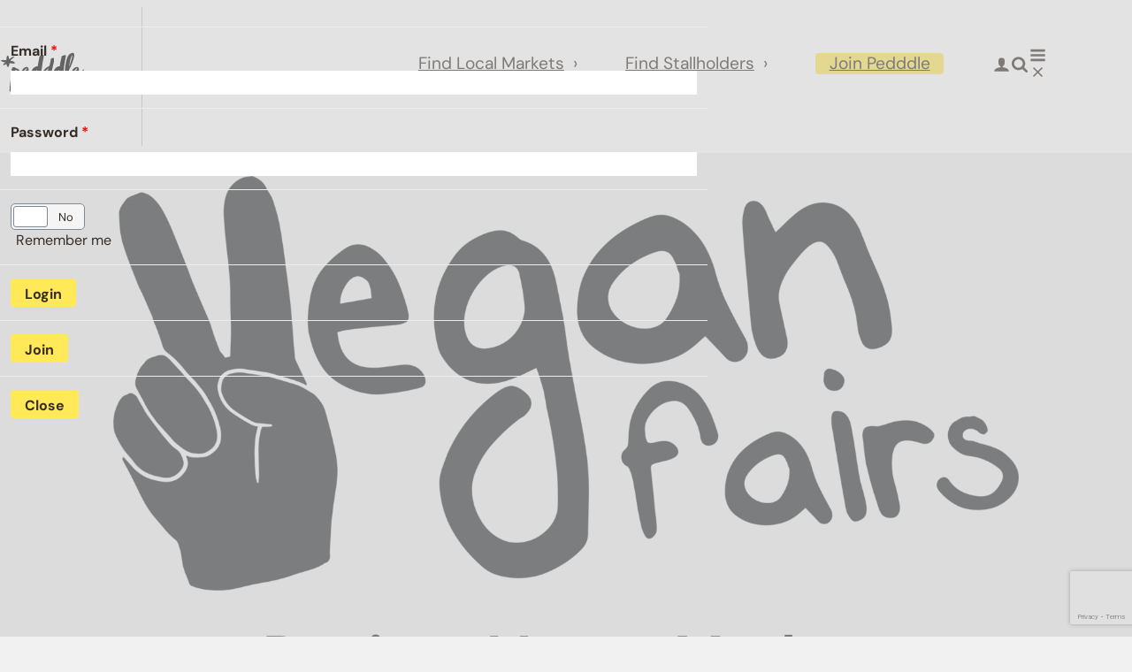

--- FILE ---
content_type: text/html; charset=UTF-8
request_url: https://pedddle.com/market/devizes-vegan-market/
body_size: 41040
content:
<!doctype html>
<html lang="en-GB" prefix="og: https://ogp.me/ns#" itemscope itemtype="http://schema.org/WebPage">
<head>
    <meta charset="UTF-8">
    <meta name="viewport" content="width=device-width, initial-scale=1">
    <link rel="profile" href="https://gmpg.org/xfn/11">


    	<style>img:is([sizes="auto" i], [sizes^="auto," i]) { contain-intrinsic-size: 3000px 1500px }</style>
	<script>window._wca = window._wca || [];</script>

<!-- Search Engine Optimization by Rank Math PRO - https://rankmath.com/ -->
<title>Devizes Vegan Market | Markets in Wiltshire - Pedddle</title>
<meta name="description" content="Find a wide range of delicious vegan street food, tasty baked goods, ethical fashion, cruelty-free cosmetics, arts &amp; crafts at Devizes Vegan Market."/>
<meta name="robots" content="follow, index, max-snippet:-1, max-video-preview:-1, max-image-preview:large"/>
<link rel="canonical" href="https://pedddle.com/market/devizes-vegan-market/" />
<meta property="og:locale" content="en_GB" />
<meta property="og:type" content="article" />
<meta property="og:title" content="Devizes Vegan Market | Markets in Wiltshire - Pedddle" />
<meta property="og:description" content="Find a wide range of delicious vegan street food, tasty baked goods, ethical fashion, cruelty-free cosmetics, arts &amp; crafts at Devizes Vegan Market." />
<meta property="og:url" content="https://pedddle.com/market/devizes-vegan-market/" />
<meta property="og:site_name" content="Pedddle" />
<meta property="article:publisher" content="https://facebook.com/pedddleuk" />
<meta property="og:updated_time" content="2025-02-09T06:40:51+00:00" />
<meta property="og:image" content="https://pedddle.com/wp-content/uploads/2024/01/51-1024x757.jpg" />
<meta property="og:image:secure_url" content="https://pedddle.com/wp-content/uploads/2024/01/51-1024x757.jpg" />
<meta property="og:image:width" content="1024" />
<meta property="og:image:height" content="757" />
<meta property="og:image:alt" content="Happy Adjika at Vegan Market by Vegan Fairs" />
<meta property="og:image:type" content="image/jpeg" />
<meta name="twitter:card" content="summary_large_image" />
<meta name="twitter:title" content="Devizes Vegan Market | Markets in Wiltshire - Pedddle" />
<meta name="twitter:description" content="Find a wide range of delicious vegan street food, tasty baked goods, ethical fashion, cruelty-free cosmetics, arts &amp; crafts at Devizes Vegan Market." />
<meta name="twitter:site" content="@pedddleuk" />
<meta name="twitter:creator" content="@pedddleuk" />
<meta name="twitter:image" content="https://pedddle.com/wp-content/uploads/2024/01/51-1024x757.jpg" />
<!-- /Rank Math WordPress SEO plugin -->

<link rel='dns-prefetch' href='//stats.wp.com' />
<link rel='dns-prefetch' href='//www.googletagmanager.com' />
<link rel="alternate" type="application/rss+xml" title="Pedddle &raquo; Feed" href="https://pedddle.com/feed/" />
<link rel="alternate" type="application/rss+xml" title="Pedddle &raquo; Comments Feed" href="https://pedddle.com/comments/feed/" />
<link rel="alternate" type="application/rss+xml" title="Pedddle &raquo; Devizes Vegan Market Comments Feed" href="https://pedddle.com/market/devizes-vegan-market/feed/" />
<script type="text/javascript">
/* <![CDATA[ */
window._wpemojiSettings = {"baseUrl":"https:\/\/s.w.org\/images\/core\/emoji\/16.0.1\/72x72\/","ext":".png","svgUrl":"https:\/\/s.w.org\/images\/core\/emoji\/16.0.1\/svg\/","svgExt":".svg","source":{"concatemoji":"https:\/\/pedddle.com\/wp-includes\/js\/wp-emoji-release.min.js?ver=97d94e889713bcd7ec23da4a481f7616"}};
/*! This file is auto-generated */
!function(s,n){var o,i,e;function c(e){try{var t={supportTests:e,timestamp:(new Date).valueOf()};sessionStorage.setItem(o,JSON.stringify(t))}catch(e){}}function p(e,t,n){e.clearRect(0,0,e.canvas.width,e.canvas.height),e.fillText(t,0,0);var t=new Uint32Array(e.getImageData(0,0,e.canvas.width,e.canvas.height).data),a=(e.clearRect(0,0,e.canvas.width,e.canvas.height),e.fillText(n,0,0),new Uint32Array(e.getImageData(0,0,e.canvas.width,e.canvas.height).data));return t.every(function(e,t){return e===a[t]})}function u(e,t){e.clearRect(0,0,e.canvas.width,e.canvas.height),e.fillText(t,0,0);for(var n=e.getImageData(16,16,1,1),a=0;a<n.data.length;a++)if(0!==n.data[a])return!1;return!0}function f(e,t,n,a){switch(t){case"flag":return n(e,"\ud83c\udff3\ufe0f\u200d\u26a7\ufe0f","\ud83c\udff3\ufe0f\u200b\u26a7\ufe0f")?!1:!n(e,"\ud83c\udde8\ud83c\uddf6","\ud83c\udde8\u200b\ud83c\uddf6")&&!n(e,"\ud83c\udff4\udb40\udc67\udb40\udc62\udb40\udc65\udb40\udc6e\udb40\udc67\udb40\udc7f","\ud83c\udff4\u200b\udb40\udc67\u200b\udb40\udc62\u200b\udb40\udc65\u200b\udb40\udc6e\u200b\udb40\udc67\u200b\udb40\udc7f");case"emoji":return!a(e,"\ud83e\udedf")}return!1}function g(e,t,n,a){var r="undefined"!=typeof WorkerGlobalScope&&self instanceof WorkerGlobalScope?new OffscreenCanvas(300,150):s.createElement("canvas"),o=r.getContext("2d",{willReadFrequently:!0}),i=(o.textBaseline="top",o.font="600 32px Arial",{});return e.forEach(function(e){i[e]=t(o,e,n,a)}),i}function t(e){var t=s.createElement("script");t.src=e,t.defer=!0,s.head.appendChild(t)}"undefined"!=typeof Promise&&(o="wpEmojiSettingsSupports",i=["flag","emoji"],n.supports={everything:!0,everythingExceptFlag:!0},e=new Promise(function(e){s.addEventListener("DOMContentLoaded",e,{once:!0})}),new Promise(function(t){var n=function(){try{var e=JSON.parse(sessionStorage.getItem(o));if("object"==typeof e&&"number"==typeof e.timestamp&&(new Date).valueOf()<e.timestamp+604800&&"object"==typeof e.supportTests)return e.supportTests}catch(e){}return null}();if(!n){if("undefined"!=typeof Worker&&"undefined"!=typeof OffscreenCanvas&&"undefined"!=typeof URL&&URL.createObjectURL&&"undefined"!=typeof Blob)try{var e="postMessage("+g.toString()+"("+[JSON.stringify(i),f.toString(),p.toString(),u.toString()].join(",")+"));",a=new Blob([e],{type:"text/javascript"}),r=new Worker(URL.createObjectURL(a),{name:"wpTestEmojiSupports"});return void(r.onmessage=function(e){c(n=e.data),r.terminate(),t(n)})}catch(e){}c(n=g(i,f,p,u))}t(n)}).then(function(e){for(var t in e)n.supports[t]=e[t],n.supports.everything=n.supports.everything&&n.supports[t],"flag"!==t&&(n.supports.everythingExceptFlag=n.supports.everythingExceptFlag&&n.supports[t]);n.supports.everythingExceptFlag=n.supports.everythingExceptFlag&&!n.supports.flag,n.DOMReady=!1,n.readyCallback=function(){n.DOMReady=!0}}).then(function(){return e}).then(function(){var e;n.supports.everything||(n.readyCallback(),(e=n.source||{}).concatemoji?t(e.concatemoji):e.wpemoji&&e.twemoji&&(t(e.twemoji),t(e.wpemoji)))}))}((window,document),window._wpemojiSettings);
/* ]]> */
</script>

<link rel='stylesheet' id='wc-blocks-integration-css' href='https://pedddle.com/wp-content/plugins/woocommerce-subscriptions/build/index.css?ver=8.3.0' type='text/css' media='all' />
<style id='wp-emoji-styles-inline-css' type='text/css'>

	img.wp-smiley, img.emoji {
		display: inline !important;
		border: none !important;
		box-shadow: none !important;
		height: 1em !important;
		width: 1em !important;
		margin: 0 0.07em !important;
		vertical-align: -0.1em !important;
		background: none !important;
		padding: 0 !important;
	}
</style>
<link rel='stylesheet' id='wp-block-library-css' href='https://pedddle.com/wp-includes/css/dist/block-library/style.min.css?ver=97d94e889713bcd7ec23da4a481f7616' type='text/css' media='all' />
<style id='classic-theme-styles-inline-css' type='text/css'>
/*! This file is auto-generated */
.wp-block-button__link{color:#fff;background-color:#32373c;border-radius:9999px;box-shadow:none;text-decoration:none;padding:calc(.667em + 2px) calc(1.333em + 2px);font-size:1.125em}.wp-block-file__button{background:#32373c;color:#fff;text-decoration:none}
</style>
<style id='create-block-pedddle-beacons-style-inline-css' type='text/css'>
/*!*******************************************************************************************************************************************************************************************************************************************************!*\
  !*** css ./node_modules/css-loader/dist/cjs.js??ruleSet[1].rules[4].use[1]!./node_modules/postcss-loader/dist/cjs.js??ruleSet[1].rules[4].use[2]!./node_modules/sass-loader/dist/cjs.js??ruleSet[1].rules[4].use[3]!./src/pedddle-beacons/style.scss ***!
  \*******************************************************************************************************************************************************************************************************************************************************/
/**
 * The following styles get applied both on the front of your site
 * and in the editor.
 *
 * Replace them with your own styles or remove the file completely.
 */
.wp-block-create-block-pedddle-beacons {
  background-color: #21759b;
  color: #fff;
  padding: 2px;
}

.beacons .option {
  display: grid;
  grid-template-columns: max-content 1fr;
  margin-bottom: 0.5rem;
}
.beacons pre {
  margin: 0;
  padding-block: 0.5rem;
}

/*# sourceMappingURL=style-index.css.map*/
</style>
<link rel='stylesheet' id='wc-memberships-blocks-css' href='https://pedddle.com/wp-content/plugins/woocommerce-memberships/assets/css/blocks/wc-memberships-blocks.min.css?ver=1.27.2' type='text/css' media='all' />
<link rel='stylesheet' id='mediaelement-css' href='https://pedddle.com/wp-includes/js/mediaelement/mediaelementplayer-legacy.min.css?ver=4.2.17' type='text/css' media='all' />
<link rel='stylesheet' id='wp-mediaelement-css' href='https://pedddle.com/wp-includes/js/mediaelement/wp-mediaelement.min.css?ver=97d94e889713bcd7ec23da4a481f7616' type='text/css' media='all' />
<style id='jetpack-sharing-buttons-style-inline-css' type='text/css'>
.jetpack-sharing-buttons__services-list{display:flex;flex-direction:row;flex-wrap:wrap;gap:0;list-style-type:none;margin:5px;padding:0}.jetpack-sharing-buttons__services-list.has-small-icon-size{font-size:12px}.jetpack-sharing-buttons__services-list.has-normal-icon-size{font-size:16px}.jetpack-sharing-buttons__services-list.has-large-icon-size{font-size:24px}.jetpack-sharing-buttons__services-list.has-huge-icon-size{font-size:36px}@media print{.jetpack-sharing-buttons__services-list{display:none!important}}.editor-styles-wrapper .wp-block-jetpack-sharing-buttons{gap:0;padding-inline-start:0}ul.jetpack-sharing-buttons__services-list.has-background{padding:1.25em 2.375em}
</style>
<style id='pedddle-featurelist-style-inline-css' type='text/css'>
.feature-list {
    display: grid;
    grid-template-columns: repeat(auto-fit, minmax(20rem, 1fr));
    gap: 1rem;
}

.new {
    font-weight: bold;
    position: relative;
    padding: 0.2rem 0.2rem 0.2rem 1rem;
    color: var(--colour-white);
    border-radius: var(--border-radius);
    background-color: var(--colour-turquoise);

    &::before {
        position: absolute;
        top: 0.2rem;
        left: 0.2rem;
        width: 0.8rem;
        margin-right: 0.5rem;
        content: '';
        background-color: var(--colour-white);
        mask-image: var(--icon-pedddle-star);
        mask-size: 100%;
        mask-repeat: no-repeat;
        mask-position: center;
        aspect-ratio: 1 / 1;
    }
}

.feature-list-item {
    summary {
        position: relative;
        overflow: hidden;
        width: max-content;
        height: 6rem;
        padding-right: 3rem;
        list-style: none;
        cursor: pointer;
        background-image: var(--background-url);
        background-repeat: no-repeat;
        background-position: left center;
        background-size: contain;

        img {
            width: auto;
            height: 100%;
        }

        &::after {
            position: absolute;
            top: 50%;
            right: 0;
            display: inline-block;
            width: 2rem;
            content: '';
            transform: translateY(-50%);
            background-color: var(--marker-colour);
            mask-image: var(--icon-plus);
            mask-repeat: no-repeat;
            mask-position: center;
            mask-size: 100%;
            aspect-ratio: 1 / 1;
        }

        &::--webkit-details-marker, &::marker {
            display: none;
        }

    }

    &[open] summary::after {
        mask-image: var(--icon-minus);
    }

    p {
        margin-left: 6rem;
    }
}
</style>
<style id='pedddle-keypoints-style-inline-css' type='text/css'>

.keypoints-inner {
    display: flex;
    flex-flow: row;
    justify-content: space-around;
    width: 100%;
    margin: 3rem auto 4rem;
    color: var(--colour-black);
    gap: 1rem;
}

.keypoint {
    text-align: center;
}

.keypoint h2 {
    font-size: 2.3rem;
    margin: 0;
}

.keypoint p {
    font-size: 1.2rem;
    margin: 0;
}

@media screen and (max-width: 700px) {
    .keypoint {
        display: none;
    }

    .keypoint:nth-child(1), .keypoint:nth-child(2) {
        display: block;
    }
}
</style>
<link rel='stylesheet' id='Scroller-css-css' href='https://pedddle.com/wp-content/plugins/pedddle/assets/css/scroller.css?ver=1752142041' type='text/css' media='all' />
<style id='pedddle-counties-style-inline-css' type='text/css'>
.pedddle-feature-counties {
    display: flex;
    align-items: center;
    flex-flow: row wrap;
    justify-content: space-between;
    gap: 1rem;
    margin-block: 2rem;

    a {
        font-size: clamp(1rem, 0.8214rem + 0.4762vw, 1.25rem);
        padding: clamp(1rem, 0.8214rem + 0.4762vw, 1.25rem);
    }

    div {
        flex: 1 1 10rem;
    }

    @media screen and (max-width: 1000px) {
        h2 {
            width: 100%;
        }
    }
}

</style>
<style id='pedddle-list-stall-style-inline-css' type='text/css'>
p, h2 {
    &:has(+ .pedddle-list) {
        margin-bottom: 0.5rem;
    }
}

.pe-block-list-stall {
    &.pedddle-list {
        grid-template-columns: repeat(auto-fill, minmax(9rem, 1fr));
        padding-block: 0.5rem;

        article {
            div {
                &.title {
                    margin: 0.2rem;
                }
            }
        }
    }

}
</style>
<style id='pedddle-list-stall-links-style-inline-css' type='text/css'>
p, h2 {
    &:has(+ .pedddle-list) {
        margin-bottom: 0.5rem;
    }
}

.pe-block-list-stall-links {
    &.pedddle-list {
        grid-template-columns: repeat(auto-fill, minmax(9rem, 1fr));
        padding-block: 0.5rem;
    }

    a.button:any-link {
        text-transform: uppercase;
        background-color: var(--colour-yellow);
    }

    a.pedddle-link:any-link {
        position: relative;
        display: block;
        overflow: hidden;
        width: 1rem;
        text-indent: 2rem;
        color: var(--colour-white);
        background-color: var(--colour-black);
        aspect-ratio: 1 / 1;

        &::before {
            position: absolute;
            top: 0;
            left: 0;
            width: 100%;
            content: '';
            background-color: var(--colour-white);
            mask-image: var(--icon-pedddle-star);
            mask-size: 70%;
            mask-repeat: no-repeat;
            mask-position: center;
            aspect-ratio: 1 / 1;

        }
    }

    article {
        div {

            &.title {
                margin: 0.2rem !important;
                text-align: left;
            }

            &.links {
                gap: 0.2rem;
            }
        }
    }

    h2 {
        font-size: 0.9rem;
    }

    h3 {
        font-size: 0.75rem;
        font-weight: normal;
        margin: 0;
    }
}
</style>
<style id='pedddle-playlist-style-inline-css' type='text/css'>
:root {
    --icon-play: url('data:image/svg+xml,%3Csvg%20xmlns%3D%22http%3A%2F%2Fwww.w3.org%2F2000%2Fsvg%22%20width%3D%22512%22%20height%3D%22512%22%20viewBox%3D%220%200%20512%20512%22%3E%3Cg%20stroke%3D%22%23449FDB%22%3E%3Cpath%20opacity%3D%22.3%22%20d%3D%22M16%200v512%22%2F%3E%3Cpath%20d%3D%22M32%200v512%22%2F%3E%3Cpath%20opacity%3D%22.3%22%20d%3D%22M48%200v512%22%2F%3E%3Cpath%20d%3D%22M64%200v512%22%2F%3E%3Cpath%20opacity%3D%22.3%22%20d%3D%22M80%200v512%22%2F%3E%3Cpath%20d%3D%22M96%200v512%22%2F%3E%3Cpath%20opacity%3D%22.3%22%20d%3D%22M112%200v512%22%2F%3E%3Cpath%20d%3D%22M128%200v512%22%2F%3E%3Cpath%20opacity%3D%22.3%22%20d%3D%22M144%200v512%22%2F%3E%3Cpath%20d%3D%22M160%200v512%22%2F%3E%3Cpath%20opacity%3D%22.3%22%20d%3D%22M176%200v512%22%2F%3E%3Cpath%20d%3D%22M192%200v512%22%2F%3E%3Cpath%20opacity%3D%22.3%22%20d%3D%22M208%200v512%22%2F%3E%3Cpath%20d%3D%22M224%200v512%22%2F%3E%3Cpath%20opacity%3D%22.3%22%20d%3D%22M240%200v512%22%2F%3E%3Cpath%20d%3D%22M256%200v512%22%2F%3E%3Cpath%20opacity%3D%22.3%22%20d%3D%22M272%200v512%22%2F%3E%3Cpath%20d%3D%22M288%200v512%22%2F%3E%3Cpath%20opacity%3D%22.3%22%20d%3D%22M304%200v512%22%2F%3E%3Cpath%20d%3D%22M320%200v512%22%2F%3E%3Cpath%20opacity%3D%22.3%22%20d%3D%22M336%200v512%22%2F%3E%3Cpath%20d%3D%22M352%200v512%22%2F%3E%3Cpath%20opacity%3D%22.3%22%20d%3D%22M368%200v512%22%2F%3E%3Cpath%20d%3D%22M384%200v512%22%2F%3E%3Cpath%20opacity%3D%22.3%22%20d%3D%22M400%200v512%22%2F%3E%3Cpath%20d%3D%22M416%200v512%22%2F%3E%3Cpath%20opacity%3D%22.3%22%20d%3D%22M432%200v512%22%2F%3E%3Cpath%20d%3D%22M448%200v512%22%2F%3E%3Cpath%20opacity%3D%22.3%22%20d%3D%22M464%200v512%22%2F%3E%3Cpath%20d%3D%22M480%200v512%22%2F%3E%3Cpath%20opacity%3D%22.3%22%20d%3D%22M496%200v512M0%2016h512%22%2F%3E%3Cpath%20d%3D%22M0%2032h512%22%2F%3E%3Cpath%20opacity%3D%22.3%22%20d%3D%22M0%2048h512%22%2F%3E%3Cpath%20d%3D%22M0%2064h512%22%2F%3E%3Cpath%20opacity%3D%22.3%22%20d%3D%22M0%2080h512%22%2F%3E%3Cpath%20d%3D%22M0%2096h512%22%2F%3E%3Cpath%20opacity%3D%22.3%22%20d%3D%22M0%20112h512%22%2F%3E%3Cpath%20d%3D%22M0%20128h512%22%2F%3E%3Cpath%20opacity%3D%22.3%22%20d%3D%22M0%20144h512%22%2F%3E%3Cpath%20d%3D%22M0%20160h512%22%2F%3E%3Cpath%20opacity%3D%22.3%22%20d%3D%22M0%20176h512%22%2F%3E%3Cpath%20d%3D%22M0%20192h512%22%2F%3E%3Cpath%20opacity%3D%22.3%22%20d%3D%22M0%20208h512%22%2F%3E%3Cpath%20d%3D%22M0%20224h512%22%2F%3E%3Cpath%20opacity%3D%22.3%22%20d%3D%22M0%20240h512%22%2F%3E%3Cpath%20d%3D%22M0%20256h512%22%2F%3E%3Cpath%20opacity%3D%22.3%22%20d%3D%22M0%20272h512%22%2F%3E%3Cpath%20d%3D%22M0%20288h512%22%2F%3E%3Cpath%20opacity%3D%22.3%22%20d%3D%22M0%20304h512%22%2F%3E%3Cpath%20d%3D%22M0%20320h512%22%2F%3E%3Cpath%20opacity%3D%22.3%22%20d%3D%22M0%20336h512%22%2F%3E%3Cpath%20d%3D%22M0%20352h512%22%2F%3E%3Cpath%20opacity%3D%22.3%22%20d%3D%22M0%20368h512%22%2F%3E%3Cpath%20d%3D%22M0%20384h512%22%2F%3E%3Cpath%20opacity%3D%22.3%22%20d%3D%22M0%20400h512%22%2F%3E%3Cpath%20d%3D%22M0%20416h512%22%2F%3E%3Cpath%20opacity%3D%22.3%22%20d%3D%22M0%20432h512%22%2F%3E%3Cpath%20d%3D%22M0%20448h512%22%2F%3E%3Cpath%20opacity%3D%22.3%22%20d%3D%22M0%20464h512%22%2F%3E%3Cpath%20d%3D%22M0%20480h512%22%2F%3E%3Cpath%20opacity%3D%22.3%22%20d%3D%22M0%20496h512%22%2F%3E%3C%2Fg%3E%3Cpath%20d%3D%22M256%200C114.615%200%200%20114.615%200%20256s114.615%20256%20256%20256%20256-114.615%20256-256S397.385%200%20256%200m0%20464c-114.875%200-208-93.125-208-208S141.125%2048%20256%2048s208%2093.125%20208%20208-93.125%20208-208%20208m-64-320%20192%20112-192%20112z%22%2F%3E%3C%2Fsvg%3E');
}

/**
 * Pedddle YouTube Playlist Block Styles
 */
.pedddle-playlist-block {
    display: flex;
    flex-wrap: wrap;
    padding: 1rem;
    gap: 1.5rem;
}

/* Panel for the list of video titles */
.playlist-panel {
    display: flex;
    overflow-y: auto;
    flex: 1 1 300px; /* Takes up space, but can shrink */
    flex-flow: column;
    min-width: 250px;
    max-height: 500px; /* Or a height that fits your design */
    gap: 0.5rem;
}

.playlist-item {
    position: relative;
    padding: 0.75rem 3rem 0.75rem 1rem;
    cursor: pointer;
    transition: background-color 0.2s ease-in-out;
    color: var(--colour-turquoise);
    border-radius: var(--border-radius);
    background-color: var(--colour-light-turquoise);

    &::after {
        position: absolute;
        top: 50%;
        right: 0.5rem;
        display: block;
        width: 1.5rem;
        content: '';
        transform: translateY(-50%);
        background-color: var(--colour-turquoise);
        aspect-ratio: 1 / 1;
        mask-image: var(--icon-play);
        mask-size: contain;
        mask-position: center;
        mask-repeat: no-repeat;
    }

    &:hover, &.active {
        color: var(--colour-white);
        background-color: var(--colour-turquoise);

        &::after {
            background-color: var(--colour-white);

        }
    }
}

/* Panel for the video player and its description */
.player-panel {
    flex: 2 1 500px; /* Takes up more space */
    min-width: 300px;
}

.video-container {
    position: relative;
    width: 100%;
    margin-bottom: 1.5rem;
    border-right: var(--border-radius);
    background-color: #000;
    aspect-ratio: 16/9;
}

.yt-player {
    position: absolute;
    top: 0;
    left: 0;
    width: 100%;
    height: 100%;
}

.video-text-container {
    line-height: 1.6;

    p {
        &:first-child {
            margin-top: 0;
        }

        &:last-child {
            margin-bottom: 0;
        }
    }
}

/* Responsive adjustments */
@media (max-width: 768px) {
    .pedddle-playlist-block {
        flex-direction: column;
    }

    .playlist-panel {
        max-height: 250px; /* Smaller height on mobile */
        border-right: none;
        border-bottom: 1px solid #ddd;
    }
}
</style>
<style id='pedddle-bulletlist-style-inline-css' type='text/css'>
.pedddle-bulletlist {
    display: grid;
    grid-template-columns: auto 1fr;
    gap: 1rem;
}

.pedddle-bulletlist-item {
    display: grid;
    grid-template-areas: "bullet heading" "bullet content";
    grid-template-columns: subgrid;
    grid-template-rows: auto 1fr;
    grid-column: 1 / -1;
    gap: 0;

    .bullet {
        font-size: 1.5rem;
        font-weight: bold;
        display: flex;
        align-items: center;
        align-self: flex-start;
        justify-content: center;
        width: 4rem;
        height: 4rem;
        margin: 1rem;
        color: var(--colour-white);
        border-radius: 100%;
        background-color: var(--colour-turquoise);
        justify-self: flex-start;
        grid-area: bullet;
    }

    h3 {
        font-size: 1.2rem;
        margin: 0;
        grid-area: heading;
    }

    .content {
        grid-area: content;

        p {
            margin: 0;
        }
    }
}
</style>
<style id='pedddle-quiz-style-inline-css' type='text/css'>
.feature-list {
    display: grid;
    grid-template-columns: repeat(auto-fit, minmax(20rem, 1fr));
    gap: 1rem;
}

.new {
    font-weight: bold;
    position: relative;
    padding: 0.2rem 0.2rem 0.2rem 1rem;
    color: var(--colour-white);
    border-radius: var(--border-radius);
    background-color: var(--colour-turquoise);

    &::before {
        position: absolute;
        top: 0.2rem;
        left: 0.2rem;
        width: 0.8rem;
        margin-right: 0.5rem;
        content: '';
        background-color: var(--colour-white);
        mask-image: var(--icon-pedddle-star);
        mask-size: 100%;
        mask-repeat: no-repeat;
        mask-position: center;
        aspect-ratio: 1 / 1;
    }
}

.feature-list-item {
    summary {
        position: relative;
        overflow: hidden;
        width: max-content;
        height: 6rem;
        padding-right: 3rem;
        list-style: none;
        cursor: pointer;
        background-image: var(--background-url);
        background-repeat: no-repeat;
        background-position: left center;
        background-size: contain;

        img {
            width: auto;
            height: 100%;
        }

        &::after {
            position: absolute;
            top: 50%;
            right: 0;
            display: inline-block;
            width: 2rem;
            content: '';
            transform: translateY(-50%);
            background-color: var(--marker-colour);
            mask-image: var(--icon-plus);
            mask-repeat: no-repeat;
            mask-position: center;
            mask-size: 100%;
            aspect-ratio: 1 / 1;
        }

    }

    &[open] summary::after {
        mask-image: var(--icon-minus);
    }

    p {
        margin-left: 6rem;
    }
}
</style>
<style id='global-styles-inline-css' type='text/css'>
:root{--wp--preset--aspect-ratio--square: 1;--wp--preset--aspect-ratio--4-3: 4/3;--wp--preset--aspect-ratio--3-4: 3/4;--wp--preset--aspect-ratio--3-2: 3/2;--wp--preset--aspect-ratio--2-3: 2/3;--wp--preset--aspect-ratio--16-9: 16/9;--wp--preset--aspect-ratio--9-16: 9/16;--wp--preset--color--black: #352D27;--wp--preset--color--cyan-bluish-gray: #abb8c3;--wp--preset--color--white: #FFFFFF;--wp--preset--color--pale-pink: #f78da7;--wp--preset--color--vivid-red: #cf2e2e;--wp--preset--color--luminous-vivid-orange: #ff6900;--wp--preset--color--luminous-vivid-amber: #fcb900;--wp--preset--color--light-green-cyan: #7bdcb5;--wp--preset--color--vivid-green-cyan: #00d084;--wp--preset--color--pale-cyan-blue: #8ed1fc;--wp--preset--color--vivid-cyan-blue: #0693e3;--wp--preset--color--vivid-purple: #9b51e0;--wp--preset--color--cashmere: #EBE1DB;--wp--preset--color--turquoise: #10C4C2;--wp--preset--color--yellow: #FFE959;--wp--preset--color--pink: #FF2F94;--wp--preset--color--orange: #FF7542;--wp--preset--color--light-grey: #F1F1F1;--wp--preset--color--medium-grey: #C7C7C7;--wp--preset--color--dark-grey: #5D5D5D;--wp--preset--color--cancel: #ca3b3b;--wp--preset--gradient--vivid-cyan-blue-to-vivid-purple: linear-gradient(135deg,rgba(6,147,227,1) 0%,rgb(155,81,224) 100%);--wp--preset--gradient--light-green-cyan-to-vivid-green-cyan: linear-gradient(135deg,rgb(122,220,180) 0%,rgb(0,208,130) 100%);--wp--preset--gradient--luminous-vivid-amber-to-luminous-vivid-orange: linear-gradient(135deg,rgba(252,185,0,1) 0%,rgba(255,105,0,1) 100%);--wp--preset--gradient--luminous-vivid-orange-to-vivid-red: linear-gradient(135deg,rgba(255,105,0,1) 0%,rgb(207,46,46) 100%);--wp--preset--gradient--very-light-gray-to-cyan-bluish-gray: linear-gradient(135deg,rgb(238,238,238) 0%,rgb(169,184,195) 100%);--wp--preset--gradient--cool-to-warm-spectrum: linear-gradient(135deg,rgb(74,234,220) 0%,rgb(151,120,209) 20%,rgb(207,42,186) 40%,rgb(238,44,130) 60%,rgb(251,105,98) 80%,rgb(254,248,76) 100%);--wp--preset--gradient--blush-light-purple: linear-gradient(135deg,rgb(255,206,236) 0%,rgb(152,150,240) 100%);--wp--preset--gradient--blush-bordeaux: linear-gradient(135deg,rgb(254,205,165) 0%,rgb(254,45,45) 50%,rgb(107,0,62) 100%);--wp--preset--gradient--luminous-dusk: linear-gradient(135deg,rgb(255,203,112) 0%,rgb(199,81,192) 50%,rgb(65,88,208) 100%);--wp--preset--gradient--pale-ocean: linear-gradient(135deg,rgb(255,245,203) 0%,rgb(182,227,212) 50%,rgb(51,167,181) 100%);--wp--preset--gradient--electric-grass: linear-gradient(135deg,rgb(202,248,128) 0%,rgb(113,206,126) 100%);--wp--preset--gradient--midnight: linear-gradient(135deg,rgb(2,3,129) 0%,rgb(40,116,252) 100%);--wp--preset--font-size--small: 13px;--wp--preset--font-size--medium: 20px;--wp--preset--font-size--large: 36px;--wp--preset--font-size--x-large: 42px;--wp--preset--spacing--20: 0.44rem;--wp--preset--spacing--30: 0.67rem;--wp--preset--spacing--40: 1rem;--wp--preset--spacing--50: 1.5rem;--wp--preset--spacing--60: 2.25rem;--wp--preset--spacing--70: 3.38rem;--wp--preset--spacing--80: 5.06rem;--wp--preset--shadow--natural: 6px 6px 9px rgba(0, 0, 0, 0.2);--wp--preset--shadow--deep: 12px 12px 50px rgba(0, 0, 0, 0.4);--wp--preset--shadow--sharp: 6px 6px 0px rgba(0, 0, 0, 0.2);--wp--preset--shadow--outlined: 6px 6px 0px -3px rgba(255, 255, 255, 1), 6px 6px rgba(0, 0, 0, 1);--wp--preset--shadow--crisp: 6px 6px 0px rgba(0, 0, 0, 1);}:where(.is-layout-flex){gap: 0.5em;}:where(.is-layout-grid){gap: 0.5em;}body .is-layout-flex{display: flex;}.is-layout-flex{flex-wrap: wrap;align-items: center;}.is-layout-flex > :is(*, div){margin: 0;}body .is-layout-grid{display: grid;}.is-layout-grid > :is(*, div){margin: 0;}:where(.wp-block-columns.is-layout-flex){gap: 2em;}:where(.wp-block-columns.is-layout-grid){gap: 2em;}:where(.wp-block-post-template.is-layout-flex){gap: 1.25em;}:where(.wp-block-post-template.is-layout-grid){gap: 1.25em;}.has-black-color{color: var(--wp--preset--color--black) !important;}.has-cyan-bluish-gray-color{color: var(--wp--preset--color--cyan-bluish-gray) !important;}.has-white-color{color: var(--wp--preset--color--white) !important;}.has-pale-pink-color{color: var(--wp--preset--color--pale-pink) !important;}.has-vivid-red-color{color: var(--wp--preset--color--vivid-red) !important;}.has-luminous-vivid-orange-color{color: var(--wp--preset--color--luminous-vivid-orange) !important;}.has-luminous-vivid-amber-color{color: var(--wp--preset--color--luminous-vivid-amber) !important;}.has-light-green-cyan-color{color: var(--wp--preset--color--light-green-cyan) !important;}.has-vivid-green-cyan-color{color: var(--wp--preset--color--vivid-green-cyan) !important;}.has-pale-cyan-blue-color{color: var(--wp--preset--color--pale-cyan-blue) !important;}.has-vivid-cyan-blue-color{color: var(--wp--preset--color--vivid-cyan-blue) !important;}.has-vivid-purple-color{color: var(--wp--preset--color--vivid-purple) !important;}.has-black-background-color{background-color: var(--wp--preset--color--black) !important;}.has-cyan-bluish-gray-background-color{background-color: var(--wp--preset--color--cyan-bluish-gray) !important;}.has-white-background-color{background-color: var(--wp--preset--color--white) !important;}.has-pale-pink-background-color{background-color: var(--wp--preset--color--pale-pink) !important;}.has-vivid-red-background-color{background-color: var(--wp--preset--color--vivid-red) !important;}.has-luminous-vivid-orange-background-color{background-color: var(--wp--preset--color--luminous-vivid-orange) !important;}.has-luminous-vivid-amber-background-color{background-color: var(--wp--preset--color--luminous-vivid-amber) !important;}.has-light-green-cyan-background-color{background-color: var(--wp--preset--color--light-green-cyan) !important;}.has-vivid-green-cyan-background-color{background-color: var(--wp--preset--color--vivid-green-cyan) !important;}.has-pale-cyan-blue-background-color{background-color: var(--wp--preset--color--pale-cyan-blue) !important;}.has-vivid-cyan-blue-background-color{background-color: var(--wp--preset--color--vivid-cyan-blue) !important;}.has-vivid-purple-background-color{background-color: var(--wp--preset--color--vivid-purple) !important;}.has-black-border-color{border-color: var(--wp--preset--color--black) !important;}.has-cyan-bluish-gray-border-color{border-color: var(--wp--preset--color--cyan-bluish-gray) !important;}.has-white-border-color{border-color: var(--wp--preset--color--white) !important;}.has-pale-pink-border-color{border-color: var(--wp--preset--color--pale-pink) !important;}.has-vivid-red-border-color{border-color: var(--wp--preset--color--vivid-red) !important;}.has-luminous-vivid-orange-border-color{border-color: var(--wp--preset--color--luminous-vivid-orange) !important;}.has-luminous-vivid-amber-border-color{border-color: var(--wp--preset--color--luminous-vivid-amber) !important;}.has-light-green-cyan-border-color{border-color: var(--wp--preset--color--light-green-cyan) !important;}.has-vivid-green-cyan-border-color{border-color: var(--wp--preset--color--vivid-green-cyan) !important;}.has-pale-cyan-blue-border-color{border-color: var(--wp--preset--color--pale-cyan-blue) !important;}.has-vivid-cyan-blue-border-color{border-color: var(--wp--preset--color--vivid-cyan-blue) !important;}.has-vivid-purple-border-color{border-color: var(--wp--preset--color--vivid-purple) !important;}.has-vivid-cyan-blue-to-vivid-purple-gradient-background{background: var(--wp--preset--gradient--vivid-cyan-blue-to-vivid-purple) !important;}.has-light-green-cyan-to-vivid-green-cyan-gradient-background{background: var(--wp--preset--gradient--light-green-cyan-to-vivid-green-cyan) !important;}.has-luminous-vivid-amber-to-luminous-vivid-orange-gradient-background{background: var(--wp--preset--gradient--luminous-vivid-amber-to-luminous-vivid-orange) !important;}.has-luminous-vivid-orange-to-vivid-red-gradient-background{background: var(--wp--preset--gradient--luminous-vivid-orange-to-vivid-red) !important;}.has-very-light-gray-to-cyan-bluish-gray-gradient-background{background: var(--wp--preset--gradient--very-light-gray-to-cyan-bluish-gray) !important;}.has-cool-to-warm-spectrum-gradient-background{background: var(--wp--preset--gradient--cool-to-warm-spectrum) !important;}.has-blush-light-purple-gradient-background{background: var(--wp--preset--gradient--blush-light-purple) !important;}.has-blush-bordeaux-gradient-background{background: var(--wp--preset--gradient--blush-bordeaux) !important;}.has-luminous-dusk-gradient-background{background: var(--wp--preset--gradient--luminous-dusk) !important;}.has-pale-ocean-gradient-background{background: var(--wp--preset--gradient--pale-ocean) !important;}.has-electric-grass-gradient-background{background: var(--wp--preset--gradient--electric-grass) !important;}.has-midnight-gradient-background{background: var(--wp--preset--gradient--midnight) !important;}.has-small-font-size{font-size: var(--wp--preset--font-size--small) !important;}.has-medium-font-size{font-size: var(--wp--preset--font-size--medium) !important;}.has-large-font-size{font-size: var(--wp--preset--font-size--large) !important;}.has-x-large-font-size{font-size: var(--wp--preset--font-size--x-large) !important;}
:where(.wp-block-post-template.is-layout-flex){gap: 1.25em;}:where(.wp-block-post-template.is-layout-grid){gap: 1.25em;}
:where(.wp-block-columns.is-layout-flex){gap: 2em;}:where(.wp-block-columns.is-layout-grid){gap: 2em;}
:root :where(.wp-block-pullquote){font-size: 1.5em;line-height: 1.6;}
</style>
<link rel='stylesheet' id='dashicons-css' href='https://pedddle.com/wp-includes/css/dashicons.min.css?ver=97d94e889713bcd7ec23da4a481f7616' type='text/css' media='all' />
<link rel='stylesheet' id='acf-global-css' href='https://pedddle.com/wp-content/plugins/advanced-custom-fields-pro/assets/build/css/acf-global.min.css?ver=6.4.1' type='text/css' media='all' />
<link rel='stylesheet' id='acf-input-css' href='https://pedddle.com/wp-content/plugins/advanced-custom-fields-pro/assets/build/css/acf-input.min.css?ver=6.4.1' type='text/css' media='all' />
<link rel='stylesheet' id='acf-pro-input-css' href='https://pedddle.com/wp-content/plugins/advanced-custom-fields-pro/assets/build/css/pro/acf-pro-input.min.css?ver=6.4.1' type='text/css' media='all' />
<link rel='stylesheet' id='select2-css' href='https://pedddle.com/wp-content/plugins/woocommerce/assets/css/select2.css?ver=10.4.3' type='text/css' media='all' />
<link rel='stylesheet' id='pedddle-style-css' href='https://pedddle.com/wp-content/themes/pedddle/style.css?ver=1761213049' type='text/css' media='all' />
<link rel='stylesheet' id='pedddle-listing-css' href='https://pedddle.com/wp-content/plugins/pedddle/assets/css/listing.css?ver=1759574650' type='text/css' media='all' />
<style id='woocommerce-inline-inline-css' type='text/css'>
.woocommerce form .form-row .required { visibility: visible; }
</style>
<link rel='stylesheet' id='wc-memberships-frontend-css' href='https://pedddle.com/wp-content/plugins/woocommerce-memberships/assets/css/frontend/wc-memberships-frontend.min.css?ver=1.27.2' type='text/css' media='all' />
<link rel='stylesheet' id='pedddle-style-700-css' href='https://pedddle.com/wp-content/themes/pedddle/style-700.css?ver=1749508771' type='text/css' media='all and (min-width: 700px)' />
<link rel='stylesheet' id='pedddle-style-1050-css' href='https://pedddle.com/wp-content/themes/pedddle/style-1050.css?ver=1761212982' type='text/css' media='all and (min-width: 1050px)' />
<link rel='stylesheet' id='pedddle-style-1800-css' href='https://pedddle.com/wp-content/themes/pedddle/style-1800.css?ver=1752142042' type='text/css' media='all and (min-width: 1800px)' />
<link rel='stylesheet' id='sharedaddy-css' href='https://pedddle.com/wp-content/plugins/jetpack/modules/sharedaddy/sharing.css?ver=15.3.1' type='text/css' media='all' />
<link rel='stylesheet' id='social-logos-css' href='https://pedddle.com/wp-content/plugins/jetpack/_inc/social-logos/social-logos.min.css?ver=15.3.1' type='text/css' media='all' />
<script type='text/template' id='tmpl-eo-booking-form-gateway-paypal'><div id="eo-booking-form-gateway-paypal-errors" class="eo-booking-form-field-errors" role="alert"></div>

<button class="eo-booking-form-paynow" id="eo-booking-form-paynow-paypal">
    Pay with PayPal</button>
<span class="eo-booking-form-waiting"></span></script>
<script type='text/template' id='tmpl-eo-booking-form-gateway-offline'><div class="eo-booking-form-offline-instructions">
    </div>

<div id="eo-booking-form-gateway-offline-errors" class="eo-booking-form-field-errors" role="alert"></div>

<button class="eo-booking-form-paynow" id="eo-booking-form-paynow-offline">
    Pay offline</button>
<span class="eo-booking-form-waiting"></span></script>
<script type="text/javascript" src="https://pedddle.com/wp-includes/js/jquery/jquery.min.js?ver=3.7.1" id="jquery-core-js"></script>
<script type="text/javascript" src="https://pedddle.com/wp-includes/js/jquery/jquery-migrate.min.js?ver=3.4.1" id="jquery-migrate-js"></script>
<script type="text/javascript" src="https://pedddle.com/wp-content/plugins/pedddle/assets/js/scroller.js?ver=1748288406" id="Scroller-js"></script>
<script type="text/javascript" src="https://pedddle.com/wp-content/plugins/pedddle/blocks/resources-playlist/ytplayer.js?ver=97d94e889713bcd7ec23da4a481f7616" id="pedddle-playlist-script-js"></script>
<script type="text/javascript" id="pedddle-js-after">
/* <![CDATA[ */
let pedddle = {"api_url":"https:\/\/pedddle.com\/wp-json\/pedddle\/v1\/","recaptcha_site_key":"6LfCmnYrAAAAAFBGfsNAAKAF5Fy5cZtPSC7DPGi9","uid":0}
/* ]]> */
</script>
<script type="text/javascript" src="https://pedddle.com/wp-content/plugins/woocommerce/assets/js/jquery-blockui/jquery.blockUI.min.js?ver=2.7.0-wc.10.4.3" id="wc-jquery-blockui-js" data-wp-strategy="defer"></script>
<script type="text/javascript" src="https://pedddle.com/wp-content/plugins/woocommerce/assets/js/js-cookie/js.cookie.min.js?ver=2.1.4-wc.10.4.3" id="wc-js-cookie-js" data-wp-strategy="defer"></script>
<script type="text/javascript" src="https://stats.wp.com/s-202552.js" id="woocommerce-analytics-js" defer="defer" data-wp-strategy="defer"></script>

<!-- Google tag (gtag.js) snippet added by Site Kit -->
<!-- Google Analytics snippet added by Site Kit -->
<script type="text/javascript" src="https://www.googletagmanager.com/gtag/js?id=GT-WB5DD5K" id="google_gtagjs-js" async></script>
<script type="text/javascript" id="google_gtagjs-js-after">
/* <![CDATA[ */
window.dataLayer = window.dataLayer || [];function gtag(){dataLayer.push(arguments);}
gtag("set","linker",{"domains":["pedddle.com"]});
gtag("js", new Date());
gtag("set", "developer_id.dZTNiMT", true);
gtag("config", "GT-WB5DD5K");
 window._googlesitekit = window._googlesitekit || {}; window._googlesitekit.throttledEvents = []; window._googlesitekit.gtagEvent = (name, data) => { var key = JSON.stringify( { name, data } ); if ( !! window._googlesitekit.throttledEvents[ key ] ) { return; } window._googlesitekit.throttledEvents[ key ] = true; setTimeout( () => { delete window._googlesitekit.throttledEvents[ key ]; }, 5 ); gtag( "event", name, { ...data, event_source: "site-kit" } ); }; 
/* ]]> */
</script>
<link rel="https://api.w.org/" href="https://pedddle.com/wp-json/" /><link rel="EditURI" type="application/rsd+xml" title="RSD" href="https://pedddle.com/xmlrpc.php?rsd" />

<link rel='shortlink' href='https://pedddle.com/?p=135099' />
<link rel="alternate" title="oEmbed (JSON)" type="application/json+oembed" href="https://pedddle.com/wp-json/oembed/1.0/embed?url=https%3A%2F%2Fpedddle.com%2Fmarket%2Fdevizes-vegan-market%2F" />
<link rel="alternate" title="oEmbed (XML)" type="text/xml+oembed" href="https://pedddle.com/wp-json/oembed/1.0/embed?url=https%3A%2F%2Fpedddle.com%2Fmarket%2Fdevizes-vegan-market%2F&#038;format=xml" />
<meta name="generator" content="Site Kit by Google 1.168.0" /><meta name="generator" content="performance-lab 4.0.0; plugins: ">
	<style>img#wpstats{display:none}</style>
		        <!-- Facebook Pixel Code -->
        <script async>
			!function (f, b, e, v, n, t, s) {
				if (f.fbq) return;
				n = f.fbq = function () {
					n.callMethod ?
						n.callMethod.apply(n, arguments) : n.queue.push(arguments)
				};
				if (!f._fbq) f._fbq = n;
				n.push = n;
				n.loaded = !0;
				n.version = '2.0';
				n.queue = [];
				t = b.createElement(e);
				t.async = !0;
				t.src = v;
				s = b.getElementsByTagName(e)[0];
				s.parentNode.insertBefore(t, s)
			}(window, document, 'script',
				'https://connect.facebook.net/en_US/fbevents.js');
			fbq('init', '226073728074493');
			fbq('track', 'PageView');
            
        </script>
        <noscript>
            <img height="1" width="1"
                 src="https://www.facebook.com/tr?id=226073728074493&ev=PageView&noscript=1"/>
        </noscript>
        <!-- End Facebook Pixel Code -->
        	<noscript><style>.woocommerce-product-gallery{ opacity: 1 !important; }</style></noscript>
			<style type="text/css">
					.site-title,
			.site-description {
				position: absolute;
				clip: rect(1px, 1px, 1px, 1px);
			}
				</style>
		
<!-- Google Tag Manager snippet added by Site Kit -->
<script type="text/javascript">
/* <![CDATA[ */

			( function( w, d, s, l, i ) {
				w[l] = w[l] || [];
				w[l].push( {'gtm.start': new Date().getTime(), event: 'gtm.js'} );
				var f = d.getElementsByTagName( s )[0],
					j = d.createElement( s ), dl = l != 'dataLayer' ? '&l=' + l : '';
				j.async = true;
				j.src = 'https://www.googletagmanager.com/gtm.js?id=' + i + dl;
				f.parentNode.insertBefore( j, f );
			} )( window, document, 'script', 'dataLayer', 'GTM-NQZNWWK' );
			
/* ]]> */
</script>

<!-- End Google Tag Manager snippet added by Site Kit -->
<style type="text/css">.blockquotes {

}</style><link rel="icon" href="https://pedddle.com/wp-content/uploads/2025/07/cropped-Pedddle-Star-Logo-32x32.png" sizes="32x32" />
<link rel="icon" href="https://pedddle.com/wp-content/uploads/2025/07/cropped-Pedddle-Star-Logo-192x192.png" sizes="192x192" />
<link rel="apple-touch-icon" href="https://pedddle.com/wp-content/uploads/2025/07/cropped-Pedddle-Star-Logo-180x180.png" />
<meta name="msapplication-TileImage" content="https://pedddle.com/wp-content/uploads/2025/07/cropped-Pedddle-Star-Logo-270x270.png" />
</head>

<body class="wp-singular event-template-default single single-event postid-135099 wp-custom-logo wp-theme-pedddle theme-pedddle woocommerce-no-js">
<svg style="position: absolute; width: 0; height: 0; overflow: hidden;" version="1.1" xmlns="http://www.w3.org/2000/svg" xmlns:xlink="http://www.w3.org/1999/xlink">
<defs>
<!-- icon-search -->
<symbol id="icon-search" viewBox="0 0 26 28">
<title>search</title>
<path d="M18 13c0-3.859-3.141-7-7-7s-7 3.141-7 7 3.141 7 7 7 7-3.141 7-7zM26 26c0 1.094-0.906 2-2 2-0.531 0-1.047-0.219-1.406-0.594l-5.359-5.344c-1.828 1.266-4.016 1.937-6.234 1.937-6.078 0-11-4.922-11-11s4.922-11 11-11 11 4.922 11 11c0 2.219-0.672 4.406-1.937 6.234l5.359 5.359c0.359 0.359 0.578 0.875 0.578 1.406z"></path>
</symbol>
<!-- icon-clock-o -->
<symbol id="icon-clock-o" viewBox="0 0 24 28">
<title>clock-o</title>
<path d="M14 8.5v7c0 0.281-0.219 0.5-0.5 0.5h-5c-0.281 0-0.5-0.219-0.5-0.5v-1c0-0.281 0.219-0.5 0.5-0.5h3.5v-5.5c0-0.281 0.219-0.5 0.5-0.5h1c0.281 0 0.5 0.219 0.5 0.5zM20.5 14c0-4.688-3.813-8.5-8.5-8.5s-8.5 3.813-8.5 8.5 3.813 8.5 8.5 8.5 8.5-3.813 8.5-8.5zM24 14c0 6.625-5.375 12-12 12s-12-5.375-12-12 5.375-12 12-12 12 5.375 12 12z"></path>
</symbol>
<!-- icon-tags -->
<symbol id="icon-tags" viewBox="0 0 30 28">
<title>tags</title>
<path d="M7 7c0-1.109-0.891-2-2-2s-2 0.891-2 2 0.891 2 2 2 2-0.891 2-2zM23.672 16c0 0.531-0.219 1.047-0.578 1.406l-7.672 7.688c-0.375 0.359-0.891 0.578-1.422 0.578s-1.047-0.219-1.406-0.578l-11.172-11.188c-0.797-0.781-1.422-2.297-1.422-3.406v-6.5c0-1.094 0.906-2 2-2h6.5c1.109 0 2.625 0.625 3.422 1.422l11.172 11.156c0.359 0.375 0.578 0.891 0.578 1.422zM29.672 16c0 0.531-0.219 1.047-0.578 1.406l-7.672 7.688c-0.375 0.359-0.891 0.578-1.422 0.578-0.812 0-1.219-0.375-1.75-0.922l7.344-7.344c0.359-0.359 0.578-0.875 0.578-1.406s-0.219-1.047-0.578-1.422l-11.172-11.156c-0.797-0.797-2.312-1.422-3.422-1.422h3.5c1.109 0 2.625 0.625 3.422 1.422l11.172 11.156c0.359 0.375 0.578 0.891 0.578 1.422z"></path>
</symbol>
<!-- icon-map-marker -->
<symbol id="icon-map-marker" viewBox="0 0 16 28">
<title>map-marker</title>
<path d="M12 10c0-2.203-1.797-4-4-4s-4 1.797-4 4 1.797 4 4 4 4-1.797 4-4zM16 10c0 0.953-0.109 1.937-0.516 2.797l-5.688 12.094c-0.328 0.688-1.047 1.109-1.797 1.109s-1.469-0.422-1.781-1.109l-5.703-12.094c-0.406-0.859-0.516-1.844-0.516-2.797 0-4.422 3.578-8 8-8s8 3.578 8 8z"></path>
</symbol>
<!-- icon-mail-forward -->
<symbol id="icon-mail-forward" viewBox="0 0 28 28">
<title>mail-forward</title>
<path d="M28 10c0 0.266-0.109 0.516-0.297 0.703l-8 8c-0.187 0.187-0.438 0.297-0.703 0.297-0.547 0-1-0.453-1-1v-4h-3.5c-6.734 0-11.156 1.297-11.156 8.75 0 0.641 0.031 1.281 0.078 1.922 0.016 0.25 0.078 0.531 0.078 0.781 0 0.297-0.187 0.547-0.5 0.547-0.219 0-0.328-0.109-0.438-0.266-0.234-0.328-0.406-0.828-0.578-1.188-0.891-2-1.984-4.859-1.984-7.047 0-1.75 0.172-3.547 0.828-5.203 2.172-5.391 8.547-6.297 13.672-6.297h3.5v-4c0-0.547 0.453-1 1-1 0.266 0 0.516 0.109 0.703 0.297l8 8c0.187 0.187 0.297 0.438 0.297 0.703z"></path>
</symbol>
<!-- icon-calendar -->
<symbol id="icon-calendar" viewBox="0 0 26 28">
<title>calendar</title>
<path d="M2 26h4.5v-4.5h-4.5v4.5zM7.5 26h5v-4.5h-5v4.5zM2 20.5h4.5v-5h-4.5v5zM7.5 20.5h5v-5h-5v5zM2 14.5h4.5v-4.5h-4.5v4.5zM13.5 26h5v-4.5h-5v4.5zM7.5 14.5h5v-4.5h-5v4.5zM19.5 26h4.5v-4.5h-4.5v4.5zM13.5 20.5h5v-5h-5v5zM8 7v-4.5c0-0.266-0.234-0.5-0.5-0.5h-1c-0.266 0-0.5 0.234-0.5 0.5v4.5c0 0.266 0.234 0.5 0.5 0.5h1c0.266 0 0.5-0.234 0.5-0.5zM19.5 20.5h4.5v-5h-4.5v5zM13.5 14.5h5v-4.5h-5v4.5zM19.5 14.5h4.5v-4.5h-4.5v4.5zM20 7v-4.5c0-0.266-0.234-0.5-0.5-0.5h-1c-0.266 0-0.5 0.234-0.5 0.5v4.5c0 0.266 0.234 0.5 0.5 0.5h1c0.266 0 0.5-0.234 0.5-0.5zM26 6v20c0 1.094-0.906 2-2 2h-22c-1.094 0-2-0.906-2-2v-20c0-1.094 0.906-2 2-2h2v-1.5c0-1.375 1.125-2.5 2.5-2.5h1c1.375 0 2.5 1.125 2.5 2.5v1.5h6v-1.5c0-1.375 1.125-2.5 2.5-2.5h1c1.375 0 2.5 1.125 2.5 2.5v1.5h2c1.094 0 2 0.906 2 2z"></path>
</symbol>
<!-- icon0-external-link -->
<symbol id="icon-external-link" viewBox="0 0 28 28">
<title>external-link</title>
<path d="M22 14.5v5c0 2.484-2.016 4.5-4.5 4.5h-13c-2.484 0-4.5-2.016-4.5-4.5v-13c0-2.484 2.016-4.5 4.5-4.5h11c0.281 0 0.5 0.219 0.5 0.5v1c0 0.281-0.219 0.5-0.5 0.5h-11c-1.375 0-2.5 1.125-2.5 2.5v13c0 1.375 1.125 2.5 2.5 2.5h13c1.375 0 2.5-1.125 2.5-2.5v-5c0-0.281 0.219-0.5 0.5-0.5h1c0.281 0 0.5 0.219 0.5 0.5zM28 1v8c0 0.547-0.453 1-1 1-0.266 0-0.516-0.109-0.703-0.297l-2.75-2.75-10.187 10.187c-0.094 0.094-0.234 0.156-0.359 0.156s-0.266-0.063-0.359-0.156l-1.781-1.781c-0.094-0.094-0.156-0.234-0.156-0.359s0.063-0.266 0.156-0.359l10.187-10.187-2.75-2.75c-0.187-0.187-0.297-0.438-0.297-0.703 0-0.547 0.453-1 1-1h8c0.547 0 1 0.453 1 1z"></path>
</symbol>
<!-- icon-twitter -->
<symbol id="icon-twitter" viewBox="0 0 26 28">
<title>twitter</title>
<path d="M25.312 6.375c-0.688 1-1.547 1.891-2.531 2.609 0.016 0.219 0.016 0.438 0.016 0.656 0 6.672-5.078 14.359-14.359 14.359-2.859 0-5.516-0.828-7.75-2.266 0.406 0.047 0.797 0.063 1.219 0.063 2.359 0 4.531-0.797 6.266-2.156-2.219-0.047-4.078-1.5-4.719-3.5 0.313 0.047 0.625 0.078 0.953 0.078 0.453 0 0.906-0.063 1.328-0.172-2.312-0.469-4.047-2.5-4.047-4.953v-0.063c0.672 0.375 1.453 0.609 2.281 0.641-1.359-0.906-2.25-2.453-2.25-4.203 0-0.938 0.25-1.797 0.688-2.547 2.484 3.062 6.219 5.063 10.406 5.281-0.078-0.375-0.125-0.766-0.125-1.156 0-2.781 2.25-5.047 5.047-5.047 1.453 0 2.766 0.609 3.687 1.594 1.141-0.219 2.234-0.641 3.203-1.219-0.375 1.172-1.172 2.156-2.219 2.781 1.016-0.109 2-0.391 2.906-0.781z"></path>
</symbol>
<!-- icon-facebook -->
<symbol id="icon-facebook" viewBox="0 0 16 28">
<title>facebook</title>
<path d="M14.984 0.187v4.125h-2.453c-1.922 0-2.281 0.922-2.281 2.25v2.953h4.578l-0.609 4.625h-3.969v11.859h-4.781v-11.859h-3.984v-4.625h3.984v-3.406c0-3.953 2.422-6.109 5.953-6.109 1.687 0 3.141 0.125 3.563 0.187z"></path>
</symbol>
<!-- icon-tiktok -->
<symbol id="icon-tiktok" viewBox="0 0 32 32">
	<path d="M16.707 0.027c1.747-0.027 3.48-0.013 5.213-0.027 0.107 2.040 0.84 4.12 2.333 5.56 1.493 1.48 3.6 2.16 5.653 2.387v5.373c-1.92-0.067-3.853-0.467-5.6-1.293-0.76-0.347-1.467-0.787-2.16-1.24-0.013 3.893 0.013 7.787-0.027 11.667-0.107 1.867-0.72 3.72-1.8 5.253-1.747 2.56-4.773 4.227-7.88 4.28-1.907 0.107-3.813-0.413-5.44-1.373-2.693-1.587-4.587-4.493-4.867-7.613-0.027-0.667-0.040-1.333-0.013-1.987 0.24-2.533 1.493-4.96 3.44-6.613 2.213-1.92 5.307-2.84 8.2-2.293 0.027 1.973-0.053 3.947-0.053 5.92-1.32-0.427-2.867-0.307-4.027 0.493-0.84 0.547-1.48 1.387-1.813 2.333-0.28 0.68-0.2 1.427-0.187 2.147 0.32 2.187 2.427 4.027 4.667 3.827 1.493-0.013 2.92-0.88 3.693-2.147 0.253-0.44 0.533-0.893 0.547-1.413 0.133-2.387 0.080-4.76 0.093-7.147 0.013-5.373-0.013-10.733 0.027-16.093z"></path>
</symbol>
<!-- icon-caret-down -->
<symbol id="icon-caret-down" viewBox="0 0 16 28">
<title>caret-down</title>
<path d="M16 11c0 0.266-0.109 0.516-0.297 0.703l-7 7c-0.187 0.187-0.438 0.297-0.703 0.297s-0.516-0.109-0.703-0.297l-7-7c-0.187-0.187-0.297-0.438-0.297-0.703 0-0.547 0.453-1 1-1h14c0.547 0 1 0.453 1 1z"></path>
</symbol>
<!-- icon-caret-up -->
<symbol id="icon-caret-up" viewBox="0 0 16 28">
<title>caret-up</title>
<path d="M16 19c0 0.547-0.453 1-1 1h-14c-0.547 0-1-0.453-1-1 0-0.266 0.109-0.516 0.297-0.703l7-7c0.187-0.187 0.438-0.297 0.703-0.297s0.516 0.109 0.703 0.297l7 7c0.187 0.187 0.297 0.438 0.297 0.703z"></path>
</symbol>
<!-- icon-caret-left -->
<symbol id="icon-caret-left" viewBox="0 0 11 28">
<title>caret-left</title>
<path d="M10 7v14c0 0.547-0.453 1-1 1-0.266 0-0.516-0.109-0.703-0.297l-7-7c-0.187-0.187-0.297-0.438-0.297-0.703s0.109-0.516 0.297-0.703l7-7c0.187-0.187 0.438-0.297 0.703-0.297 0.547 0 1 0.453 1 1z"></path>
</symbol>
<!-- icon-caret-right -->
<symbol id="icon-caret-right" viewBox="0 0 9 28">
<title>caret-right</title>
<path d="M9 14c0 0.266-0.109 0.516-0.297 0.703l-7 7c-0.187 0.187-0.438 0.297-0.703 0.297-0.547 0-1-0.453-1-1v-14c0-0.547 0.453-1 1-1 0.266 0 0.516 0.109 0.703 0.297l7 7c0.187 0.187 0.297 0.438 0.297 0.703z"></path>
</symbol>
<!-- icon-envelope -->
<symbol id="icon-envelope" viewBox="0 0 28 28">
<title>envelope</title>
<path d="M28 11.094v12.406c0 1.375-1.125 2.5-2.5 2.5h-23c-1.375 0-2.5-1.125-2.5-2.5v-12.406c0.469 0.516 1 0.969 1.578 1.359 2.594 1.766 5.219 3.531 7.766 5.391 1.313 0.969 2.938 2.156 4.641 2.156h0.031c1.703 0 3.328-1.188 4.641-2.156 2.547-1.844 5.172-3.625 7.781-5.391 0.562-0.391 1.094-0.844 1.563-1.359zM28 6.5c0 1.75-1.297 3.328-2.672 4.281-2.438 1.687-4.891 3.375-7.313 5.078-1.016 0.703-2.734 2.141-4 2.141h-0.031c-1.266 0-2.984-1.437-4-2.141-2.422-1.703-4.875-3.391-7.297-5.078-1.109-0.75-2.688-2.516-2.688-3.938 0-1.531 0.828-2.844 2.5-2.844h23c1.359 0 2.5 1.125 2.5 2.5z"></path>
</symbol>
<!-- icon-angle-double-left -->
<symbol id="icon-angle-double-left" viewBox="0 0 17 28">
<title>angle-double-left</title>
<path d="M9.797 21.5c0 0.125-0.063 0.266-0.156 0.359l-0.781 0.781c-0.094 0.094-0.234 0.156-0.359 0.156s-0.266-0.063-0.359-0.156l-7.281-7.281c-0.094-0.094-0.156-0.234-0.156-0.359s0.063-0.266 0.156-0.359l7.281-7.281c0.094-0.094 0.234-0.156 0.359-0.156s0.266 0.063 0.359 0.156l0.781 0.781c0.094 0.094 0.156 0.234 0.156 0.359s-0.063 0.266-0.156 0.359l-6.141 6.141 6.141 6.141c0.094 0.094 0.156 0.234 0.156 0.359zM15.797 21.5c0 0.125-0.063 0.266-0.156 0.359l-0.781 0.781c-0.094 0.094-0.234 0.156-0.359 0.156s-0.266-0.063-0.359-0.156l-7.281-7.281c-0.094-0.094-0.156-0.234-0.156-0.359s0.063-0.266 0.156-0.359l7.281-7.281c0.094-0.094 0.234-0.156 0.359-0.156s0.266 0.063 0.359 0.156l0.781 0.781c0.094 0.094 0.156 0.234 0.156 0.359s-0.063 0.266-0.156 0.359l-6.141 6.141 6.141 6.141c0.094 0.094 0.156 0.234 0.156 0.359z"></path>
</symbol>
<!-- icon-angle-double-right -->
<symbol id="icon-angle-double-right" viewBox="0 0 15 28">
<title>angle-double-right</title>
<path d="M9.297 15c0 0.125-0.063 0.266-0.156 0.359l-7.281 7.281c-0.094 0.094-0.234 0.156-0.359 0.156s-0.266-0.063-0.359-0.156l-0.781-0.781c-0.094-0.094-0.156-0.234-0.156-0.359s0.063-0.266 0.156-0.359l6.141-6.141-6.141-6.141c-0.094-0.094-0.156-0.234-0.156-0.359s0.063-0.266 0.156-0.359l0.781-0.781c0.094-0.094 0.234-0.156 0.359-0.156s0.266 0.063 0.359 0.156l7.281 7.281c0.094 0.094 0.156 0.234 0.156 0.359zM15.297 15c0 0.125-0.063 0.266-0.156 0.359l-7.281 7.281c-0.094 0.094-0.234 0.156-0.359 0.156s-0.266-0.063-0.359-0.156l-0.781-0.781c-0.094-0.094-0.156-0.234-0.156-0.359s0.063-0.266 0.156-0.359l6.141-6.141-6.141-6.141c-0.094-0.094-0.156-0.234-0.156-0.359s0.063-0.266 0.156-0.359l0.781-0.781c0.094-0.094 0.234-0.156 0.359-0.156s0.266 0.063 0.359 0.156l7.281 7.281c0.094 0.094 0.156 0.234 0.156 0.359z"></path>
</symbol>
<!-- icon-angle-double-up -->
<symbol id="icon-angle-double-up" viewBox="0 0 18 28">
<title>angle-double-up</title>
<path d="M16.797 20.5c0 0.125-0.063 0.266-0.156 0.359l-0.781 0.781c-0.094 0.094-0.219 0.156-0.359 0.156-0.125 0-0.266-0.063-0.359-0.156l-6.141-6.141-6.141 6.141c-0.094 0.094-0.234 0.156-0.359 0.156s-0.266-0.063-0.359-0.156l-0.781-0.781c-0.094-0.094-0.156-0.234-0.156-0.359s0.063-0.266 0.156-0.359l7.281-7.281c0.094-0.094 0.234-0.156 0.359-0.156s0.266 0.063 0.359 0.156l7.281 7.281c0.094 0.094 0.156 0.234 0.156 0.359zM16.797 14.5c0 0.125-0.063 0.266-0.156 0.359l-0.781 0.781c-0.094 0.094-0.219 0.156-0.359 0.156-0.125 0-0.266-0.063-0.359-0.156l-6.141-6.141-6.141 6.141c-0.094 0.094-0.234 0.156-0.359 0.156s-0.266-0.063-0.359-0.156l-0.781-0.781c-0.094-0.094-0.156-0.234-0.156-0.359s0.063-0.266 0.156-0.359l7.281-7.281c0.094-0.094 0.234-0.156 0.359-0.156s0.266 0.063 0.359 0.156l7.281 7.281c0.094 0.094 0.156 0.234 0.156 0.359z"></path>
</symbol>
<!-- icon-angle-double-down -->
<symbol id="icon-angle-double-down" viewBox="0 0 18 28">
<title>angle-double-down</title>
<path d="M16.797 13.5c0 0.125-0.063 0.266-0.156 0.359l-7.281 7.281c-0.094 0.094-0.234 0.156-0.359 0.156s-0.266-0.063-0.359-0.156l-7.281-7.281c-0.094-0.094-0.156-0.234-0.156-0.359s0.063-0.266 0.156-0.359l0.781-0.781c0.094-0.094 0.219-0.156 0.359-0.156 0.125 0 0.266 0.063 0.359 0.156l6.141 6.141 6.141-6.141c0.094-0.094 0.234-0.156 0.359-0.156s0.266 0.063 0.359 0.156l0.781 0.781c0.094 0.094 0.156 0.234 0.156 0.359zM16.797 7.5c0 0.125-0.063 0.266-0.156 0.359l-7.281 7.281c-0.094 0.094-0.234 0.156-0.359 0.156s-0.266-0.063-0.359-0.156l-7.281-7.281c-0.094-0.094-0.156-0.234-0.156-0.359s0.063-0.266 0.156-0.359l0.781-0.781c0.094-0.094 0.219-0.156 0.359-0.156 0.125 0 0.266 0.063 0.359 0.156l6.141 6.141 6.141-6.141c0.094-0.094 0.234-0.156 0.359-0.156s0.266 0.063 0.359 0.156l0.781 0.781c0.094 0.094 0.156 0.234 0.156 0.359z"></path>
</symbol>
<!-- icon-calendar-o -->
<symbol id="icon-calendar-o" viewBox="0 0 26 28">
<title>calendar-o</title>
<path d="M2 26h22v-16h-22v16zM8 7v-4.5c0-0.281-0.219-0.5-0.5-0.5h-1c-0.281 0-0.5 0.219-0.5 0.5v4.5c0 0.281 0.219 0.5 0.5 0.5h1c0.281 0 0.5-0.219 0.5-0.5zM20 7v-4.5c0-0.281-0.219-0.5-0.5-0.5h-1c-0.281 0-0.5 0.219-0.5 0.5v4.5c0 0.281 0.219 0.5 0.5 0.5h1c0.281 0 0.5-0.219 0.5-0.5zM26 6v20c0 1.094-0.906 2-2 2h-22c-1.094 0-2-0.906-2-2v-20c0-1.094 0.906-2 2-2h2v-1.5c0-1.375 1.125-2.5 2.5-2.5h1c1.375 0 2.5 1.125 2.5 2.5v1.5h6v-1.5c0-1.375 1.125-2.5 2.5-2.5h1c1.375 0 2.5 1.125 2.5 2.5v1.5h2c1.094 0 2 0.906 2 2z"></path>
</symbol>
<!-- icon-instagram -->
<symbol id="icon-instagram" viewBox="0 0 24 28">
<title>instagram</title>
<path d="M16 14c0-2.203-1.797-4-4-4s-4 1.797-4 4 1.797 4 4 4 4-1.797 4-4zM18.156 14c0 3.406-2.75 6.156-6.156 6.156s-6.156-2.75-6.156-6.156 2.75-6.156 6.156-6.156 6.156 2.75 6.156 6.156zM19.844 7.594c0 0.797-0.641 1.437-1.437 1.437s-1.437-0.641-1.437-1.437 0.641-1.437 1.437-1.437 1.437 0.641 1.437 1.437zM12 4.156c-1.75 0-5.5-0.141-7.078 0.484-0.547 0.219-0.953 0.484-1.375 0.906s-0.688 0.828-0.906 1.375c-0.625 1.578-0.484 5.328-0.484 7.078s-0.141 5.5 0.484 7.078c0.219 0.547 0.484 0.953 0.906 1.375s0.828 0.688 1.375 0.906c1.578 0.625 5.328 0.484 7.078 0.484s5.5 0.141 7.078-0.484c0.547-0.219 0.953-0.484 1.375-0.906s0.688-0.828 0.906-1.375c0.625-1.578 0.484-5.328 0.484-7.078s0.141-5.5-0.484-7.078c-0.219-0.547-0.484-0.953-0.906-1.375s-0.828-0.688-1.375-0.906c-1.578-0.625-5.328-0.484-7.078-0.484zM24 14c0 1.656 0.016 3.297-0.078 4.953-0.094 1.922-0.531 3.625-1.937 5.031s-3.109 1.844-5.031 1.937c-1.656 0.094-3.297 0.078-4.953 0.078s-3.297 0.016-4.953-0.078c-1.922-0.094-3.625-0.531-5.031-1.937s-1.844-3.109-1.937-5.031c-0.094-1.656-0.078-3.297-0.078-4.953s-0.016-3.297 0.078-4.953c0.094-1.922 0.531-3.625 1.937-5.031s3.109-1.844 5.031-1.937c1.656-0.094 3.297-0.078 4.953-0.078s3.297-0.016 4.953 0.078c1.922 0.094 3.625 0.531 5.031 1.937s1.844 3.109 1.937 5.031c0.094 1.656 0.078 3.297 0.078 4.953z"></path>
</symbol>
<!-- icon-wheelchair -->
<symbol id="icon-wheelchair" viewBox="0 0 25 28">
<title>wheelchair</title>
<path d="M15.984 18.547l1.594 3.187c-1.203 3.719-4.672 6.266-8.578 6.266-4.953 0-9-4.047-9-9 0-3.781 2.375-7.156 5.922-8.453l0.266 2.047c-2.547 1.125-4.188 3.625-4.188 6.406 0 3.859 3.141 7 7 7 4.016 0 7.266-3.437 6.984-7.453zM24.547 20.109l0.906 1.781-4 2c-0.141 0.078-0.297 0.109-0.453 0.109-0.375 0-0.734-0.219-0.891-0.547l-3.734-7.453h-7.375c-0.5 0-0.938-0.391-1-0.891l-1.5-12.172c-0.016-0.156 0.047-0.5 0.094-0.656 0.297-1.078 1.297-1.781 2.406-1.781 1.375 0 2.5 1.125 2.5 2.5 0 1.422-1.25 2.641-2.688 2.484l0.578 4.516h6.609v2h-6.359l0.25 2h7.109c0.375 0 0.734 0.219 0.891 0.547l3.563 7.109z"></path>
</symbol>
<!-- icon-automobile -->
<symbol id="icon-automobile" viewBox="0 0 32 28">
<title>automobile</title>
<path d="M7.5 17c0-1.375-1.125-2.5-2.5-2.5s-2.5 1.125-2.5 2.5 1.125 2.5 2.5 2.5 2.5-1.125 2.5-2.5zM8.062 12h15.875l-1.391-5.578c-0.047-0.172-0.359-0.422-0.547-0.422h-12c-0.187 0-0.5 0.25-0.547 0.422zM29.5 17c0-1.375-1.125-2.5-2.5-2.5s-2.5 1.125-2.5 2.5 1.125 2.5 2.5 2.5 2.5-1.125 2.5-2.5zM32 15.5v6c0 0.281-0.219 0.5-0.5 0.5h-1.5v2c0 1.656-1.344 3-3 3s-3-1.344-3-3v-2h-16v2c0 1.656-1.344 3-3 3s-3-1.344-3-3v-2h-1.5c-0.281 0-0.5-0.219-0.5-0.5v-6c0-1.937 1.563-3.5 3.5-3.5h0.438l1.641-6.547c0.484-1.969 2.391-3.453 4.422-3.453h12c2.031 0 3.938 1.484 4.422 3.453l1.641 6.547h0.438c1.937 0 3.5 1.563 3.5 3.5z"></path>
</symbol>
<!-- icon-pinterest -->
<symbol id="icon-pinterest" viewBox="0 0 20 28">
<title>pinterest-p</title>
<path d="M0 9.328c0-5.766 5.281-9.328 10.625-9.328 4.906 0 9.375 3.375 9.375 8.547 0 4.859-2.484 10.25-8.016 10.25-1.313 0-2.969-0.656-3.609-1.875-1.188 4.703-1.094 5.406-3.719 9l-0.219 0.078-0.141-0.156c-0.094-0.984-0.234-1.953-0.234-2.938 0-3.187 1.469-7.797 2.188-10.891-0.391-0.797-0.5-1.766-0.5-2.641 0-1.578 1.094-3.578 2.875-3.578 1.313 0 2.016 1 2.016 2.234 0 2.031-1.375 3.938-1.375 5.906 0 1.344 1.109 2.281 2.406 2.281 3.594 0 4.703-5.187 4.703-7.953 0-3.703-2.625-5.719-6.172-5.719-4.125 0-7.313 2.969-7.313 7.156 0 2.016 1.234 3.047 1.234 3.531 0 0.406-0.297 1.844-0.812 1.844-0.078 0-0.187-0.031-0.266-0.047-2.234-0.672-3.047-3.656-3.047-5.703z"></path>
</symbol>
<!-- icon-youtube -->
<symbol id="icon-youtube" viewBox="0 0 32 32">
<title>youtube</title>
<path d="M31.681 9.6c0 0-0.313-2.206-1.275-3.175-1.219-1.275-2.581-1.281-3.206-1.356-4.475-0.325-11.194-0.325-11.194-0.325h-0.012c0 0-6.719 0-11.194 0.325-0.625 0.075-1.987 0.081-3.206 1.356-0.963 0.969-1.269 3.175-1.269 3.175s-0.319 2.588-0.319 5.181v2.425c0 2.587 0.319 5.181 0.319 5.181s0.313 2.206 1.269 3.175c1.219 1.275 2.819 1.231 3.531 1.369 2.563 0.244 10.881 0.319 10.881 0.319s6.725-0.012 11.2-0.331c0.625-0.075 1.988-0.081 3.206-1.356 0.962-0.969 1.275-3.175 1.275-3.175s0.319-2.587 0.319-5.181v-2.425c-0.006-2.588-0.325-5.181-0.325-5.181zM12.694 20.15v-8.994l8.644 4.513-8.644 4.481z"></path>
</symbol>
<!-- icon-bars -->
<symbol id="icon-bars" viewBox="0 0 24 28">
<title>bars</title>
<path d="M24 21v2c0 0.547-0.453 1-1 1h-22c-0.547 0-1-0.453-1-1v-2c0-0.547 0.453-1 1-1h22c0.547 0 1 0.453 1 1zM24 13v2c0 0.547-0.453 1-1 1h-22c-0.547 0-1-0.453-1-1v-2c0-0.547 0.453-1 1-1h22c0.547 0 1 0.453 1 1zM24 5v2c0 0.547-0.453 1-1 1h-22c-0.547 0-1-0.453-1-1v-2c0-0.547 0.453-1 1-1h22c0.547 0 1 0.453 1 1z"></path>
</symbol>
<!-- icon-arrow-right2 -->
<symbol id="icon-arrow-right2" viewBox="0 0 32 32">
<title>arrow-right2</title>
<path d="M19.414 27.414l10-10c0.781-0.781 0.781-2.047 0-2.828l-10-10c-0.781-0.781-2.047-0.781-2.828 0s-0.781 2.047 0 2.828l6.586 6.586h-19.172c-1.105 0-2 0.895-2 2s0.895 2 2 2h19.172l-6.586 6.586c-0.39 0.39-0.586 0.902-0.586 1.414s0.195 1.024 0.586 1.414c0.781 0.781 2.047 0.781 2.828 0z"></path>
</symbol>
<!-- icon-arrow-right -->
<symbol id="icon-arrow-right" viewBox="0 0 24 24">
<title>arrow-right</title>
<path fill="currentColor" d="M19.9 12.4c0.1-0.2 0.1-0.5 0-0.8-0.1-0.1-0.1-0.2-0.2-0.3l-7-7c-0.4-0.4-1-0.4-1.4 0s-0.4 1 0 1.4l5.3 5.3h-11.6c-0.6 0-1 0.4-1 1s0.4 1 1 1h11.6l-5.3 5.3c-0.4 0.4-0.4 1 0 1.4 0.2 0.2 0.5 0.3 0.7 0.3s0.5-0.1 0.7-0.3l7-7c0.1-0.1 0.2-0.2 0.2-0.3z"></path>
</symbol>
<!-- icon-arrow-left -->
<symbol fill="currentColor" id="icon-arrow-left" viewBox="0 0 24 24">
<title>arrow-left</title>
<path d="M19 11h-11.6l5.3-5.3c0.4-0.4 0.4-1 0-1.4s-1-0.4-1.4 0l-7 7c-0.1 0.1-0.2 0.2-0.2 0.3-0.1 0.2-0.1 0.5 0 0.8 0.1 0.1 0.1 0.2 0.2 0.3l7 7c0.2 0.2 0.5 0.3 0.7 0.3s0.5-0.1 0.7-0.3c0.4-0.4 0.4-1 0-1.4l-5.3-5.3h11.6c0.6 0 1-0.4 1-1s-0.4-1-1-1z"></path>
</symbol>
<!-- icon-arrow-left2 -->
<symbol id="icon-arrow-left2" viewBox="0 0 32 32">
<title>arrow-left2</title>
<path d="M12.586 27.414l-10-10c-0.781-0.781-0.781-2.047 0-2.828l10-10c0.781-0.781 2.047-0.781 2.828 0s0.781 2.047 0 2.828l-6.586 6.586h19.172c1.105 0 2 0.895 2 2s-0.895 2-2 2h-19.172l6.586 6.586c0.39 0.39 0.586 0.902 0.586 1.414s-0.195 1.024-0.586 1.414c-0.781 0.781-2.047 0.781-2.828 0z"></path>
</symbol>
<!-- icon-shopping-basket -->
<symbol id="icon-shopping-basket" viewBox="0 0 32 28">
<title>shopping-basket</title>
<path d="M30 12c1.109 0 2 0.891 2 2s-0.891 2-2 2h-0.234l-1.797 10.344c-0.172 0.953-1 1.656-1.969 1.656h-20c-0.969 0-1.797-0.703-1.969-1.656l-1.797-10.344h-0.234c-1.109 0-2-0.891-2-2s0.891-2 2-2h28zM7.578 24.5c0.547-0.047 0.969-0.531 0.922-1.078l-0.5-6.5c-0.047-0.547-0.531-0.969-1.078-0.922s-0.969 0.531-0.922 1.078l0.5 6.5c0.047 0.516 0.484 0.922 1 0.922h0.078zM14 23.5v-6.5c0-0.547-0.453-1-1-1s-1 0.453-1 1v6.5c0 0.547 0.453 1 1 1s1-0.453 1-1zM20 23.5v-6.5c0-0.547-0.453-1-1-1s-1 0.453-1 1v6.5c0 0.547 0.453 1 1 1s1-0.453 1-1zM25.5 23.578l0.5-6.5c0.047-0.547-0.375-1.031-0.922-1.078s-1.031 0.375-1.078 0.922l-0.5 6.5c-0.047 0.547 0.375 1.031 0.922 1.078h0.078c0.516 0 0.953-0.406 1-0.922zM7.438 4.562l-1.453 6.438h-2.063l1.578-6.891c0.406-1.828 2.016-3.109 3.891-3.109h2.609c0-0.547 0.453-1 1-1h6c0.547 0 1 0.453 1 1h2.609c1.875 0 3.484 1.281 3.891 3.109l1.578 6.891h-2.063l-1.453-6.438c-0.219-0.922-1.016-1.563-1.953-1.563h-2.609c0 0.547-0.453 1-1 1h-6c-0.547 0-1-0.453-1-1h-2.609c-0.938 0-1.734 0.641-1.953 1.563z"></path>
</symbol>
<!-- icon-user -->
<symbol id="icon-user" viewBox="0 0 32 32">
<title>user</title>
<path d="M18 22.082v-1.649c2.203-1.241 4-4.337 4-7.432 0-4.971 0-9-6-9s-6 4.029-6 9c0 3.096 1.797 6.191 4 7.432v1.649c-6.784 0.555-12 3.888-12 7.918h28c0-4.030-5.216-7.364-12-7.918z"></path>
</symbol>
<!-- icon-user-2 -->
<symbol id="icon-user-2"
	 viewBox="0 0 512 512">
		<path d="M256,0c-74.439,0-135,60.561-135,135s60.561,135,135,135s135-60.561,135-135S330.439,0,256,0z M256,240
			c-57.897,0-105-47.103-105-105c0-57.897,47.103-105,105-105c57.897,0,105,47.103,105,105C361,192.897,313.897,240,256,240z"/>
		<path d="M423.966,358.195C387.006,320.667,338.009,300,286,300h-60c-52.008,0-101.006,20.667-137.966,58.195
			C51.255,395.539,31,444.833,31,497c0,8.284,6.716,15,15,15h420c8.284,0,15-6.716,15-15
			C481,444.833,460.745,395.539,423.966,358.195z M61.66,482c7.515-85.086,78.351-152,164.34-152h60
			c85.989,0,156.825,66.914,164.34,152H61.66z"/>
</symbol>
<!-- icon-pedddle-pin -->
<symbol id="icon-pedddle-pin" viewBox="0 0 32 24">
<title>Pedddle Pin</title>
<path
     d="m 77.974843,36.744407 c -1.00761,2.119844 -3.542835,3.022048 -5.663265,2.014437 -2.120237,-1.007218 -3.022438,-3.542833 -2.015024,-5.662874 1.00761,-2.120235 3.543029,-3.022437 5.663459,-2.015024 2.120236,1.007611 3.022243,3.543031 2.01483,5.663461 m -0.08081,-9.733718 c -4.368129,-2.07573 -9.592005,-0.21706 -11.667734,4.151265 -0.497169,1.046453 -0.768103,2.142097 -0.832909,3.231689 v 0.999801 c 0.0017,0.03319 0.0013,0.06656 0.0033,0.09975 l 10e-4,9.125093 h -0.0043 v 2.735693 h 0.0022 c 0.02343,1.553966 1.288694,2.807133 2.848321,2.807133 0.673626,0 1.291621,-0.235212 1.77942,-0.625607 1.46e-4,0.0013 7.31e-4,0.0025 0.001,0.0043 l 9.186581,-7.482702 c 1.179969,-0.837396 2.168839,-1.978716 2.834267,-3.378868 2.07534,-4.367933 0.217059,-9.591808 -4.15107,-11.667539"
transform="matrix(1.1111113,0,0,1.1111113,-70.714757,-26.401247)"
/>
</symbol>
<!-- icon-shop -->
<symbol id="icon-shop" viewBox="0 0 20 20">
<title>shop</title>
<path d="M6.123 7.25l0.791-5.25h-4.114l-1.719 4.5c-0.053 0.16-0.081 0.326-0.081 0.5 0 1.104 1.15 2 2.571 2 1.31 0 2.393-0.764 2.552-1.75zM10 9c1.42 0 2.571-0.896 2.571-2 0-0.041-0.003-0.082-0.005-0.121l-0.509-4.879h-4.114l-0.51 4.875c-0.002 0.041-0.004 0.082-0.004 0.125 0 1.104 1.151 2 2.571 2zM15 10.046v3.954h-10v-3.948c-0.438 0.158-0.92 0.248-1.429 0.248-0.195 0-0.384-0.023-0.571-0.049v6.349c0 0.77 0.629 1.4 1.398 1.4h11.202c0.77 0 1.4-0.631 1.4-1.4v-6.348c-0.188 0.025-0.376 0.049-0.571 0.049-0.506-0.001-0.99-0.093-1.429-0.255zM18.92 6.5l-1.721-4.5h-4.113l0.79 5.242c0.154 0.99 1.237 1.758 2.553 1.758 1.42 0 2.571-0.896 2.571-2 0-0.174-0.028-0.34-0.080-0.5z"></path>
</symbol>
<!-- icon-shopping-bag2 -->
<symbol id="icon-shopping-bag2" viewBox="0 0 24 24">
<title>shopping-bag2</title>
<path d="M21.9 5.6c0 0 0-0.1-0.1-0.1 0 0 0-0.1-0.1-0.1l-3-4c-0.1-0.3-0.4-0.4-0.7-0.4h-12c-0.3 0-0.6 0.1-0.8 0.4l-3 4c0 0 0 0.1-0.1 0.1 0 0 0 0.1-0.1 0.1 0 0.2 0 0.3 0 0.4v14c0 1.7 1.3 3 3 3h14c1.7 0 3-1.3 3-3v-14c0-0.1 0-0.2-0.1-0.4zM6.5 3h11l1.5 2h-14l1.5-2zM19 21h-14c-0.6 0-1-0.4-1-1v-13h16v13c0 0.6-0.4 1-1 1z"></path>
<path d="M16 9c-0.6 0-1 0.4-1 1 0 1.7-1.3 3-3 3s-3-1.3-3-3c0-0.6-0.4-1-1-1s-1 0.4-1 1c0 2.8 2.2 5 5 5s5-2.2 5-5c0-0.6-0.4-1-1-1z"></path>
</symbol>
<!-- icon-close -->
<symbol id="icon-close" viewBox="0 0 24 24">
<title>close</title>
<path d="M18.984 6.422l-5.578 5.578 5.578 5.578-1.406 1.406-5.578-5.578-5.578 5.578-1.406-1.406 5.578-5.578-5.578-5.578 1.406-1.406 5.578 5.578 5.578-5.578z"></path>
</symbol>
<!-- icon-heart -->
<symbol id="icon-heart" viewBox="0 0 32 32">
<path d="M23.6 2c-3.363 0-6.258 2.736-7.599 5.594-1.342-2.858-4.237-5.594-7.601-5.594-4.637 0-8.4 3.764-8.4 8.401 0 9.433 9.516 11.906 16.001 21.232 6.13-9.268 15.999-12.1 15.999-21.232 0-4.637-3.763-8.401-8.4-8.401z"></path>
</symbol>
</defs>
</svg>
<svg style="position: absolute; width: 0; height: 0; overflow: hidden;" version="1.1" xmlns="http://www.w3.org/2000/svg" xmlns:xlink="http://www.w3.org/1999/xlink" fill="#ffffff" >
<style type="text/css">
	.st0{fill-rule:evenodd;clip-rule:evenodd;}
</style>
<defs>
		<symbol id="pedddle_logo" viewBox="0 0 570 300">
<path class="st0" d="M 487.97 11.33 c -7.11 3.21 -14.06 4.21 -19.59 8.62 c -19.27 15.36 -23.78 46.61 -29.26 75.75 c -0.87 8.45 -1.74 16.89 -2.61 25.34 c -2.5 15.23 -0.8 38.67 2.09 51.72 c 1.66 7.47 3.47 14.92 6.27 21.42 c 1.74 3.4 3.48 6.79 5.22 10.19 c 4.96 0.03 12.78 1.62 17.5 -1.31 c 2.45 0.26 2.61 1.35 4.18 2.35 c 0.26 -0.17 0.52 -0.35 0.78 -0.52 c -1.92 -4.96 -3.83 -9.93 -5.75 -14.89 c -3.83 -12.98 -6.71 -37.27 -4.18 -54.33 c 0.09 -3.13 0.17 -6.27 0.26 -9.4 c 3.74 -6.97 7.49 -13.93 11.23 -20.9 c 6.93 -15.74 13.57 -31.68 18.81 -49.37 C 496.45 44.13 505.56 12.91 487.97 11.33 Z M 483.01 44.77 c -3.6 14.64 -7.69 29.09 -12.8 42.32 c -1.64 4.23 -2.67 12.26 -6.01 14.89 c 0.78 -5.4 1.57 -10.8 2.35 -16.2 c 4.54 -20.56 7.94 -44.43 18.55 -59.3 C 486.91 31.36 484.09 40.35 483.01 44.77 Z" />
<path class="st0" d="M 42.59 61.75 c -0.21 -13.84 2.97 -21.1 4.96 -31.09 c 1.99 1.16 3.54 0.41 5.75 0 c 1.22 1.57 2.44 3.13 3.66 4.7 c 2.53 5.92 1.65 13.94 4.7 19.07 c 0.44 -0.44 0.87 -0.87 1.31 -1.31 c 8.97 -3.92 21.44 -19.04 34.22 -16.72 C 90.36 48.4 75.59 53.93 68.71 65.66 c 12.4 0.56 30.65 4.04 30.82 15.93 c -7.7 5.88 -22.72 -0.38 -35.27 -0.52 c -1.66 7.13 -3.1 23.02 -9.4 25.6 c -9.11 2.26 -9.24 -14.66 -11.76 -20.9 c -5.56 2.67 -11.07 8.33 -17.76 9.14 c -1.8 -0.69 -3.13 -1.45 -4.18 -2.87 c 2.39 -7.65 9.3 -11.55 15.41 -15.41 c -0.09 -0.17 -0.17 -0.35 -0.26 -0.52 c -9.01 -0.09 -26.79 -6.43 -31.35 -11.23 c 0 -0.09 0 -0.17 0 -0.26 C 12.93 56.42 29.44 61.4 42.59 61.75 Z" />
<path class="st0" d="M 357.1 45.55 c -4.55 2.33 -11.83 1.4 -14.63 5.49 c -2.48 3.62 -2.03 10.65 -3.13 15.41 c -2.44 11.14 -4.88 22.29 -7.31 33.44 c -5.4 2.96 -10.8 5.92 -16.2 8.88 c -12.89 8.09 -23.7 20.6 -30.82 34.48 c -2.85 5.56 -9.34 17.26 -4.18 24.82 c 1.58 2.31 3.78 2.12 6.79 3.13 c 12.75 4.29 19.5 -3.73 25.6 -11.49 c 1.29 -1.64 2.28 -3.69 4.18 -4.7 c -3.12 10.81 -7.71 54.22 3.92 57.21 c 0.26 -0.09 0.52 -0.17 0.78 -0.26 c -0.17 -0.87 -0.35 -1.74 -0.52 -2.61 c 1.92 -0.47 8.72 -0.96 10.71 -3.66 c 1.44 0.06 0.87 -0.08 1.83 0.78 c 0.09 -0.61 0.17 -1.22 0.26 -1.83 c 2.1 0.36 1.83 -0.84 4.18 -0.52 c 0.32 -11.33 -0.16 -25.27 1.83 -35.79 c 5.7 -30.2 12.63 -56.78 19.07 -85.68 C 361 75.7 367.68 45.4 357.1 45.55 Z M 305.38 149.52 c -1.92 1.74 -3.83 3.48 -5.75 5.22 c -0.26 0.09 -0.52 0.17 -0.78 0.26 c -0.26 -0.35 -0.52 -0.7 -0.78 -1.04 c 2.06 -17.25 16.97 -28.42 27.17 -38.14 c 0.17 0 0.35 0 0.52 0 C 325.03 125.67 310.8 142.79 305.38 149.52 Z" />
<path class="st0" d="M 562.42 127.31 c -0.6 0.43 -0.63 0.72 -1.04 1.31 c -0.09 0 -0.17 0 -0.26 0 c 0.37 -2.08 0.61 -3.99 1.31 -5.49 c -0.44 -0.52 -0.87 -1.04 -1.31 -1.57 c -0.26 0 -0.52 0 -0.78 0 c -12.37 14.58 -21.79 33.45 -40.49 41.53 c -10.82 4.68 -22.62 2.34 -24.82 -8.88 c -0.54 -2.74 -0.12 -6.66 1.04 -8.62 c 0 0 14.22 0.44 16.72 -0.26 c 17.6 -4.93 20.5 -17.8 13.84 -35.27 c -1.08 0.03 -0.59 -0.3 -1.31 0.52 c -2.81 -1.68 -3.7 -3.92 -8.36 -3.92 c -5.29 2.07 -9.84 1.92 -14.11 4.44 c -12.53 7.4 -30.61 30.73 -24.03 52.51 c 1.81 6 5.73 9.52 8.1 14.37 c 1.11 0.97 2.11 3.01 2.87 1.31 c 4.67 2.52 7.65 3.27 14.63 3.13 c -0.61 -0.17 -1.22 -0.35 -1.83 -0.52 c 0 -0.09 0 -0.17 0 -0.26 c 3.04 -0.77 5.14 2.08 9.14 1.31 c 11.73 -2.27 32.32 -15.36 33.44 -27.43 c 0.09 0 0.17 0 0.26 0 c 0.09 0.78 0.17 1.57 0.26 2.35 c 0.09 0.17 0.17 0.35 0.26 0.52 C 550.76 148.38 563.15 141.92 562.42 127.31 Z M 515.4 116.86 c 1.39 0 2.79 0 4.18 0 c -1.11 8.72 -13.65 15.07 -20.38 18.55 C 501.67 126.38 507.78 120.97 515.4 116.86 Z" />
<path class="st0" d="M 292.84 29.09 c -3.53 -5.19 -22.8 1.01 -25.08 3.66 c -3.19 3.72 -3.63 11.99 -4.96 17.24 c -2.62 10.31 -4.02 21.17 -6.27 32.39 c -0.96 6.44 -1.92 12.89 -2.87 19.33 c -19.81 0.18 -32.41 14.86 -39.97 27.69 c -1.65 3.57 -3.31 7.14 -4.96 10.71 c -5.37 7.46 -13.54 15.19 -21.42 20.11 c -8.64 5.4 -26.47 8.81 -30.04 -3.92 c -1.06 -3.78 0.35 -7.89 0.78 -10.97 c 15.4 0.76 27.56 -0.51 32.65 -12.02 c 3.27 -7.39 1.64 -11.97 -0.78 -18.29 c -0.8 -2.09 -0.23 -3.99 -1.83 -5.22 c -0.26 0.26 -0.52 0.52 -0.78 0.78 c -10.88 -7.77 -20.01 -1.26 -28.21 5.22 c -9.52 7.52 -23.25 27.26 -18.55 45.98 c 1.65 6.55 5.38 10.31 7.84 15.41 c 4.61 3.53 8.94 5.38 18.02 5.22 c 0 -0.09 0 -0.17 0 -0.26 c -0.96 -0.17 -1.92 -0.35 -2.87 -0.52 c 1.86 -1.04 4.92 0.89 6.79 1.31 c 3.47 0.78 7.48 -0.88 9.93 -1.83 c 10.36 -4.03 15.58 -11.27 23.51 -17.24 c -1.62 11.53 1.79 31.27 14.37 29 c 10.28 -1.86 22.91 -15.42 25.86 -24.55 c 0.09 0 0.17 0 0.26 0 c -0.44 5.57 -0.87 11.15 -1.31 16.72 c -1.68 10.45 0.65 21.83 2.09 30.04 c 0.09 -0.52 0.17 -1.04 0.26 -1.57 c 0.99 0.36 0.54 -0.01 1.04 0.78 c 0.09 -0.96 0.17 -1.92 0.26 -2.87 c 0.17 0.09 0.35 0.17 0.52 0.26 c 0.26 -0.17 0.52 -0.35 0.78 -0.52 c 0.35 0.78 0.7 1.57 1.04 2.35 c 0.17 0.09 0.35 0.17 0.52 0.26 c -0.09 -0.7 -0.17 -1.39 -0.26 -2.09 c 0.44 0.35 0.87 0.7 1.31 1.04 c 0.09 -0.61 0.17 -1.22 0.26 -1.83 c 1.31 0.7 2.61 1.39 3.92 2.09 c 2.62 -2.94 5.76 -3.45 8.62 -1.83 c 0.09 -0.7 0.17 -1.39 0.26 -2.09 c 0.17 0.52 0.35 1.04 0.52 1.57 c 0.26 0.17 0.52 0.35 0.78 0.52 c 0.09 -0.44 0.17 -0.87 0.26 -1.31 c 0.09 0 0.17 0 0.26 0 c 0.17 0.44 0.35 0.87 0.52 1.31 c 1.14 0.45 1.95 0.15 3.4 0.78 c -0.89 -20.58 2.37 -39.74 5.75 -57.99 c 4.82 -26.09 6.88 -52.01 11.23 -77.58 c 2.09 -11.41 4.18 -22.81 6.27 -34.22 C 293.53 38.09 295.24 32.62 292.84 29.09 Z M 177.64 116.86 c 1.39 0 2.79 0 4.18 0 c -1.7 9.13 -13.38 14.43 -20.38 18.55 C 163.29 126.4 170.3 120.71 177.64 116.86 Z M 244.25 141.16 c -5.78 14.73 -11.6 32.74 -25.08 39.71 c -0.26 -0.35 -0.52 -0.7 -0.78 -1.04 c -1.39 -3.58 3.51 -14.32 4.7 -17.24 c 4.45 -10.88 9.48 -19.56 16.2 -27.95 c 3.57 -3.13 7.14 -6.27 10.71 -9.4 C 248.08 130.53 246.17 135.85 244.25 141.16 Z" />
<path class="st0" d="M 441.73 29.88 c -3.5 -7.08 -13.84 -0.68 -17.76 0.52 c -3.03 0.93 -5.5 -0.25 -7.58 2.09 c -3.37 3.8 -3.83 12.28 -5.22 17.76 c -3.99 15.63 -8.36 33.91 -9.14 51.46 c -27.51 0.05 -42.22 27.62 -48.07 50.42 c -3 11.69 -3.72 30.97 3.92 37.88 c 13.7 12.39 29.26 -14.19 34.48 -21.16 c 0.09 -0.17 0.17 -0.35 0.26 -0.52 c -0.44 5.92 -0.87 11.84 -1.31 17.76 c -1.52 10.07 0.74 21.23 2.09 28.73 c 0.09 -0.44 0.17 -0.87 0.26 -1.31 c 0.94 0.31 0.72 0.3 1.31 0.78 c 0 -0.96 0 -1.92 0 -2.87 c 0.89 0.13 0.3 0.08 1.04 -0.26 c 0.52 0.7 1.04 1.39 1.57 2.09 c 0 -0.52 0 -1.04 0 -1.57 c 0.52 0.35 1.04 0.7 1.57 1.04 c 0 -0.61 0 -1.22 0 -1.83 c 1.31 0.7 2.61 1.39 3.92 2.09 c 1.04 -0.96 2.09 -1.92 3.13 -2.87 c 1.52 1.05 4.31 0.71 6.01 1.04 c -0.09 -0.44 -0.17 -0.87 -0.26 -1.31 c 0.17 0 0.35 0 0.52 0 c 0.29 0.95 0.21 0.77 0.78 1.31 c 0.09 -0.44 0.17 -0.87 0.26 -1.31 c 0.35 0.52 0.7 1.04 1.04 1.57 c 1.14 0.21 1.76 0.1 3.4 0.26 c -2.72 -9.26 1.77 -32.99 3.4 -41.8 c 5.99 -32.49 7.19 -65.05 13.84 -96.65 c 1.83 -10.27 3.66 -20.55 5.49 -30.82 C 441.54 38.8 443.68 33.82 441.73 29.88 Z M 392.89 140.63 c -5.16 13.15 -12.81 35.28 -25.34 40.23 c -0.26 -0.35 -0.52 -0.7 -0.78 -1.04 c -1.28 -3.33 3.3 -13.65 4.44 -16.46 c 7.13 -17.62 14.2 -26.18 26.91 -37.88 C 398.72 126.27 393.74 138.45 392.89 140.63 Z" />
<path class="st0" d="M 134.54 138.55 c -2.46 -10.03 -11.14 -17.09 -19.85 -20.9 c -3.05 -0.96 -6.1 -1.92 -9.14 -2.87 c -0.52 -1.04 -1.04 -2.09 -1.57 -3.13 c -3.4 -2.89 -9.62 -3.51 -15.93 -3.4 c -2.07 1.45 -4.53 2.17 -6.01 4.18 c -4.26 5.79 -3.66 23.7 -5.22 32.39 c -3.48 29.17 -6.97 58.34 -10.45 87.51 c -0.61 9.75 -1.22 19.51 -1.83 29.26 c -0.4 4.56 -0.61 10.07 2.35 11.49 c 0.52 0.42 0.36 0.35 1.31 0.52 c 0.75 -1.19 2.08 -3.15 2.09 -4.44 c 1.4 0.59 1.39 0.05 3.13 1.04 c 0.36 -0.88 0.15 -0.54 0.78 -1.04 c 0.61 0.52 1.22 1.04 1.83 1.57 c 0.44 -0.26 0.87 -0.52 1.31 -0.78 c 0 -0.78 0 -1.57 0 -2.35 c 0.54 0.53 0.44 0.46 0.52 1.57 c 0.17 0 0.35 0 0.52 0 c 0.09 -0.7 0.17 -1.39 0.26 -2.09 c 0.26 -0.17 0.52 -0.35 0.78 -0.52 c 0.52 0.7 1.04 1.39 1.57 2.09 c 0.26 -0.78 0.52 -1.57 0.78 -2.35 c 1.22 -0.04 0.64 0.24 1.83 0.78 c 6.16 -4.77 4.69 -16.39 6.27 -25.86 c 2.87 -23.77 5.75 -47.55 8.62 -71.31 c 0.17 -0.09 0.35 -0.17 0.52 -0.26 C 115.77 178.1 139.1 157.15 134.54 138.55 Z M 99.53 162.84 c 1.48 -12.36 2.96 -24.73 4.44 -37.09 C 126.47 130.9 121.95 162.23 99.53 162.84 Z" />
</symbol>
</defs>
</svg><div id="page" class="site">
    <a class="skip-link screen-reader-text" href="#content">Skip to content</a>
    <header id="masthead" class="site-header">
        <div class="site-branding">
            <a href="https://pedddle.com/" rel="home" title="Pedddle">
                <svg>
                    <use xlink:href="#pedddle_logo"></use>
                </svg>
            </a>
        </div><!-- .site-branding -->
        <div class="pedddle-mobile">
            <ul id="menu-mobile" class="menu">
                <li><a href="#" class="menu-toggle">
                        <svg class="icon icon-bars">
                            <use xlink:href="#icon-bars"></use>
                        </svg>
                        <svg class="icon icon-close">
                            <use xlink:href="#icon-close"></use>
                        </svg>
                    </a></li>
            </ul>
        </div>

        <nav id="site-navigation" class="main-navigation"><ul id="primary-menu" class="menu"><li id="menu-item-83" class="find-markets menu-item menu-item-type-post_type_archive menu-item-object-event current-menu-item menu-item-83"><a href="https://pedddle.com/markets/">Find Local Markets</a></li>
<li id="menu-item-24" class="find-stallholders menu-item menu-item-type-post_type_archive menu-item-object-pedddle_traders menu-item-24"><a href="https://pedddle.com/stalls/">Find Stallholders</a></li>
<li id="menu-item-94878" class="join-pedddle menu-item menu-item-type-post_type menu-item-object-page menu-item-94878"><a href="https://pedddle.com/join-the-creative-community-at-pedddle/">Join Pedddle</a></li>
<li id="menu-item-16274" class="log-in-out menu-item menu-item-type-custom menu-item-object-custom menu-item-16274"><a href="https://pedddle.com/my-account/"><svg class="icon icon-user"> <use xlink:href="#icon-user"></use> </svg><span class="text">Login</span></a></li>
<li id="menu-item-6113" class="search-toggle menu-item menu-item-type-custom menu-item-object-custom menu-item-6113"><a href="#"><svg class="icon icon-search"><use xlink:href="#icon-search"></svg></a></li>
<li id="menu-item-18373" class="extended-toggle menu-item menu-item-type-custom menu-item-object-custom menu-item-18373"><a href="#"><svg class="icon icon-bars"><use xlink:href="#icon-bars"></svg><svg class="icon icon-close"><use xlink:href="#icon-close"></svg><span class="text">Sub-Menu</span></a></li>
</ul></nav><nav id="site-navigation-extended" class="main-navigation-extended"><ul id="primary-extended" class="menu"><li id="menu-item-97172" class="menu-item menu-item-type-post_type menu-item-object-page menu-item-97172"><a href="https://pedddle.com/what-is-pedddle-2/">What is Pedddle?</a></li>
<li id="menu-item-18375" class="menu-item menu-item-type-post_type menu-item-object-page current_page_parent menu-item-18375"><a href="https://pedddle.com/journal/">Blog</a></li>
<li id="menu-item-172487" class="menu-item menu-item-type-post_type menu-item-object-page menu-item-172487"><a href="https://pedddle.com/our-10-step-guide-to-your-market-success/">The Market Success Guide</a></li>
<li id="menu-item-18374" class="menu-item menu-item-type-post_type menu-item-object-page menu-item-18374"><a href="https://pedddle.com/contact-us/">Contact Us</a></li>
</ul></nav><nav id="site-navigation-mobile" class="main-navigation-mobile"><ul id="primary-mobile" class="menu"><li id="menu-item-18381" class="find-markets menu-item menu-item-type-post_type_archive menu-item-object-event current-menu-item menu-item-18381"><a href="https://pedddle.com/markets/">Find Local Markets</a></li>
<li id="menu-item-18382" class="find-stallholders menu-item menu-item-type-post_type_archive menu-item-object-pedddle_traders menu-item-18382"><a href="https://pedddle.com/stalls/">Find Stallholders</a></li>
<li id="menu-item-97214" class="menu-item menu-item-type-post_type menu-item-object-page menu-item-97214"><a href="https://pedddle.com/what-is-pedddle-2/">What is Pedddle?</a></li>
<li id="menu-item-18384" class="menu-item menu-item-type-post_type menu-item-object-page current_page_parent menu-item-18384"><a href="https://pedddle.com/journal/">Blog</a></li>
<li id="menu-item-18385" class="menu-item menu-item-type-post_type menu-item-object-page menu-item-18385"><a href="https://pedddle.com/contact-us/">Contact Us</a></li>
<li id="menu-item-94879" class="join-pedddle menu-item menu-item-type-post_type menu-item-object-page menu-item-94879"><a href="https://pedddle.com/join-the-creative-community-at-pedddle/">Join Pedddle</a></li>
<li id="menu-item-172484" class="menu-item menu-item-type-post_type menu-item-object-page menu-item-172484"><a href="https://pedddle.com/our-10-step-guide-to-your-market-success/">The Market Success Guide</a></li>
<li id="menu-item-18387" class="log-in-out menu-item menu-item-type-custom menu-item-object-custom menu-item-18387"><a href="https://pedddle.com/my-account/"><svg class="icon icon-user"> <use xlink:href="#icon-user"></use> </svg><span class="text">Login</span></a></li>
<li id="menu-item-18388" class="search-toggle menu-item menu-item-type-custom menu-item-object-custom menu-item-18388"><a href="#">Search</a></li>
</ul></nav>        <div id="site-search">
	<form role="search" method="get" class="search-form" action="https://pedddle.com/">
		<label>
			<span class="screen-reader-text">Search for:</span>
			<input type="search" class="search-field" placeholder="Tell us what you are looking for" value="" name="s" title="Search …" />  
		</label>
		<button type="submit" class="search-submit"><svg class="icon icon-search"><use href="#icon-search"></use></svg></button>
	</form>
</div>

    </header><!-- #masthead -->
    <div id="content" class="site-content">



    <article id="post-135099" class="content-area post-135099 event type-event status-publish has-post-thumbnail hentry event-venue-the-market-place event-category-food event-category-home-lifestyle event-category-south-west event-category-sustainable event-category-vegan event-category-wiltshire" itemscope itemtype="http://schema.org/Event">
        <link itemprop="url" href="https://pedddle.com/market/devizes-vegan-market/">
        
        <header class="entry-header">


            <a href="https://pedddle.com/organiser/vegan-fairs/"><img data-lazyloaded="1" src="[data-uri]" width="1500" height="688" data-src="https://pedddle.com/wp-content/uploads/2023/05/VeganFairsLogoGreyvFinal.png.webp" class="organiser" alt="Vegan Fairs" decoding="async" fetchpriority="high" data-srcset="https://pedddle.com/wp-content/uploads/2023/05/VeganFairsLogoGreyvFinal.png.webp 1500w, https://pedddle.com/wp-content/uploads/2023/05/VeganFairsLogoGreyvFinal-300x138.png.webp 300w, https://pedddle.com/wp-content/uploads/2023/05/VeganFairsLogoGreyvFinal-1024x470.png.webp 1024w, https://pedddle.com/wp-content/uploads/2023/05/VeganFairsLogoGreyvFinal-768x352.png.webp 768w, https://pedddle.com/wp-content/uploads/2023/05/VeganFairsLogoGreyvFinal-600x275.png.webp 600w" data-sizes="(max-width: 1500px) 100vw, 1500px" /><noscript><img width="1500" height="688" src="https://pedddle.com/wp-content/uploads/2023/05/VeganFairsLogoGreyvFinal.png.webp" class="organiser" alt="Vegan Fairs" decoding="async" fetchpriority="high" srcset="https://pedddle.com/wp-content/uploads/2023/05/VeganFairsLogoGreyvFinal.png.webp 1500w, https://pedddle.com/wp-content/uploads/2023/05/VeganFairsLogoGreyvFinal-300x138.png.webp 300w, https://pedddle.com/wp-content/uploads/2023/05/VeganFairsLogoGreyvFinal-1024x470.png.webp 1024w, https://pedddle.com/wp-content/uploads/2023/05/VeganFairsLogoGreyvFinal-768x352.png.webp 768w, https://pedddle.com/wp-content/uploads/2023/05/VeganFairsLogoGreyvFinal-600x275.png.webp 600w" sizes="(max-width: 1500px) 100vw, 1500px" /></noscript></a><h1 class="entry-title" itemprop="name">Devizes Vegan Market</h1><div class="location"> <span class="eventdescription" itemprop="description">Pedddle does not have any future dates listed for this event</span>Devizes, SN10 1HT</div><div class="entry-excerpt">Expect to see a wide range of delicious vegan street food, tasty baked goods, ethical fashion brands, cruelty-free cosmetics, handmade arts and crafts, and more at Devizes Vegan Market.</div>
        </header><!-- .entry-header -->

        <div class="entry-gallery"><div class="images"><img   src="https://pedddle.com/wp-content/uploads/2024/01/51-600x600.jpg.webp" class="preload wp-post-image" alt="Happy Adjika at Vegan Market by Vegan Fairs" fetchpriority="high" decoding="async" srcset="https://pedddle.com/wp-content/uploads/2024/01/51-600x600.jpg.webp 600w, https://pedddle.com/wp-content/uploads/2024/01/51-150x150.jpg.webp 150w, https://pedddle.com/wp-content/uploads/2024/01/51-1000x1000.jpg.webp 1000w, https://pedddle.com/wp-content/uploads/2024/01/51-300x300.jpg.webp 300w, https://pedddle.com/wp-content/uploads/2024/01/51-100x100.jpg.webp 100w" sizes="(max-width: 600px) 100vw, 600px" /><img   src="https://pedddle.com/wp-content/uploads/2024/01/51-600x600.jpg.webp" class="preload" alt="Happy Adjika at Vegan Market by Vegan Fairs" decoding="async" srcset="https://pedddle.com/wp-content/uploads/2024/01/51-600x600.jpg.webp 600w, https://pedddle.com/wp-content/uploads/2024/01/51-150x150.jpg.webp 150w, https://pedddle.com/wp-content/uploads/2024/01/51-1000x1000.jpg.webp 1000w, https://pedddle.com/wp-content/uploads/2024/01/51-300x300.jpg.webp 300w, https://pedddle.com/wp-content/uploads/2024/01/51-100x100.jpg.webp 100w" sizes="(max-width: 46.25em) 90vw, 40vw" /><img data-lazyloaded="1" src="[data-uri]" data-src="https://pedddle.com/wp-content/uploads/2024/01/50-600x600.jpg.webp" class="" alt="Customer with Hot Dog from Vegan Street Diner at Vegan Market by Vegan Fairs - Carmarthen Vegan Market" decoding="async" data-srcset="https://pedddle.com/wp-content/uploads/2024/01/50-600x600.jpg.webp 600w, https://pedddle.com/wp-content/uploads/2024/01/50-150x150.jpg.webp 150w, https://pedddle.com/wp-content/uploads/2024/01/50-1000x1000.jpg.webp 1000w, https://pedddle.com/wp-content/uploads/2024/01/50-300x300.jpg.webp 300w, https://pedddle.com/wp-content/uploads/2024/01/50-100x100.jpg.webp 100w" data-sizes="(max-width: 46.25em) 90vw, 40vw" /><noscript><img   src="https://pedddle.com/wp-content/uploads/2024/01/50-600x600.jpg.webp" class="" alt="Customer with Hot Dog from Vegan Street Diner at Vegan Market by Vegan Fairs - Carmarthen Vegan Market" decoding="async" srcset="https://pedddle.com/wp-content/uploads/2024/01/50-600x600.jpg.webp 600w, https://pedddle.com/wp-content/uploads/2024/01/50-150x150.jpg.webp 150w, https://pedddle.com/wp-content/uploads/2024/01/50-1000x1000.jpg.webp 1000w, https://pedddle.com/wp-content/uploads/2024/01/50-300x300.jpg.webp 300w, https://pedddle.com/wp-content/uploads/2024/01/50-100x100.jpg.webp 100w" sizes="(max-width: 46.25em) 90vw, 40vw" /></noscript><img data-lazyloaded="1" src="[data-uri]" data-src="https://pedddle.com/wp-content/uploads/2024/01/47-600x600.jpg.webp" class="" alt="vherbalkitchen vegan pizza at Vegan Market by Vegan Fairs" decoding="async" data-srcset="https://pedddle.com/wp-content/uploads/2024/01/47-600x600.jpg.webp 600w, https://pedddle.com/wp-content/uploads/2024/01/47-150x150.jpg.webp 150w, https://pedddle.com/wp-content/uploads/2024/01/47-1000x1000.jpg.webp 1000w, https://pedddle.com/wp-content/uploads/2024/01/47-300x300.jpg.webp 300w, https://pedddle.com/wp-content/uploads/2024/01/47-100x100.jpg.webp 100w" data-sizes="(max-width: 46.25em) 90vw, 40vw" /><noscript><img   src="https://pedddle.com/wp-content/uploads/2024/01/47-600x600.jpg.webp" class="" alt="vherbalkitchen vegan pizza at Vegan Market by Vegan Fairs" decoding="async" srcset="https://pedddle.com/wp-content/uploads/2024/01/47-600x600.jpg.webp 600w, https://pedddle.com/wp-content/uploads/2024/01/47-150x150.jpg.webp 150w, https://pedddle.com/wp-content/uploads/2024/01/47-1000x1000.jpg.webp 1000w, https://pedddle.com/wp-content/uploads/2024/01/47-300x300.jpg.webp 300w, https://pedddle.com/wp-content/uploads/2024/01/47-100x100.jpg.webp 100w" sizes="(max-width: 46.25em) 90vw, 40vw" /></noscript></div></div><div class="entry-details"><h2>Details</h2><dl><dt><svg class="icon icon-heart"> <use xlink:href="#icon-heart"></use> </svg> Favourite</dt><dd class="follow " data-event="follow" data-id="135099"><svg class="icon icon-heart"> <use xlink:href="#icon-heart"></use> </svg></dd><dt><svg class="icon icon-map-marker"> <use xlink:href="#icon-map-marker"></use> </svg> Address</dt>
            <dd itemprop="location" itemscope itemtype="http://schema.org/Place">
            <span itemprop="address" itemscope itemtype="http://schema.org/PostalAddress"><div class="location"><span itemprop="addressLocality">Devizes</span> <br><span itemprop="postalCode">SN10 1HT</span></div></span></dd><dt><svg class="icon icon-calendar"> <use xlink:href="#icon-calendar"></use> </svg> Date</dt><dd>Saturday 19th July 2025</dd>        <dt><svg class="icon icon-calendar-o"> <use xlink:href="#icon-calendar-o"></use> </svg> Next Markets</dt>
        <dd>No future dates</dd><dt><svg class="icon icon-user"> <use xlink:href="#icon-user"></use> </svg> Organiser</dt><dd><a href="https://pedddle.com/organiser/vegan-fairs/">Vegan Fairs</a></dd>
            <dt><svg class="icon icon-mail-forward"> <use xlink:href="#icon-mail-forward"></use> </svg> Social</dt>
            <dd>
            <span class="social"><a href="https://facebook.com/veganfairs" target="_blank"><svg class="icon icon-facebook"> <use xlink:href="#icon-facebook"></use> </svg></a></span> <span class="social"><a href="https://instagram.com/veganfairs" target="_blank"><svg class="icon icon-instagram"> <use xlink:href="#icon-instagram"></use> </svg></a></span> </dd><dt><svg class="icon icon-external-link"> <use xlink:href="#icon-external-link"></use> </svg> Website</dt><dd><a href="https://www.veganfairs.co.uk/upcoming-events/devizes-vegan-market-2024" target="_blank" title="Vegan Fairs website">veganfairs.co.uk/upcoming-events/devizes-vegan-market-2024</a></dd><dt><svg class="icon icon-wheelchair"> <use xlink:href="#icon-wheelchair"></use> </svg> Accessibility</dt><dd>The venue is fully accessible with flat floor access throughout. Disabled parking is available in the town centre and public toilets are a short 3 min walk away.</dd><dt><svg class="icon icon-automobile"> <use xlink:href="#icon-automobile"></use> </svg> Parking</dt><dd>We would recommend parking in Station Road Car Park which has plenty of spaces and is a short 5 min walk away.</dd><dt><svg class="icon icon-tags"> <use xlink:href="#icon-tags"></use> </svg> Facilities</dt><dd><span class="facility">Wheelchair Accessible</span> <span class="facility">Toilets</span> <span class="facility">All Outdoor</span> <span class="facility">Seating Available</span> <span class="facility">Dog Friendly</span> <span class="facility">Free Entry</span> </dd><dt><svg class="icon icon-map-marker"> <use xlink:href="#icon-map-marker"></use> </svg> Markets in</dt><dd><a href="https://pedddle.com/markets/category/south-west/">South West</a> , <a href="https://pedddle.com/markets/category/wiltshire/">Wiltshire</a> </dd></dl></div><div class="about-us">Devizes Vegan Market takes place outside on the Market Place right in the heart of the town centre.<br />
<br />
You can expect to see a wide range of vendors including delicious vegan street food, tasty baked goods and sweet treats, ethical fashion brands, cruelty-free cosmetics, handmade arts and crafts, artisan items as well as local and national charities and outreach stalls.<br />
<br />
With a fantastic selection of independent brands and businesses to support there really will be something for everyone to enjoy. Vegans, vegetarians, flexitarians, pescatarians, omnivores and just the v-curious - all welcome!</div><div class="sharedaddy sd-sharing-enabled"><div class="robots-nocontent sd-block sd-social sd-social-icon sd-sharing"><h3 class="sd-title">Share this:</h3><div class="sd-content"><ul><li class="share-twitter"><a rel="nofollow noopener noreferrer"
				data-shared="sharing-twitter-135099"
				class="share-twitter sd-button share-icon no-text"
				href="https://pedddle.com/market/devizes-vegan-market/?share=twitter"
				target="_blank"
				aria-labelledby="sharing-twitter-135099"
				>
				<span id="sharing-twitter-135099" hidden>Click to share on X (Opens in new window)</span>
				<span>X</span>
			</a></li><li class="share-facebook"><a rel="nofollow noopener noreferrer"
				data-shared="sharing-facebook-135099"
				class="share-facebook sd-button share-icon no-text"
				href="https://pedddle.com/market/devizes-vegan-market/?share=facebook"
				target="_blank"
				aria-labelledby="sharing-facebook-135099"
				>
				<span id="sharing-facebook-135099" hidden>Click to share on Facebook (Opens in new window)</span>
				<span>Facebook</span>
			</a></li><li class="share-pinterest"><a rel="nofollow noopener noreferrer"
				data-shared="sharing-pinterest-135099"
				class="share-pinterest sd-button share-icon no-text"
				href="https://pedddle.com/market/devizes-vegan-market/?share=pinterest"
				target="_blank"
				aria-labelledby="sharing-pinterest-135099"
				>
				<span id="sharing-pinterest-135099" hidden>Click to share on Pinterest (Opens in new window)</span>
				<span>Pinterest</span>
			</a></li><li class="share-jetpack-whatsapp"><a rel="nofollow noopener noreferrer"
				data-shared="sharing-whatsapp-135099"
				class="share-jetpack-whatsapp sd-button share-icon no-text"
				href="https://pedddle.com/market/devizes-vegan-market/?share=jetpack-whatsapp"
				target="_blank"
				aria-labelledby="sharing-whatsapp-135099"
				>
				<span id="sharing-whatsapp-135099" hidden>Click to share on WhatsApp (Opens in new window)</span>
				<span>WhatsApp</span>
			</a></li><li class="share-end"></li></ul></div></div></div><div class="entry-contact"><h2>Contact Vegan Fairs</h2><section class="contact-form">
    <form method="post">
    <div class="form-settings">
        <input type="hidden" name="uuid" value="af179ea1-d6e7-4225-8012-f942104abc22">
        <input type="hidden" name="validation" value="f286e3947c">
        <input type="hidden" name="post" value="135099">
        <input type="hidden" name="recaptcha_token" id="recaptcha-token-135099">
    </div>
    <div class="form-fields">
        <div class="field-wrap field-name"><label for="contact-name">Name</label> <input type="text" id="contact-name" name="name" placeholder="Name" required></div>
        <div class="field-wrap field-email"><label for="contact-email">Email</label> <input type="email" id="contact-email" name="email" placeholder="Email" required></div>
        <div class="field-wrap"><label for="contact-businessname">Business Name</label> <input type="text" id="contact-businessname" name="businessname" placeholder="Business Name (if applicable)"></div>
        <div class="field-wrap"><label for="contact-subject">Subject</label> <input type="text" id="contact-subject" name="subject" placeholder="Subject" required></div>
        <div class="field-wrap"><label for="contact-message">Message</label> <textarea id="contact-message" name="message" placeholder="Enter your message" required></textarea></div>
        <div class="field-wrap"><output></output></div>
        <div class="field-wrap"><button type="submit">Send</button></div>
    </div> 
    </form>
</section></div><div class="entry-map"><a href="https://www.google.com/maps/place/51.352824,-1.996713" target="_blank"><img data-lazyloaded="1" src="[data-uri]" data-src="https://maps.googleapis.com/maps/api/staticmap?markers=size:mid|color:red|51.352824,-1.996713&zoom=13&size=640x640&scale=1&region=uk&key=AIzaSyC4GRNbAl0ZQhnE1JKGxzq8K-gjwb2TURw&style=feature:administrative|visibility:on&style=feature:administrative.land_parcel|visibility:off&style=feature:administrative.neighborhood|visibility:on&style=feature:landscape|visibility:off&style=feature:poi|visibility:off&style=feature:poi|element:labels.text|visibility:off&style=feature:road|element:labels|visibility:on&style=feature:road|element:labels.icon|visibility:off&style=feature:road.arterial|visibility:on&style=feature:road.highway|element:labels|visibility:on&style=feature:road.local|visibility:off&style=feature:transit|visibility:on&style=feature:water|color:0x5480AA&style=feature:water|element:labels.text|visibility:off" alt=""><noscript><img src="https://maps.googleapis.com/maps/api/staticmap?markers=size:mid|color:red|51.352824,-1.996713&zoom=13&size=640x640&scale=1&region=uk&key=AIzaSyC4GRNbAl0ZQhnE1JKGxzq8K-gjwb2TURw&style=feature:administrative|visibility:on&style=feature:administrative.land_parcel|visibility:off&style=feature:administrative.neighborhood|visibility:on&style=feature:landscape|visibility:off&style=feature:poi|visibility:off&style=feature:poi|element:labels.text|visibility:off&style=feature:road|element:labels|visibility:on&style=feature:road|element:labels.icon|visibility:off&style=feature:road.arterial|visibility:on&style=feature:road.highway|element:labels|visibility:on&style=feature:road.local|visibility:off&style=feature:transit|visibility:on&style=feature:water|color:0x5480AA&style=feature:water|element:labels.text|visibility:off" alt=""></noscript></a></div>

        <footer class="entry-meta">
                                </footer><!-- .entry-meta -->

    </article><!-- #post-135099 -->




    <!-- Call template footer -->

</div><!-- #content -->

<footer id="colophon" class="site-footer">
    <svg viewbox="0 0 570 300">
        <use xlink:href="#pedddle_logo"></use>
    </svg>
    <div class="tagline">
        Find local markets<br>and stallholders.
    </div>
    <div class="site-info">

        <div class="menu-main-menu-footer-container"><ul id="menu-main-menu-footer" class="menu"><li id="menu-item-18378" class="find-markets menu-item menu-item-type-post_type_archive menu-item-object-event current-menu-item menu-item-18378"><a href="https://pedddle.com/markets/">Find Local Markets</a></li>
<li id="menu-item-18379" class="find-stallholders menu-item menu-item-type-post_type_archive menu-item-object-pedddle_traders menu-item-18379"><a href="https://pedddle.com/stalls/">Find Stallholders</a></li>
<li id="menu-item-94880" class="join-pedddle menu-item menu-item-type-post_type menu-item-object-page menu-item-94880"><a href="https://pedddle.com/join-the-creative-community-at-pedddle/">Join Pedddle</a></li>
<li id="menu-item-169961" class="menu-item menu-item-type-post_type menu-item-object-page menu-item-169961"><a href="https://pedddle.com/our-10-step-guide-to-your-market-success/">The Market Success Guide</a></li>
</ul></div><div class="menu-customer-services-container"><ul id="menu-customer-services" class="menu"><li id="menu-item-97184" class="menu-item menu-item-type-post_type menu-item-object-page menu-item-97184"><a href="https://pedddle.com/what-is-pedddle-2/">What is Pedddle?</a></li>
<li id="menu-item-5038" class="menu-item menu-item-type-post_type menu-item-object-page menu-item-5038"><a href="https://pedddle.com/faqs/">FAQs</a></li>
<li id="menu-item-18368" class="menu-item menu-item-type-post_type menu-item-object-page current_page_parent menu-item-18368"><a href="https://pedddle.com/journal/">Blog</a></li>
<li id="menu-item-110179" class="menu-item menu-item-type-post_type menu-item-object-page menu-item-110179"><a href="https://pedddle.com/meet-the-team/">Meet the Team</a></li>
<li id="menu-item-169131" class="menu-item menu-item-type-post_type menu-item-object-page menu-item-169131"><a href="https://pedddle.com/our-story-markets-near-me/">Our Story</a></li>
</ul></div><div class="menu-join-us-container"><ul id="menu-join-us" class="menu"><li id="menu-item-18371" class="menu-item menu-item-type-post_type menu-item-object-page menu-item-18371"><a href="https://pedddle.com/terms-and-conditions/">Terms of Use</a></li>
<li id="menu-item-18370" class="menu-item menu-item-type-post_type menu-item-object-page menu-item-privacy-policy menu-item-18370"><a rel="privacy-policy" href="https://pedddle.com/privacy-policy/">Privacy</a></li>
<li id="menu-item-18372" class="menu-item menu-item-type-post_type menu-item-object-page menu-item-18372"><a href="https://pedddle.com/contact-us/">Contact Us</a></li>
<li id="menu-item-133661" class="menu-item menu-item-type-post_type menu-item-object-page menu-item-133661"><a href="https://pedddle.com/sitemap/">Sitemap</a></li>
<li id="menu-item-172186" class="menu-item menu-item-type-post_type menu-item-object-page menu-item-172186"><a href="https://pedddle.com/cookies-and-data/">Cookies and Data</a></li>
</ul></div><div class="footer-widget-area">
	<section id="custom_html-2" class="widget_text widget widget_custom_html"><div class="textwidget custom-html-widget"><ul class="menu">
	
<li>
<a href="https://facebook.com/pedddleuk" target="_blank" title="@pedddleuk on Facebook"><svg class="icon" viewbox="0 0 24 24"><use xlink:href="#icon-facebook"></use></svg></a>
<a href="https://instagram.com/pedddleuk" target="_blank" title="@pedddleuk on Instagram"><svg class="icon" viewbox="0 0 24 24"><use xlink:href="#icon-instagram"></use></svg></a>
	<a href="https://www.youtube.com/channel/UCn9xjKBllmQukPZhBbtLZHA" target="_blank" title="@pedddleuk on YouTube">
		<svg class="icon" viewbox="0 0 24 24">
	<use xlink:href="#icon-youtube"></use>
	</svg>
	</a>
	<a href="https://pinterest.com/pedddleuk" target="_blank" title="@pedddleuk on Pinterest">
		<svg class="icon" viewbox="0 0 24 24">
	<use xlink:href="#icon-pinterest"></use>
	</svg>
	</a> @pedddleuk
</li>
<li>
	Find us, follow us and let us know about events in your area!
</li>
</ul></div></section><section id="eu_cookie_law_widget-2" class="widget widget_eu_cookie_law_widget">
<div
	class="hide-on-button"
	data-hide-timeout="30"
	data-consent-expiration="180"
	id="eu-cookie-law"
>
	<form method="post" id="jetpack-eu-cookie-law-form">
		<input type="submit" value="Close and accept" class="accept" />
	</form>

	This site uses cookies. 
		<a href="/privacy-policy/" rel="">
		To find out more, view our Cookie Policy	</a>
</div>
</section></div><!-- #secondary -->

    </div><!-- .site-info -->
    <div class="copyright">&copy;2025 My Artisan Markets Ltd.</div>
</footer><!-- #colophon -->
</div><!-- #page -->

<script type="speculationrules">
{"prefetch":[{"source":"document","where":{"and":[{"href_matches":"\/*"},{"not":{"href_matches":["\/wp-*.php","\/wp-admin\/*","\/wp-content\/uploads\/*","\/wp-content\/*","\/wp-content\/plugins\/*","\/wp-content\/themes\/pedddle\/*","\/*\\?(.+)"]}},{"not":{"selector_matches":"a[rel~=\"nofollow\"]"}},{"not":{"selector_matches":".no-prefetch, .no-prefetch a"}}]},"eagerness":"conservative"}]}
</script>
<div id="pedddleJsLoginForm" class="login hide">	<div id="acf-form-data" class="acf-hidden">
		<input type="hidden" id="_acf_screen" name="_acf_screen" value="acf_form"/><input type="hidden" id="_acf_post_id" name="_acf_post_id" value="135099"/><input type="hidden" id="_acf_validation" name="_acf_validation" value="1"/><input type="hidden" id="_acf_form" name="_acf_form" value="[base64]/C/I="/><input type="hidden" id="_acf_nonce" name="_acf_nonce" value="770d42063f"/><input type="hidden" id="_acf_changed" name="_acf_changed" value="0"/>	</div>
				<div class="acf-fields acf-form-fields -top">
								<div class="acf-field acf-field-message acf-field-login-notice notice acfe-no-label" data-name="notice" data-type="message" data-key="field_login_notice">
<div class="acf-label">
</div>
<div class="acf-input">
</div>
</div>
<div class="acf-field acf-field-text acf-field-login-email is-required" data-name="email" data-type="text" data-key="field_login_email" data-required="1">
<div class="acf-label">
<label for="acf-field_login_email">Email <span class="acf-required">*</span></label></div>
<div class="acf-input">
<div class="acf-input-wrap"><input type="text" id="acf-field_login_email" name="acf[field_login_email]" maxlength="150" required="required"/></div></div>
</div>
<div class="acf-field acf-field-password acf-field-login-password is-required" data-name="password" data-type="password" data-key="field_login_password" data-required="1">
<div class="acf-label">
<label for="acf-field_login_password">Password <span class="acf-required">*</span></label></div>
<div class="acf-input">
<div class="acf-input-wrap"><input type="password" id="acf-field_login_password" name="acf[field_login_password]" required="required"/></div></div>
</div>
<div class="acf-field acf-field-true-false acf-field-login-remember acfe-no-label" data-name="remember" data-type="true_false" data-key="field_login_remember">
<div class="acf-label">
</div>
<div class="acf-input">
<div class="acf-true-false">
			<input type="hidden" name="acf[field_login_remember]" value="0"/>	<label>
		<input type="checkbox" id="acf-field_login_remember" name="acf[field_login_remember]" value="1" class="acf-switch-input" autocomplete="off"/>
			<div class="acf-switch"><span class="acf-switch-on">Yes</span><span class="acf-switch-off">No</span><div class="acf-switch-slider"></div></div>							<span class="message">Remember me</span>	</label>
</div>
			</div>
</div>
<div class="acf-field acf-field-acfe-button acf-field-button-login acfe-no-label" data-name="login" data-type="acfe_button" data-key="field_button_login">
<div class="acf-label">
</div>
<div class="acf-input">
<button
                type="submit"
                id="" 
                class="button button-secondary" 
                name="acf[field_button_login]"
                value="Login"
                data-ajax="1"
                >Login</button></div>
</div>
<div class="acf-field acf-field-acfe-button acf-field-button-join acfe-no-label" data-name="join" data-type="acfe_button" data-key="field_button_join">
<div class="acf-label">
</div>
<div class="acf-input">
<button
                type="submit"
                id="" 
                class="button button-secondary" 
                name="acf[field_button_join]"
                value="Join"
                data-ajax="1"
                >Join</button></div>
</div>
<div class="acf-field acf-field-acfe-button acf-field-button-close acfe-no-label" data-name="close" data-type="acfe_button" data-key="field_button_close">
<div class="acf-label">
</div>
<div class="acf-input">
<button
                type="submit"
                id="" 
                class="button button-close" 
                name="acf[field_button_close]"
                value="Close"
                data-ajax="1"
                >Close</button></div>
</div>
<div class="acf-field acf-field-text acf-field--validate-email" style="display:none !important;" data-name="_validate_email" data-type="text" data-key="_validate_email">
<div class="acf-label">
<label for="acf-_validate_email">Validate Email</label></div>
<div class="acf-input">
<div class="acf-input-wrap"><input type="text" id="acf-_validate_email" name="acf[_validate_email]"/></div></div>
</div>
							</div>
			</div>		<!-- Google Tag Manager (noscript) snippet added by Site Kit -->
		<noscript>
			<iframe src="https://www.googletagmanager.com/ns.html?id=GTM-NQZNWWK" height="0" width="0" style="display:none;visibility:hidden"></iframe>
		</noscript>
		<!-- End Google Tag Manager (noscript) snippet added by Site Kit -->
			<script type='text/javascript'>
		(function () {
			var c = document.body.className;
			c = c.replace(/woocommerce-no-js/, 'woocommerce-js');
			document.body.className = c;
		})();
	</script>
	
	<script type="text/javascript">
		window.WPCOM_sharing_counts = {"https:\/\/pedddle.com\/market\/devizes-vegan-market\/":135099};
	</script>
						<link rel='stylesheet' id='wc-stripe-blocks-checkout-style-css' href='https://pedddle.com/wp-content/plugins/woocommerce-gateway-stripe/build/upe-blocks.css?ver=1e1661bb3db973deba05' type='text/css' media='all' />
<link rel='stylesheet' id='wc-blocks-style-css' href='https://pedddle.com/wp-content/plugins/woocommerce/assets/client/blocks/wc-blocks.css?ver=wc-10.4.3' type='text/css' media='all' />
<link rel='stylesheet' id='eu-cookie-law-style-css' href='https://pedddle.com/wp-content/plugins/jetpack/modules/widgets/eu-cookie-law/style.css?ver=15.3.1' type='text/css' media='all' />
<link rel='stylesheet' id='acf-datepicker-css' href='https://pedddle.com/wp-content/plugins/advanced-custom-fields-pro/assets/inc/datepicker/jquery-ui.min.css?ver=1.11.4' type='text/css' media='all' />
<link rel='stylesheet' id='acf-timepicker-css' href='https://pedddle.com/wp-content/plugins/advanced-custom-fields-pro/assets/inc/timepicker/jquery-ui-timepicker-addon.min.css?ver=1.6.1' type='text/css' media='all' />
<link rel='stylesheet' id='wp-color-picker-css' href='https://pedddle.com/wp-admin/css/color-picker.min.css?ver=97d94e889713bcd7ec23da4a481f7616' type='text/css' media='all' />
<link rel='stylesheet' id='acf-extended-input-css' href='https://pedddle.com/wp-content/plugins/acf-extended/assets/css/acfe-input.min.css?ver=0.9.2.2' type='text/css' media='all' />
<link rel='stylesheet' id='acf-extended-css' href='https://pedddle.com/wp-content/plugins/acf-extended/assets/css/acfe.min.css?ver=0.9.2.2' type='text/css' media='all' />
<script type="text/javascript" src="https://pedddle.com/wp-content/plugins/woocommerce/assets/js/selectWoo/selectWoo.full.min.js?ver=1.0.9-wc.10.4.3" id="selectWoo-js" data-wp-strategy="defer"></script>
<script type="text/javascript" id="wc-memberships-blocks-common-js-extra">
/* <![CDATA[ */
var wc_memberships_blocks_common = {"keywords":{"email":"Email","phone":"Phone","plan":"Plan","address":"Address","search_not_found":"We didn't find any members. Please try a different search or check for typos.","results_not_found":"No records found..."},"ajaxUrl":"https:\/\/pedddle.com\/wp-admin\/admin-ajax.php","restUrl":"https:\/\/pedddle.com\/wp-json\/","restNonce":"2eeab718ae"};
/* ]]> */
</script>
<script type="text/javascript" src="https://pedddle.com/wp-content/plugins/woocommerce-memberships/assets/js/frontend/wc-memberships-blocks-common.min.js?ver=1.27.2" id="wc-memberships-blocks-common-js"></script>
<script type="text/javascript" src="https://pedddle.com/wp-content/plugins/pedddle/assets/js/gallery.js?ver=1749508789" id="pedddle_gallery.js-js"></script>
<script type="text/javascript" src="https://pedddle.com/wp-content/plugins/pedddle/assets/js/follow.js?ver=1749508789" id="pedddle_follow-js"></script>
<script type="text/javascript" id="pedddle_markets-js-extra">
/* <![CDATA[ */
var pedddlemarket = {"api_nonce":"2eeab718ae","api_url":"https:\/\/pedddle.com\/wp-json\/pedddle\/v1\/"};
/* ]]> */
</script>
<script type="text/javascript" src="https://pedddle.com/wp-content/plugins/pedddle/assets/js/market.js?ver=1752250981" id="pedddle_markets-js"></script>
<script type="text/javascript" id="woocommerce-js-extra">
/* <![CDATA[ */
var woocommerce_params = {"ajax_url":"\/wp-admin\/admin-ajax.php","wc_ajax_url":"\/?wc-ajax=%%endpoint%%","i18n_password_show":"Show password","i18n_password_hide":"Hide password"};
/* ]]> */
</script>
<script type="text/javascript" src="https://pedddle.com/wp-content/plugins/woocommerce/assets/js/frontend/woocommerce.min.js?ver=10.4.3" id="woocommerce-js" data-wp-strategy="defer"></script>
<script type="text/javascript" src="https://pedddle.com/wp-content/plugins/pedddle/assets/js/stats.js?ver=1749508789" id="pe-stats-js"></script>
<script type="text/javascript" id="pe-stats-js-after">
/* <![CDATA[ */
pe_stats = {id: "135099"};
/* ]]> */
</script>
<script type="text/javascript" id="wc-memberships-frontend-js-extra">
/* <![CDATA[ */
var wc_memberships_frontend = {"ajax_url":"https:\/\/pedddle.com\/wp-admin\/admin-ajax.php","max_file_size":"536870912","max_files":"1","mime_types":[{"title":"image","extensions":"jpg,jpeg,jpe,gif,png,bmp,tiff,tif,webp,avif,ico,heic,heif,heics,heifs"},{"title":"video","extensions":"asf,asx,wmv,wmx,wm,avi,divx,flv,mov,qt,mpeg,mpg,mpe,mp4,m4v,ogv,webm,mkv,3gp,3gpp,3g2,3gp2"},{"title":"text","extensions":"txt,asc,c,cc,h,srt,csv,tsv,ics,rtx,css,vtt"},{"title":"application","extensions":"dfxp,rtf,pdf,class,tar,zip,gz,gzip,rar,7z,psd,xcf,doc,pot,pps,ppt,wri,xla,xls,xlt,xlw,mdb,mpp,docx,docm,dotx,dotm,xlsx,xlsm,xlsb,xltx,xltm,xlam,pptx,pptm,ppsx,ppsm,potx,potm,ppam,sldx,sldm,onetoc,onetoc2,onetmp,onepkg,oxps,xps,odt,odp,ods,odg,odc,odb,odf,wp,wpd,key,numbers,pages"},{"title":"audio","extensions":"mp3,m4a,m4b,aac,ra,ram,wav,x-wav,ogg,oga,flac,mid,midi,wma,wax,mka"}],"nonces":{"profile_field_upload_file":"106bf94295","profile_field_remove_file":"9bf0f58a99","get_product_profile_fields":"bb497f474e"},"i18n":{"upload_error":"Error %1$s: %2$s"}};
/* ]]> */
</script>
<script type="text/javascript" src="https://pedddle.com/wp-content/plugins/woocommerce-memberships/assets/js/frontend/wc-memberships-frontend.min.js?ver=1.27.2" id="wc-memberships-frontend-js"></script>
<script type="text/javascript" src="https://pedddle.com/wp-includes/js/dist/vendor/wp-polyfill.min.js?ver=3.15.0" id="wp-polyfill-js"></script>
<script type="text/javascript" src="https://pedddle.com/wp-content/plugins/jetpack/jetpack_vendor/automattic/woocommerce-analytics/build/woocommerce-analytics-client.js?minify=false&amp;ver=75adc3c1e2933e2c8c6a" id="woocommerce-analytics-client-js" defer="defer" data-wp-strategy="defer"></script>
<script type="text/javascript" id="googlesitekit-events-provider-woocommerce-js-before">
/* <![CDATA[ */
window._googlesitekit.wcdata = window._googlesitekit.wcdata || {};
window._googlesitekit.wcdata.products = [];
window._googlesitekit.wcdata.add_to_cart = null;
window._googlesitekit.wcdata.currency = "GBP";
window._googlesitekit.wcdata.eventsToTrack = ["add_to_cart","purchase"];
/* ]]> */
</script>
<script type="text/javascript" src="https://pedddle.com/wp-content/plugins/google-site-kit/dist/assets/js/googlesitekit-events-provider-woocommerce-56777fd664fb7392edc2.js" id="googlesitekit-events-provider-woocommerce-js" defer></script>
<script type="text/javascript" id="jetpack-stats-js-before">
/* <![CDATA[ */
_stq = window._stq || [];
_stq.push([ "view", JSON.parse("{\"v\":\"ext\",\"blog\":\"137136906\",\"post\":\"135099\",\"tz\":\"0\",\"srv\":\"pedddle.com\",\"j\":\"1:15.3.1\"}") ]);
_stq.push([ "clickTrackerInit", "137136906", "135099" ]);
/* ]]> */
</script>
<script type="text/javascript" src="https://stats.wp.com/e-202552.js" id="jetpack-stats-js" defer="defer" data-wp-strategy="defer"></script>
<script type="text/javascript" id="pedddle-navigation-js-extra">
/* <![CDATA[ */
var WP_AJAX = {"url":"https:\/\/pedddle.com\/wp-admin\/admin-ajax.php"};
/* ]]> */
</script>
<script type="text/javascript" src="https://pedddle.com/wp-content/themes/pedddle/js/navigation.js?ver=1749508771" id="pedddle-navigation-js"></script>
<script type="text/javascript" src="https://www.google.com/recaptcha/api.js?render=6LfCmnYrAAAAAFBGfsNAAKAF5Fy5cZtPSC7DPGi9" id="google-recaptcha-js"></script>
<script type="text/javascript" src="https://pedddle.com/wp-content/plugins/pedddle/assets/js/contactForm.js?ver=1764869427" id="pe-contact-form-js"></script>
<script type="text/javascript" src="https://pedddle.com/wp-content/plugins/jetpack/_inc/build/widgets/eu-cookie-law/eu-cookie-law.min.js?ver=20180522" id="eu-cookie-law-script-js"></script>
<script type="text/javascript" src="https://pedddle.com/wp-includes/js/jquery/ui/core.min.js?ver=1.13.3" id="jquery-ui-core-js"></script>
<script type="text/javascript" src="https://pedddle.com/wp-includes/js/jquery/ui/mouse.min.js?ver=1.13.3" id="jquery-ui-mouse-js"></script>
<script type="text/javascript" src="https://pedddle.com/wp-includes/js/jquery/ui/sortable.min.js?ver=1.13.3" id="jquery-ui-sortable-js"></script>
<script type="text/javascript" src="https://pedddle.com/wp-includes/js/jquery/ui/resizable.min.js?ver=1.13.3" id="jquery-ui-resizable-js"></script>
<script type="text/javascript" src="https://pedddle.com/wp-content/plugins/advanced-custom-fields-pro/assets/build/js/acf.min.js?ver=6.4.1" id="acf-js"></script>
<script type="text/javascript" src="https://pedddle.com/wp-includes/js/dist/dom-ready.min.js?ver=f77871ff7694fffea381" id="wp-dom-ready-js"></script>
<script type="text/javascript" src="https://pedddle.com/wp-includes/js/dist/hooks.min.js?ver=4d63a3d491d11ffd8ac6" id="wp-hooks-js"></script>
<script type="text/javascript" src="https://pedddle.com/wp-includes/js/dist/i18n.min.js?ver=5e580eb46a90c2b997e6" id="wp-i18n-js"></script>
<script type="text/javascript" id="wp-i18n-js-after">
/* <![CDATA[ */
wp.i18n.setLocaleData( { 'text direction\u0004ltr': [ 'ltr' ] } );
/* ]]> */
</script>
<script type="text/javascript" id="wp-a11y-js-translations">
/* <![CDATA[ */
( function( domain, translations ) {
	var localeData = translations.locale_data[ domain ] || translations.locale_data.messages;
	localeData[""].domain = domain;
	wp.i18n.setLocaleData( localeData, domain );
} )( "default", {"translation-revision-date":"2025-11-13 00:57:08+0000","generator":"GlotPress\/4.0.3","domain":"messages","locale_data":{"messages":{"":{"domain":"messages","plural-forms":"nplurals=2; plural=n != 1;","lang":"en_GB"},"Notifications":["Notifications"]}},"comment":{"reference":"wp-includes\/js\/dist\/a11y.js"}} );
/* ]]> */
</script>
<script type="text/javascript" src="https://pedddle.com/wp-includes/js/dist/a11y.min.js?ver=3156534cc54473497e14" id="wp-a11y-js"></script>
<script type="text/javascript" src="https://pedddle.com/wp-content/plugins/advanced-custom-fields-pro/assets/build/js/acf-input.min.js?ver=6.4.1" id="acf-input-js"></script>
<script type="text/javascript" src="https://pedddle.com/wp-content/plugins/advanced-custom-fields-pro/assets/build/js/pro/acf-pro-input.min.js?ver=6.4.1" id="acf-pro-input-js"></script>
<script type="text/javascript" src="https://pedddle.com/wp-content/plugins/advanced-custom-fields-pro/assets/build/js/pro/acf-pro-ui-options-page.min.js?ver=6.4.1" id="acf-pro-ui-options-page-js"></script>
<script type="text/javascript" src="https://pedddle.com/wp-content/plugins/woocommerce/assets/js/select2/select2.full.min.js?ver=4.0.3-wc.10.4.3" id="wc-select2-js" defer="defer" data-wp-strategy="defer"></script>
<script type="text/javascript" id="jquery-ui-datepicker-js-extra">
/* <![CDATA[ */
var EO_Pro_DP = {"adminajax":"https:\/\/pedddle.com\/wp-admin\/admin-ajax.php","startday":"1","locale":{"locale":"en","monthNames":["January","February","March","April","May","June","July","August","September","October","November","December"],"monthAbbrev":["Jan","Feb","Mar","Apr","May","Jun","Jul","Aug","Sep","Oct","Nov","Dec"],"dayNames":["Sunday","Monday","Tuesday","Wednesday","Thursday","Friday","Saturday"],"dayAbbrev":["Sun","Mon","Tue","Wed","Thu","Fri","Sat"],"nextText":">","prevText":"<"}};
/* ]]> */
</script>
<script type="text/javascript" src="https://pedddle.com/wp-includes/js/jquery/ui/datepicker.min.js?ver=1.13.3" id="jquery-ui-datepicker-js"></script>
<script type="text/javascript" src="https://pedddle.com/wp-content/plugins/advanced-custom-fields-pro/assets/inc/timepicker/jquery-ui-timepicker-addon.min.js?ver=1.6.1" id="acf-timepicker-js"></script>
<script type="text/javascript" src="https://pedddle.com/wp-includes/js/jquery/ui/draggable.min.js?ver=1.13.3" id="jquery-ui-draggable-js"></script>
<script type="text/javascript" src="https://pedddle.com/wp-includes/js/jquery/ui/slider.min.js?ver=1.13.3" id="jquery-ui-slider-js"></script>
<script type="text/javascript" src="https://pedddle.com/wp-includes/js/jquery/jquery.ui.touch-punch.js?ver=0.2.2" id="jquery-touch-punch-js"></script>
<script type="text/javascript" src="https://pedddle.com/wp-admin/js/iris.min.js?ver=1.0.7" id="iris-js"></script>
<script type="text/javascript" id="wp-color-picker-js-translations">
/* <![CDATA[ */
( function( domain, translations ) {
	var localeData = translations.locale_data[ domain ] || translations.locale_data.messages;
	localeData[""].domain = domain;
	wp.i18n.setLocaleData( localeData, domain );
} )( "default", {"translation-revision-date":"2025-11-13 00:57:20+0000","generator":"GlotPress\/4.0.3","domain":"messages","locale_data":{"messages":{"":{"domain":"messages","plural-forms":"nplurals=2; plural=n != 1;","lang":"en_GB"},"Clear color":["Clear colour"],"Select default color":["Select default colour"],"Color value":["Colour value"],"Select Color":["Select Colour"],"Clear":["Clear"],"Default":["Default"]}},"comment":{"reference":"wp-admin\/js\/color-picker.js"}} );
/* ]]> */
</script>
<script type="text/javascript" src="https://pedddle.com/wp-admin/js/color-picker.min.js?ver=97d94e889713bcd7ec23da4a481f7616" id="wp-color-picker-js"></script>
<script type="text/javascript" src="https://pedddle.com/wp-content/plugins/advanced-custom-fields-pro/assets/inc/color-picker-alpha/wp-color-picker-alpha.js?ver=3.0.0" id="acf-color-picker-alpha-js"></script>
<script type="text/javascript" src="https://pedddle.com/wp-content/plugins/acf-extended/assets/js/acfe.min.js?ver=0.9.2.2" id="acf-extended-js"></script>
<script type="text/javascript" src="https://pedddle.com/wp-content/plugins/acf-extended/assets/js/acfe-input.min.js?ver=0.9.2.2" id="acf-extended-input-js"></script>
<script type="text/javascript" id="sharing-js-js-extra">
/* <![CDATA[ */
var sharing_js_options = {"lang":"en","counts":"1","is_stats_active":"1"};
/* ]]> */
</script>
<script type="text/javascript" src="https://pedddle.com/wp-content/plugins/jetpack/_inc/build/sharedaddy/sharing.min.js?ver=15.3.1" id="sharing-js-js"></script>
<script type="text/javascript" id="sharing-js-js-after">
/* <![CDATA[ */
var windowOpen;
			( function () {
				function matches( el, sel ) {
					return !! (
						el.matches && el.matches( sel ) ||
						el.msMatchesSelector && el.msMatchesSelector( sel )
					);
				}

				document.body.addEventListener( 'click', function ( event ) {
					if ( ! event.target ) {
						return;
					}

					var el;
					if ( matches( event.target, 'a.share-twitter' ) ) {
						el = event.target;
					} else if ( event.target.parentNode && matches( event.target.parentNode, 'a.share-twitter' ) ) {
						el = event.target.parentNode;
					}

					if ( el ) {
						event.preventDefault();

						// If there's another sharing window open, close it.
						if ( typeof windowOpen !== 'undefined' ) {
							windowOpen.close();
						}
						windowOpen = window.open( el.getAttribute( 'href' ), 'wpcomtwitter', 'menubar=1,resizable=1,width=600,height=350' );
						return false;
					}
				} );
			} )();
var windowOpen;
			( function () {
				function matches( el, sel ) {
					return !! (
						el.matches && el.matches( sel ) ||
						el.msMatchesSelector && el.msMatchesSelector( sel )
					);
				}

				document.body.addEventListener( 'click', function ( event ) {
					if ( ! event.target ) {
						return;
					}

					var el;
					if ( matches( event.target, 'a.share-facebook' ) ) {
						el = event.target;
					} else if ( event.target.parentNode && matches( event.target.parentNode, 'a.share-facebook' ) ) {
						el = event.target.parentNode;
					}

					if ( el ) {
						event.preventDefault();

						// If there's another sharing window open, close it.
						if ( typeof windowOpen !== 'undefined' ) {
							windowOpen.close();
						}
						windowOpen = window.open( el.getAttribute( 'href' ), 'wpcomfacebook', 'menubar=1,resizable=1,width=600,height=400' );
						return false;
					}
				} );
			} )();
/* ]]> */
</script>
<script>
acf.data = {"select2L10n":{"matches_1":"One result is available, press enter to select it.","matches_n":"%d results are available, use up and down arrow keys to navigate.","matches_0":"No matches found","input_too_short_1":"Please enter 1 or more characters","input_too_short_n":"Please enter %d or more characters","input_too_long_1":"Please delete 1 character","input_too_long_n":"Please delete %d characters","selection_too_long_1":"You can only select 1 item","selection_too_long_n":"You can only select %d items","load_more":"Loading more results&hellip;","searching":"Searching&hellip;","load_fail":"Loading failed"},"google_map_api":"https:\/\/maps.googleapis.com\/maps\/api\/js?key=AIzaSyC4GRNbAl0ZQhnE1JKGxzq8K-gjwb2TURw&libraries=places&ver=3&callback=Function.prototype&language=en_GB","datePickerL10n":{"closeText":"Done","currentText":"Today","nextText":"Next","prevText":"Prev","weekHeader":"Wk","monthNames":["January","February","March","April","May","June","July","August","September","October","November","December"],"monthNamesShort":["Jan","Feb","Mar","Apr","May","Jun","Jul","Aug","Sep","Oct","Nov","Dec"],"dayNames":["Sunday","Monday","Tuesday","Wednesday","Thursday","Friday","Saturday"],"dayNamesMin":["S","M","T","W","T","F","S"],"dayNamesShort":["Sun","Mon","Tue","Wed","Thu","Fri","Sat"]},"dateTimePickerL10n":{"timeOnlyTitle":"Choose Time","timeText":"Time","hourText":"Hour","minuteText":"Minute","secondText":"Second","millisecText":"Millisecond","microsecText":"Microsecond","timezoneText":"Time Zone","currentText":"Now","closeText":"Done","selectText":"Select","amNames":["AM","A"],"pmNames":["PM","P"]},"colorPickerL10n":{"hex_string":"Hex String","rgba_string":"RGBA String"},"iconPickerA11yStrings":{"noResultsForSearchTerm":"No results found for that search term","newResultsFoundForSearchTerm":"The available icons matching your search query have been updated in the icon picker below."},"iconPickeri10n":{"dashicons-admin-appearance":"Appearance icon","dashicons-admin-collapse":"Collapse icon","dashicons-admin-comments":"Comments icon","dashicons-admin-customizer":"Customiser icon","dashicons-admin-generic":"Generic icon","dashicons-admin-home":"Home icon","dashicons-admin-links":"Links icon","dashicons-admin-media":"Media icon","dashicons-admin-multisite":"Multisite icon","dashicons-admin-network":"Network icon","dashicons-admin-page":"Page icon","dashicons-admin-plugins":"Plugins icon","dashicons-admin-post":"Post icon","dashicons-admin-settings":"Settings icon","dashicons-admin-site":"Site icon","dashicons-admin-site-alt":"Site (alt) Icon","dashicons-admin-site-alt2":"Site (alt2) Icon","dashicons-admin-site-alt3":"Site (alt3) Icon","dashicons-admin-tools":"Tools icon","dashicons-admin-users":"Users icon","dashicons-airplane":"Aeroplane Icon","dashicons-album":"Album icon","dashicons-align-center":"Align centre icon","dashicons-align-full-width":"Align Full Width Icon","dashicons-align-left":"Align left icon","dashicons-align-none":"Align none icon","dashicons-align-pull-left":"Align Pull Left Icon","dashicons-align-pull-right":"Align Pull Right Icon","dashicons-align-right":"Align right icon","dashicons-align-wide":"Align Wide Icon","dashicons-amazon":"Amazon Icon","dashicons-analytics":"Analytics icon","dashicons-archive":"Archive icon","dashicons-arrow-down":"Arrow down icon","dashicons-arrow-down-alt":"Arrow Down (alt) Icon","dashicons-arrow-down-alt2":"Arrow Down (alt2) Icon","dashicons-arrow-left":"Arrow left icon","dashicons-arrow-left-alt":"Arrow Left (alt) Icon","dashicons-arrow-left-alt2":"Arrow Left (alt2) Icon","dashicons-arrow-right":"Arrow right icon","dashicons-arrow-right-alt":"Arrow Right (alt) Icon","dashicons-arrow-right-alt2":"Arrow Right (alt2) Icon","dashicons-arrow-up":"Arrow up icon","dashicons-arrow-up-alt":"Arrow Up (alt) Icon","dashicons-arrow-up-alt2":"Arrow Up (alt2) Icon","dashicons-art":"Art icon","dashicons-awards":"Awards icon","dashicons-backup":"Backup icon","dashicons-bank":"Bank Icon","dashicons-beer":"Beer Icon","dashicons-bell":"Bell Icon","dashicons-block-default":"Block Default Icon","dashicons-book":"Book icon","dashicons-book-alt":"Book (alt) Icon","dashicons-buddicons-activity":"Activity Icon","dashicons-buddicons-bbpress-logo":"bbPress icon","dashicons-buddicons-buddypress-logo":"BuddyPress Icon","dashicons-buddicons-community":"Community Icon","dashicons-buddicons-forums":"Forums Icon","dashicons-buddicons-friends":"Friends Icon","dashicons-buddicons-groups":"Groups icon","dashicons-buddicons-pm":"PM icon","dashicons-buddicons-replies":"Replies Icon","dashicons-buddicons-topics":"Topics Icon","dashicons-buddicons-tracking":"Tracking Icon","dashicons-building":"Building icon","dashicons-businessman":"Businessman Icon","dashicons-businessperson":"Businessperson Icon","dashicons-businesswoman":"Businesswoman icon","dashicons-button":"Button Icon","dashicons-calculator":"Calculator Icon","dashicons-calendar":"Calendar icon","dashicons-calendar-alt":"Calendar (alt) icon","dashicons-camera":"Camera icon","dashicons-camera-alt":"Camera (alt) Icon","dashicons-car":"Car Icon","dashicons-carrot":"Carrot icon","dashicons-cart":"Basket icon","dashicons-category":"Category icon","dashicons-chart-area":"Chart area icon","dashicons-chart-bar":"Chart bar icon","dashicons-chart-line":"Chart line icon","dashicons-chart-pie":"Chart pie icon","dashicons-clipboard":"Clipboard icon","dashicons-clock":"Clock icon","dashicons-cloud":"Cloud icon","dashicons-cloud-saved":"Cloud Saved Icon","dashicons-cloud-upload":"Cloud Upload Icon","dashicons-code-standards":"Code Standards Icon","dashicons-coffee":"Coffee Icon","dashicons-color-picker":"Colour Picker Icon","dashicons-columns":"Columns Icon","dashicons-controls-back":"Back Icon","dashicons-controls-forward":"Forward Icon","dashicons-controls-pause":"Pause Icon","dashicons-controls-play":"Play Icon","dashicons-controls-repeat":"Repeat Icon","dashicons-controls-skipback":"Skip Back Icon","dashicons-controls-skipforward":"Skip Forward Icon","dashicons-controls-volumeoff":"Volume Off Icon","dashicons-controls-volumeon":"Volume On Icon","dashicons-cover-image":"Cover Image Icon","dashicons-dashboard":"Dashboard icon","dashicons-database":"Database Icon","dashicons-database-add":"Database Add Icon","dashicons-database-export":"Database Export Icon","dashicons-database-import":"Database Import Icon","dashicons-database-remove":"Database Remove Icon","dashicons-database-view":"Database View Icon","dashicons-desktop":"Desktop icon","dashicons-dismiss":"Dismiss icon","dashicons-download":"Download icon","dashicons-drumstick":"Drumstick Icon","dashicons-edit":"Edit icon","dashicons-edit-large":"Edit Large Icon","dashicons-edit-page":"Edit Page Icon","dashicons-editor-aligncenter":"Align centre icon","dashicons-editor-alignleft":"Align left icon","dashicons-editor-alignright":"Align right icon","dashicons-editor-bold":"Bold icon","dashicons-editor-break":"Break icon","dashicons-editor-code":"Code icon","dashicons-editor-contract":"Contract icon","dashicons-editor-customchar":"Custom Character Icon","dashicons-editor-expand":"Expand icon","dashicons-editor-help":"Help icon","dashicons-editor-indent":"Indent icon","dashicons-editor-insertmore":"Insert more icon","dashicons-editor-italic":"Italic icon","dashicons-editor-justify":"Justify icon","dashicons-editor-kitchensink":"Kitchen sink icon","dashicons-editor-ltr":"LTR Icon","dashicons-editor-ol":"Ordered List Icon","dashicons-editor-ol-rtl":"Ordered List RTL Icon","dashicons-editor-outdent":"Outdent icon","dashicons-editor-paragraph":"Paragraph icon","dashicons-editor-paste-text":"Paste text icon","dashicons-editor-paste-word":"Paste word icon","dashicons-editor-quote":"Quote icon","dashicons-editor-removeformatting":"Remove formatting icon","dashicons-editor-rtl":"RTL Icon","dashicons-editor-spellcheck":"Spellcheck icon","dashicons-editor-strikethrough":"Strikethrough icon","dashicons-editor-table":"Table icon","dashicons-editor-textcolor":"Text colour icon","dashicons-editor-ul":"Unordered List Icon","dashicons-editor-underline":"Underline icon","dashicons-editor-unlink":"Unlink icon","dashicons-editor-video":"Video icon","dashicons-ellipsis":"Ellipsis Icon","dashicons-email":"Email icon","dashicons-email-alt":"Email (alt) icon","dashicons-email-alt2":"Email (alt2) Icon","dashicons-embed-audio":"Embed Audio Icon","dashicons-embed-generic":"Embed Generic Icon","dashicons-embed-photo":"Embed Photo Icon","dashicons-embed-post":"Embed Post Icon","dashicons-embed-video":"Embed Video Icon","dashicons-excerpt-view":"Excerpt View Icon","dashicons-exit":"Exit Icon","dashicons-external":"External icon","dashicons-facebook":"Facebook icon","dashicons-facebook-alt":"Facebook (alt) icon","dashicons-feedback":"Feedback icon","dashicons-filter":"Filter icon","dashicons-flag":"Flag icon","dashicons-food":"Food Icon","dashicons-format-aside":"Aside Icon","dashicons-format-audio":"Audio Icon","dashicons-format-chat":"Chat Icon","dashicons-format-gallery":"Gallery Icon","dashicons-format-image":"Image Icon","dashicons-format-quote":"Quote icon","dashicons-format-status":"Status Icon","dashicons-format-video":"Video icon","dashicons-forms":"Forms icon","dashicons-fullscreen-alt":"Fullscreen (alt) Icon","dashicons-fullscreen-exit-alt":"Fullscreen Exit (alt) Icon","dashicons-games":"Games Icon","dashicons-google":"Google Icon","dashicons-grid-view":"Grid view icon","dashicons-groups":"Groups icon","dashicons-hammer":"Hammer icon","dashicons-heading":"Heading Icon","dashicons-heart":"Heart icon","dashicons-hidden":"Hidden icon","dashicons-hourglass":"Hourglass Icon","dashicons-html":"HTML Icon","dashicons-id":"ID icon","dashicons-id-alt":"ID (alt) icon","dashicons-image-crop":"Crop Icon","dashicons-image-filter":"Filter icon","dashicons-image-flip-horizontal":"Flip Horizontal Icon","dashicons-image-flip-vertical":"Flip Vertical Icon","dashicons-image-rotate":"Rotate Icon","dashicons-image-rotate-left":"Rotate Left Icon","dashicons-image-rotate-right":"Rotate Right Icon","dashicons-images-alt":"Images (alt) Icon","dashicons-images-alt2":"Images (alt2) Icon","dashicons-index-card":"Index card icon","dashicons-info":"Info icon","dashicons-info-outline":"Info Outline Icon","dashicons-insert":"Insert Icon","dashicons-insert-after":"Insert After Icon","dashicons-insert-before":"Insert Before Icon","dashicons-instagram":"Instagram Icon","dashicons-laptop":"Laptop icon","dashicons-layout":"Layout icon","dashicons-leftright":"Left right icon","dashicons-lightbulb":"Lightbulb icon","dashicons-linkedin":"LinkedIn Icon","dashicons-list-view":"List view icon","dashicons-location":"Location icon","dashicons-location-alt":"Location (alt) Icon","dashicons-lock":"Lock icon","dashicons-marker":"Marker icon","dashicons-media-archive":"Archive icon","dashicons-media-audio":"Audio Icon","dashicons-media-code":"Code icon","dashicons-media-default":"Default Icon","dashicons-media-document":"Document Icon","dashicons-media-interactive":"Interactive Icon","dashicons-media-spreadsheet":"Spreadsheet Icon","dashicons-media-text":"Text icon","dashicons-media-video":"Video icon","dashicons-megaphone":"Megaphone icon","dashicons-menu":"Menu Icon","dashicons-menu-alt":"Menu (alt) Icon","dashicons-menu-alt2":"Menu (alt2) Icon","dashicons-menu-alt3":"Menu (alt3) Icon","dashicons-microphone":"Microphone icon","dashicons-migrate":"Migrate icon","dashicons-minus":"Minus icon","dashicons-money":"Money icon","dashicons-money-alt":"Money (alt) Icon","dashicons-move":"Move icon","dashicons-nametag":"Name tag icon","dashicons-networking":"Networking icon","dashicons-no":"No icon","dashicons-no-alt":"No (alt) Icon","dashicons-open-folder":"Open Folder Icon","dashicons-palmtree":"Palm Tree Icon","dashicons-paperclip":"Paper clip icon","dashicons-pdf":"PDF Icon","dashicons-performance":"Performance icon","dashicons-pets":"Pets Icon","dashicons-phone":"Phone icon","dashicons-pinterest":"Pinterest Icon","dashicons-playlist-audio":"Playlist audio icon","dashicons-playlist-video":"Playlist video icon","dashicons-plugins-checked":"Plugins Checked Icon","dashicons-plus":"Plus icon","dashicons-plus-alt":"Plus (alt) Icon","dashicons-plus-alt2":"Plus (alt2) Icon","dashicons-podio":"Podio Icon","dashicons-portfolio":"Portfolio icon","dashicons-post-status":"Post status icon","dashicons-pressthis":"Pressthis icon","dashicons-printer":"Printer Icon","dashicons-privacy":"Privacy Icon","dashicons-products":"Products icon","dashicons-randomize":"Randomise icon","dashicons-reddit":"Reddit Icon","dashicons-redo":"Redo icon","dashicons-remove":"Remove Icon","dashicons-rest-api":"REST API Icon","dashicons-rss":"RSS Icon","dashicons-saved":"Saved Icon","dashicons-schedule":"Schedule icon","dashicons-screenoptions":"Screen options icon","dashicons-search":"Search icon","dashicons-share":"Share icon","dashicons-share-alt":"Share (alt) Icon","dashicons-share-alt2":"Share (alt2) Icon","dashicons-shield":"Shield icon","dashicons-shield-alt":"Shield (alt) Icon","dashicons-shortcode":"Shortcode Icon","dashicons-slides":"Slides icon","dashicons-smartphone":"Smartphone icon","dashicons-smiley":"Smiley icon","dashicons-sort":"Sort icon","dashicons-sos":"SOS icon","dashicons-spotify":"Spotify Icon","dashicons-star-empty":"Star empty icon","dashicons-star-filled":"Star filled icon","dashicons-star-half":"Star half icon","dashicons-sticky":"Sticky icon","dashicons-store":"Store icon","dashicons-superhero":"Superhero Icon","dashicons-superhero-alt":"Superhero (alt) Icon","dashicons-table-col-after":"Table Col After Icon","dashicons-table-col-before":"Table Col Before Icon","dashicons-table-col-delete":"Table Col Delete Icon","dashicons-table-row-after":"Table Row After Icon","dashicons-table-row-before":"Table Row Before Icon","dashicons-table-row-delete":"Table Row Delete Icon","dashicons-tablet":"Tablet icon","dashicons-tag":"Tag icon","dashicons-tagcloud":"Tag cloud icon","dashicons-testimonial":"Testimonial icon","dashicons-text":"Text icon","dashicons-text-page":"Text Page Icon","dashicons-thumbs-down":"Thumbs down icon","dashicons-thumbs-up":"Thumbs up icon","dashicons-tickets":"Tickets icon","dashicons-tickets-alt":"Tickets (alt) Icon","dashicons-tide":"Tide Icon","dashicons-translation":"Translation icon","dashicons-trash":"Bin icon","dashicons-twitch":"Twitch Icon","dashicons-twitter":"X icon","dashicons-twitter-alt":"Twitter (alt) Icon","dashicons-undo":"Undo icon","dashicons-universal-access":"Universal access icon","dashicons-universal-access-alt":"Universal Access (alt) Icon","dashicons-unlock":"Unlock icon","dashicons-update":"Update icon","dashicons-update-alt":"Update (alt) Icon","dashicons-upload":"Upload icon","dashicons-vault":"Vault icon","dashicons-video-alt":"Video (alt) Icon","dashicons-video-alt2":"Video (alt2) Icon","dashicons-video-alt3":"Video (alt3) Icon","dashicons-visibility":"Visibility icon","dashicons-warning":"Warning icon","dashicons-welcome-add-page":"Add Page Icon","dashicons-welcome-comments":"Comments icon","dashicons-welcome-learn-more":"Learn More Icon","dashicons-welcome-view-site":"View Site Icon","dashicons-welcome-widgets-menus":"Widgets Menus Icon","dashicons-welcome-write-blog":"Write Blog Icon","dashicons-whatsapp":"WhatsApp Icon","dashicons-wordpress":"WordPress icon","dashicons-wordpress-alt":"WordPress (alt) Icon","dashicons-xing":"Xing Icon","dashicons-yes":"Yes icon","dashicons-yes-alt":"Yes (alt) Icon","dashicons-youtube":"YouTube Icon"},"mimeTypeIcon":"https:\/\/pedddle.com\/wp-includes\/images\/media\/default.png","mimeTypes":{"jpg|jpeg|jpe":"image\/jpeg","gif":"image\/gif","png":"image\/png","bmp":"image\/bmp","tiff|tif":"image\/tiff","webp":"image\/webp","avif":"image\/avif","ico":"image\/x-icon","heic":"image\/heic","heif":"image\/heif","heics":"image\/heic-sequence","heifs":"image\/heif-sequence","asf|asx":"video\/x-ms-asf","wmv":"video\/x-ms-wmv","wmx":"video\/x-ms-wmx","wm":"video\/x-ms-wm","avi":"video\/avi","divx":"video\/divx","flv":"video\/x-flv","mov|qt":"video\/quicktime","mpeg|mpg|mpe":"video\/mpeg","mp4|m4v":"video\/mp4","ogv":"video\/ogg","webm":"video\/webm","mkv":"video\/x-matroska","3gp|3gpp":"video\/3gpp","3g2|3gp2":"video\/3gpp2","txt|asc|c|cc|h|srt":"text\/plain","csv":"text\/csv","tsv":"text\/tab-separated-values","ics":"text\/calendar","rtx":"text\/richtext","css":"text\/css","vtt":"text\/vtt","dfxp":"application\/ttaf+xml","mp3|m4a|m4b":"audio\/mpeg","aac":"audio\/aac","ra|ram":"audio\/x-realaudio","wav|x-wav":"audio\/wav","ogg|oga":"audio\/ogg","flac":"audio\/flac","mid|midi":"audio\/midi","wma":"audio\/x-ms-wma","wax":"audio\/x-ms-wax","mka":"audio\/x-matroska","rtf":"application\/rtf","pdf":"application\/pdf","class":"application\/java","tar":"application\/x-tar","zip":"application\/zip","gz|gzip":"application\/x-gzip","rar":"application\/rar","7z":"application\/x-7z-compressed","psd":"application\/octet-stream","xcf":"application\/octet-stream","doc":"application\/msword","pot|pps|ppt":"application\/vnd.ms-powerpoint","wri":"application\/vnd.ms-write","xla|xls|xlt|xlw":"application\/vnd.ms-excel","mdb":"application\/vnd.ms-access","mpp":"application\/vnd.ms-project","docx":"application\/vnd.openxmlformats-officedocument.wordprocessingml.document","docm":"application\/vnd.ms-word.document.macroEnabled.12","dotx":"application\/vnd.openxmlformats-officedocument.wordprocessingml.template","dotm":"application\/vnd.ms-word.template.macroEnabled.12","xlsx":"application\/vnd.openxmlformats-officedocument.spreadsheetml.sheet","xlsm":"application\/vnd.ms-excel.sheet.macroEnabled.12","xlsb":"application\/vnd.ms-excel.sheet.binary.macroEnabled.12","xltx":"application\/vnd.openxmlformats-officedocument.spreadsheetml.template","xltm":"application\/vnd.ms-excel.template.macroEnabled.12","xlam":"application\/vnd.ms-excel.addin.macroEnabled.12","pptx":"application\/vnd.openxmlformats-officedocument.presentationml.presentation","pptm":"application\/vnd.ms-powerpoint.presentation.macroEnabled.12","ppsx":"application\/vnd.openxmlformats-officedocument.presentationml.slideshow","ppsm":"application\/vnd.ms-powerpoint.slideshow.macroEnabled.12","potx":"application\/vnd.openxmlformats-officedocument.presentationml.template","potm":"application\/vnd.ms-powerpoint.template.macroEnabled.12","ppam":"application\/vnd.ms-powerpoint.addin.macroEnabled.12","sldx":"application\/vnd.openxmlformats-officedocument.presentationml.slide","sldm":"application\/vnd.ms-powerpoint.slide.macroEnabled.12","onetoc|onetoc2|onetmp|onepkg":"application\/onenote","oxps":"application\/oxps","xps":"application\/vnd.ms-xpsdocument","odt":"application\/vnd.oasis.opendocument.text","odp":"application\/vnd.oasis.opendocument.presentation","ods":"application\/vnd.oasis.opendocument.spreadsheet","odg":"application\/vnd.oasis.opendocument.graphics","odc":"application\/vnd.oasis.opendocument.chart","odb":"application\/vnd.oasis.opendocument.database","odf":"application\/vnd.oasis.opendocument.formula","wp|wpd":"application\/wordperfect","key":"application\/vnd.apple.keynote","numbers":"application\/vnd.apple.numbers","pages":"application\/vnd.apple.pages"},"acfe":{"version":"0.9.2.2","home_url":"https:\/\/pedddle.com","is_admin":false,"is_user_logged_in":false},"admin_url":"https:\/\/pedddle.com\/wp-admin\/","ajaxurl":"https:\/\/pedddle.com\/wp-admin\/admin-ajax.php","nonce":"56104a0d98","acf_version":"6.4.1","wp_version":"6.8.3","browser":"chrome","locale":"en_GB","rtl":false,"screen":"acf_form","post_id":135099,"validation":true,"editor":"classic","is_pro":true,"debug":false,"StrictMode":false};
</script>
<script>
acf.l10n = {"html5date":{"error":"Error! Please select a date"},"html5datetime":{"error":"Error! Please select a date"},"html5time":{"error":"Error! Please select a time"}};
</script>
<script>
acf.doAction( 'prepare' );
</script>
		<script type="text/javascript">
			(function() {
				window.wcAnalytics = window.wcAnalytics || {};
				const wcAnalytics = window.wcAnalytics;

				// Set the assets URL for webpack to find the split assets.
				wcAnalytics.assets_url = 'https://pedddle.com/wp-content/plugins/jetpack/jetpack_vendor/automattic/woocommerce-analytics/src/../build/';

				// Set the REST API tracking endpoint URL.
				wcAnalytics.trackEndpoint = 'https://pedddle.com/wp-json/woocommerce-analytics/v1/track';

				// Set common properties for all events.
				wcAnalytics.commonProps = {"blog_id":137136906,"store_id":"17f7dfb2-a04f-46af-a002-9d920a596b35","ui":null,"url":"https://pedddle.com","woo_version":"10.4.3","wp_version":"6.8.3","store_admin":0,"device":"desktop","store_currency":"GBP","timezone":"Europe/London","is_guest":1};

				// Set the event queue.
				wcAnalytics.eventQueue = [];

				// Features.
				wcAnalytics.features = {
					ch: false,
					sessionTracking: false,
					proxy: false,
				};

				wcAnalytics.breadcrumbs = ["Event","Devizes Vegan Market"];

				// Page context flags.
				wcAnalytics.pages = {
					isAccountPage: false,
					isCart: false,
				};
			})();
		</script>
		
<script data-no-optimize="1">window.lazyLoadOptions=Object.assign({},{threshold:300},window.lazyLoadOptions||{});!function(t,e){"object"==typeof exports&&"undefined"!=typeof module?module.exports=e():"function"==typeof define&&define.amd?define(e):(t="undefined"!=typeof globalThis?globalThis:t||self).LazyLoad=e()}(this,function(){"use strict";function e(){return(e=Object.assign||function(t){for(var e=1;e<arguments.length;e++){var n,a=arguments[e];for(n in a)Object.prototype.hasOwnProperty.call(a,n)&&(t[n]=a[n])}return t}).apply(this,arguments)}function o(t){return e({},at,t)}function l(t,e){return t.getAttribute(gt+e)}function c(t){return l(t,vt)}function s(t,e){return function(t,e,n){e=gt+e;null!==n?t.setAttribute(e,n):t.removeAttribute(e)}(t,vt,e)}function i(t){return s(t,null),0}function r(t){return null===c(t)}function u(t){return c(t)===_t}function d(t,e,n,a){t&&(void 0===a?void 0===n?t(e):t(e,n):t(e,n,a))}function f(t,e){et?t.classList.add(e):t.className+=(t.className?" ":"")+e}function _(t,e){et?t.classList.remove(e):t.className=t.className.replace(new RegExp("(^|\\s+)"+e+"(\\s+|$)")," ").replace(/^\s+/,"").replace(/\s+$/,"")}function g(t){return t.llTempImage}function v(t,e){!e||(e=e._observer)&&e.unobserve(t)}function b(t,e){t&&(t.loadingCount+=e)}function p(t,e){t&&(t.toLoadCount=e)}function n(t){for(var e,n=[],a=0;e=t.children[a];a+=1)"SOURCE"===e.tagName&&n.push(e);return n}function h(t,e){(t=t.parentNode)&&"PICTURE"===t.tagName&&n(t).forEach(e)}function a(t,e){n(t).forEach(e)}function m(t){return!!t[lt]}function E(t){return t[lt]}function I(t){return delete t[lt]}function y(e,t){var n;m(e)||(n={},t.forEach(function(t){n[t]=e.getAttribute(t)}),e[lt]=n)}function L(a,t){var o;m(a)&&(o=E(a),t.forEach(function(t){var e,n;e=a,(t=o[n=t])?e.setAttribute(n,t):e.removeAttribute(n)}))}function k(t,e,n){f(t,e.class_loading),s(t,st),n&&(b(n,1),d(e.callback_loading,t,n))}function A(t,e,n){n&&t.setAttribute(e,n)}function O(t,e){A(t,rt,l(t,e.data_sizes)),A(t,it,l(t,e.data_srcset)),A(t,ot,l(t,e.data_src))}function w(t,e,n){var a=l(t,e.data_bg_multi),o=l(t,e.data_bg_multi_hidpi);(a=nt&&o?o:a)&&(t.style.backgroundImage=a,n=n,f(t=t,(e=e).class_applied),s(t,dt),n&&(e.unobserve_completed&&v(t,e),d(e.callback_applied,t,n)))}function x(t,e){!e||0<e.loadingCount||0<e.toLoadCount||d(t.callback_finish,e)}function M(t,e,n){t.addEventListener(e,n),t.llEvLisnrs[e]=n}function N(t){return!!t.llEvLisnrs}function z(t){if(N(t)){var e,n,a=t.llEvLisnrs;for(e in a){var o=a[e];n=e,o=o,t.removeEventListener(n,o)}delete t.llEvLisnrs}}function C(t,e,n){var a;delete t.llTempImage,b(n,-1),(a=n)&&--a.toLoadCount,_(t,e.class_loading),e.unobserve_completed&&v(t,n)}function R(i,r,c){var l=g(i)||i;N(l)||function(t,e,n){N(t)||(t.llEvLisnrs={});var a="VIDEO"===t.tagName?"loadeddata":"load";M(t,a,e),M(t,"error",n)}(l,function(t){var e,n,a,o;n=r,a=c,o=u(e=i),C(e,n,a),f(e,n.class_loaded),s(e,ut),d(n.callback_loaded,e,a),o||x(n,a),z(l)},function(t){var e,n,a,o;n=r,a=c,o=u(e=i),C(e,n,a),f(e,n.class_error),s(e,ft),d(n.callback_error,e,a),o||x(n,a),z(l)})}function T(t,e,n){var a,o,i,r,c;t.llTempImage=document.createElement("IMG"),R(t,e,n),m(c=t)||(c[lt]={backgroundImage:c.style.backgroundImage}),i=n,r=l(a=t,(o=e).data_bg),c=l(a,o.data_bg_hidpi),(r=nt&&c?c:r)&&(a.style.backgroundImage='url("'.concat(r,'")'),g(a).setAttribute(ot,r),k(a,o,i)),w(t,e,n)}function G(t,e,n){var a;R(t,e,n),a=e,e=n,(t=Et[(n=t).tagName])&&(t(n,a),k(n,a,e))}function D(t,e,n){var a;a=t,(-1<It.indexOf(a.tagName)?G:T)(t,e,n)}function S(t,e,n){var a;t.setAttribute("loading","lazy"),R(t,e,n),a=e,(e=Et[(n=t).tagName])&&e(n,a),s(t,_t)}function V(t){t.removeAttribute(ot),t.removeAttribute(it),t.removeAttribute(rt)}function j(t){h(t,function(t){L(t,mt)}),L(t,mt)}function F(t){var e;(e=yt[t.tagName])?e(t):m(e=t)&&(t=E(e),e.style.backgroundImage=t.backgroundImage)}function P(t,e){var n;F(t),n=e,r(e=t)||u(e)||(_(e,n.class_entered),_(e,n.class_exited),_(e,n.class_applied),_(e,n.class_loading),_(e,n.class_loaded),_(e,n.class_error)),i(t),I(t)}function U(t,e,n,a){var o;n.cancel_on_exit&&(c(t)!==st||"IMG"===t.tagName&&(z(t),h(o=t,function(t){V(t)}),V(o),j(t),_(t,n.class_loading),b(a,-1),i(t),d(n.callback_cancel,t,e,a)))}function $(t,e,n,a){var o,i,r=(i=t,0<=bt.indexOf(c(i)));s(t,"entered"),f(t,n.class_entered),_(t,n.class_exited),o=t,i=a,n.unobserve_entered&&v(o,i),d(n.callback_enter,t,e,a),r||D(t,n,a)}function q(t){return t.use_native&&"loading"in HTMLImageElement.prototype}function H(t,o,i){t.forEach(function(t){return(a=t).isIntersecting||0<a.intersectionRatio?$(t.target,t,o,i):(e=t.target,n=t,a=o,t=i,void(r(e)||(f(e,a.class_exited),U(e,n,a,t),d(a.callback_exit,e,n,t))));var e,n,a})}function B(e,n){var t;tt&&!q(e)&&(n._observer=new IntersectionObserver(function(t){H(t,e,n)},{root:(t=e).container===document?null:t.container,rootMargin:t.thresholds||t.threshold+"px"}))}function J(t){return Array.prototype.slice.call(t)}function K(t){return t.container.querySelectorAll(t.elements_selector)}function Q(t){return c(t)===ft}function W(t,e){return e=t||K(e),J(e).filter(r)}function X(e,t){var n;(n=K(e),J(n).filter(Q)).forEach(function(t){_(t,e.class_error),i(t)}),t.update()}function t(t,e){var n,a,t=o(t);this._settings=t,this.loadingCount=0,B(t,this),n=t,a=this,Y&&window.addEventListener("online",function(){X(n,a)}),this.update(e)}var Y="undefined"!=typeof window,Z=Y&&!("onscroll"in window)||"undefined"!=typeof navigator&&/(gle|ing|ro)bot|crawl|spider/i.test(navigator.userAgent),tt=Y&&"IntersectionObserver"in window,et=Y&&"classList"in document.createElement("p"),nt=Y&&1<window.devicePixelRatio,at={elements_selector:".lazy",container:Z||Y?document:null,threshold:300,thresholds:null,data_src:"src",data_srcset:"srcset",data_sizes:"sizes",data_bg:"bg",data_bg_hidpi:"bg-hidpi",data_bg_multi:"bg-multi",data_bg_multi_hidpi:"bg-multi-hidpi",data_poster:"poster",class_applied:"applied",class_loading:"litespeed-loading",class_loaded:"litespeed-loaded",class_error:"error",class_entered:"entered",class_exited:"exited",unobserve_completed:!0,unobserve_entered:!1,cancel_on_exit:!0,callback_enter:null,callback_exit:null,callback_applied:null,callback_loading:null,callback_loaded:null,callback_error:null,callback_finish:null,callback_cancel:null,use_native:!1},ot="src",it="srcset",rt="sizes",ct="poster",lt="llOriginalAttrs",st="loading",ut="loaded",dt="applied",ft="error",_t="native",gt="data-",vt="ll-status",bt=[st,ut,dt,ft],pt=[ot],ht=[ot,ct],mt=[ot,it,rt],Et={IMG:function(t,e){h(t,function(t){y(t,mt),O(t,e)}),y(t,mt),O(t,e)},IFRAME:function(t,e){y(t,pt),A(t,ot,l(t,e.data_src))},VIDEO:function(t,e){a(t,function(t){y(t,pt),A(t,ot,l(t,e.data_src))}),y(t,ht),A(t,ct,l(t,e.data_poster)),A(t,ot,l(t,e.data_src)),t.load()}},It=["IMG","IFRAME","VIDEO"],yt={IMG:j,IFRAME:function(t){L(t,pt)},VIDEO:function(t){a(t,function(t){L(t,pt)}),L(t,ht),t.load()}},Lt=["IMG","IFRAME","VIDEO"];return t.prototype={update:function(t){var e,n,a,o=this._settings,i=W(t,o);{if(p(this,i.length),!Z&&tt)return q(o)?(e=o,n=this,i.forEach(function(t){-1!==Lt.indexOf(t.tagName)&&S(t,e,n)}),void p(n,0)):(t=this._observer,o=i,t.disconnect(),a=t,void o.forEach(function(t){a.observe(t)}));this.loadAll(i)}},destroy:function(){this._observer&&this._observer.disconnect(),K(this._settings).forEach(function(t){I(t)}),delete this._observer,delete this._settings,delete this.loadingCount,delete this.toLoadCount},loadAll:function(t){var e=this,n=this._settings;W(t,n).forEach(function(t){v(t,e),D(t,n,e)})},restoreAll:function(){var e=this._settings;K(e).forEach(function(t){P(t,e)})}},t.load=function(t,e){e=o(e);D(t,e)},t.resetStatus=function(t){i(t)},t}),function(t,e){"use strict";function n(){e.body.classList.add("litespeed_lazyloaded")}function a(){console.log("[LiteSpeed] Start Lazy Load"),o=new LazyLoad(Object.assign({},t.lazyLoadOptions||{},{elements_selector:"[data-lazyloaded]",callback_finish:n})),i=function(){o.update()},t.MutationObserver&&new MutationObserver(i).observe(e.documentElement,{childList:!0,subtree:!0,attributes:!0})}var o,i;t.addEventListener?t.addEventListener("load",a,!1):t.attachEvent("onload",a)}(window,document);</script><script defer src="https://static.cloudflareinsights.com/beacon.min.js/vcd15cbe7772f49c399c6a5babf22c1241717689176015" integrity="sha512-ZpsOmlRQV6y907TI0dKBHq9Md29nnaEIPlkf84rnaERnq6zvWvPUqr2ft8M1aS28oN72PdrCzSjY4U6VaAw1EQ==" data-cf-beacon='{"version":"2024.11.0","token":"9973758d80e04dd09c32b7db1ed85570","r":1,"server_timing":{"name":{"cfCacheStatus":true,"cfEdge":true,"cfExtPri":true,"cfL4":true,"cfOrigin":true,"cfSpeedBrain":true},"location_startswith":null}}' crossorigin="anonymous"></script>
</body>
</html>


<!-- Page cached by LiteSpeed Cache 7.7 on 2025-12-24 05:02:18 -->

--- FILE ---
content_type: text/html; charset=utf-8
request_url: https://www.google.com/recaptcha/api2/anchor?ar=1&k=6LfCmnYrAAAAAFBGfsNAAKAF5Fy5cZtPSC7DPGi9&co=aHR0cHM6Ly9wZWRkZGxlLmNvbTo0NDM.&hl=en&v=7gg7H51Q-naNfhmCP3_R47ho&size=invisible&anchor-ms=20000&execute-ms=30000&cb=vggqioy7l5vj
body_size: 48152
content:
<!DOCTYPE HTML><html dir="ltr" lang="en"><head><meta http-equiv="Content-Type" content="text/html; charset=UTF-8">
<meta http-equiv="X-UA-Compatible" content="IE=edge">
<title>reCAPTCHA</title>
<style type="text/css">
/* cyrillic-ext */
@font-face {
  font-family: 'Roboto';
  font-style: normal;
  font-weight: 400;
  font-stretch: 100%;
  src: url(//fonts.gstatic.com/s/roboto/v48/KFO7CnqEu92Fr1ME7kSn66aGLdTylUAMa3GUBHMdazTgWw.woff2) format('woff2');
  unicode-range: U+0460-052F, U+1C80-1C8A, U+20B4, U+2DE0-2DFF, U+A640-A69F, U+FE2E-FE2F;
}
/* cyrillic */
@font-face {
  font-family: 'Roboto';
  font-style: normal;
  font-weight: 400;
  font-stretch: 100%;
  src: url(//fonts.gstatic.com/s/roboto/v48/KFO7CnqEu92Fr1ME7kSn66aGLdTylUAMa3iUBHMdazTgWw.woff2) format('woff2');
  unicode-range: U+0301, U+0400-045F, U+0490-0491, U+04B0-04B1, U+2116;
}
/* greek-ext */
@font-face {
  font-family: 'Roboto';
  font-style: normal;
  font-weight: 400;
  font-stretch: 100%;
  src: url(//fonts.gstatic.com/s/roboto/v48/KFO7CnqEu92Fr1ME7kSn66aGLdTylUAMa3CUBHMdazTgWw.woff2) format('woff2');
  unicode-range: U+1F00-1FFF;
}
/* greek */
@font-face {
  font-family: 'Roboto';
  font-style: normal;
  font-weight: 400;
  font-stretch: 100%;
  src: url(//fonts.gstatic.com/s/roboto/v48/KFO7CnqEu92Fr1ME7kSn66aGLdTylUAMa3-UBHMdazTgWw.woff2) format('woff2');
  unicode-range: U+0370-0377, U+037A-037F, U+0384-038A, U+038C, U+038E-03A1, U+03A3-03FF;
}
/* math */
@font-face {
  font-family: 'Roboto';
  font-style: normal;
  font-weight: 400;
  font-stretch: 100%;
  src: url(//fonts.gstatic.com/s/roboto/v48/KFO7CnqEu92Fr1ME7kSn66aGLdTylUAMawCUBHMdazTgWw.woff2) format('woff2');
  unicode-range: U+0302-0303, U+0305, U+0307-0308, U+0310, U+0312, U+0315, U+031A, U+0326-0327, U+032C, U+032F-0330, U+0332-0333, U+0338, U+033A, U+0346, U+034D, U+0391-03A1, U+03A3-03A9, U+03B1-03C9, U+03D1, U+03D5-03D6, U+03F0-03F1, U+03F4-03F5, U+2016-2017, U+2034-2038, U+203C, U+2040, U+2043, U+2047, U+2050, U+2057, U+205F, U+2070-2071, U+2074-208E, U+2090-209C, U+20D0-20DC, U+20E1, U+20E5-20EF, U+2100-2112, U+2114-2115, U+2117-2121, U+2123-214F, U+2190, U+2192, U+2194-21AE, U+21B0-21E5, U+21F1-21F2, U+21F4-2211, U+2213-2214, U+2216-22FF, U+2308-230B, U+2310, U+2319, U+231C-2321, U+2336-237A, U+237C, U+2395, U+239B-23B7, U+23D0, U+23DC-23E1, U+2474-2475, U+25AF, U+25B3, U+25B7, U+25BD, U+25C1, U+25CA, U+25CC, U+25FB, U+266D-266F, U+27C0-27FF, U+2900-2AFF, U+2B0E-2B11, U+2B30-2B4C, U+2BFE, U+3030, U+FF5B, U+FF5D, U+1D400-1D7FF, U+1EE00-1EEFF;
}
/* symbols */
@font-face {
  font-family: 'Roboto';
  font-style: normal;
  font-weight: 400;
  font-stretch: 100%;
  src: url(//fonts.gstatic.com/s/roboto/v48/KFO7CnqEu92Fr1ME7kSn66aGLdTylUAMaxKUBHMdazTgWw.woff2) format('woff2');
  unicode-range: U+0001-000C, U+000E-001F, U+007F-009F, U+20DD-20E0, U+20E2-20E4, U+2150-218F, U+2190, U+2192, U+2194-2199, U+21AF, U+21E6-21F0, U+21F3, U+2218-2219, U+2299, U+22C4-22C6, U+2300-243F, U+2440-244A, U+2460-24FF, U+25A0-27BF, U+2800-28FF, U+2921-2922, U+2981, U+29BF, U+29EB, U+2B00-2BFF, U+4DC0-4DFF, U+FFF9-FFFB, U+10140-1018E, U+10190-1019C, U+101A0, U+101D0-101FD, U+102E0-102FB, U+10E60-10E7E, U+1D2C0-1D2D3, U+1D2E0-1D37F, U+1F000-1F0FF, U+1F100-1F1AD, U+1F1E6-1F1FF, U+1F30D-1F30F, U+1F315, U+1F31C, U+1F31E, U+1F320-1F32C, U+1F336, U+1F378, U+1F37D, U+1F382, U+1F393-1F39F, U+1F3A7-1F3A8, U+1F3AC-1F3AF, U+1F3C2, U+1F3C4-1F3C6, U+1F3CA-1F3CE, U+1F3D4-1F3E0, U+1F3ED, U+1F3F1-1F3F3, U+1F3F5-1F3F7, U+1F408, U+1F415, U+1F41F, U+1F426, U+1F43F, U+1F441-1F442, U+1F444, U+1F446-1F449, U+1F44C-1F44E, U+1F453, U+1F46A, U+1F47D, U+1F4A3, U+1F4B0, U+1F4B3, U+1F4B9, U+1F4BB, U+1F4BF, U+1F4C8-1F4CB, U+1F4D6, U+1F4DA, U+1F4DF, U+1F4E3-1F4E6, U+1F4EA-1F4ED, U+1F4F7, U+1F4F9-1F4FB, U+1F4FD-1F4FE, U+1F503, U+1F507-1F50B, U+1F50D, U+1F512-1F513, U+1F53E-1F54A, U+1F54F-1F5FA, U+1F610, U+1F650-1F67F, U+1F687, U+1F68D, U+1F691, U+1F694, U+1F698, U+1F6AD, U+1F6B2, U+1F6B9-1F6BA, U+1F6BC, U+1F6C6-1F6CF, U+1F6D3-1F6D7, U+1F6E0-1F6EA, U+1F6F0-1F6F3, U+1F6F7-1F6FC, U+1F700-1F7FF, U+1F800-1F80B, U+1F810-1F847, U+1F850-1F859, U+1F860-1F887, U+1F890-1F8AD, U+1F8B0-1F8BB, U+1F8C0-1F8C1, U+1F900-1F90B, U+1F93B, U+1F946, U+1F984, U+1F996, U+1F9E9, U+1FA00-1FA6F, U+1FA70-1FA7C, U+1FA80-1FA89, U+1FA8F-1FAC6, U+1FACE-1FADC, U+1FADF-1FAE9, U+1FAF0-1FAF8, U+1FB00-1FBFF;
}
/* vietnamese */
@font-face {
  font-family: 'Roboto';
  font-style: normal;
  font-weight: 400;
  font-stretch: 100%;
  src: url(//fonts.gstatic.com/s/roboto/v48/KFO7CnqEu92Fr1ME7kSn66aGLdTylUAMa3OUBHMdazTgWw.woff2) format('woff2');
  unicode-range: U+0102-0103, U+0110-0111, U+0128-0129, U+0168-0169, U+01A0-01A1, U+01AF-01B0, U+0300-0301, U+0303-0304, U+0308-0309, U+0323, U+0329, U+1EA0-1EF9, U+20AB;
}
/* latin-ext */
@font-face {
  font-family: 'Roboto';
  font-style: normal;
  font-weight: 400;
  font-stretch: 100%;
  src: url(//fonts.gstatic.com/s/roboto/v48/KFO7CnqEu92Fr1ME7kSn66aGLdTylUAMa3KUBHMdazTgWw.woff2) format('woff2');
  unicode-range: U+0100-02BA, U+02BD-02C5, U+02C7-02CC, U+02CE-02D7, U+02DD-02FF, U+0304, U+0308, U+0329, U+1D00-1DBF, U+1E00-1E9F, U+1EF2-1EFF, U+2020, U+20A0-20AB, U+20AD-20C0, U+2113, U+2C60-2C7F, U+A720-A7FF;
}
/* latin */
@font-face {
  font-family: 'Roboto';
  font-style: normal;
  font-weight: 400;
  font-stretch: 100%;
  src: url(//fonts.gstatic.com/s/roboto/v48/KFO7CnqEu92Fr1ME7kSn66aGLdTylUAMa3yUBHMdazQ.woff2) format('woff2');
  unicode-range: U+0000-00FF, U+0131, U+0152-0153, U+02BB-02BC, U+02C6, U+02DA, U+02DC, U+0304, U+0308, U+0329, U+2000-206F, U+20AC, U+2122, U+2191, U+2193, U+2212, U+2215, U+FEFF, U+FFFD;
}
/* cyrillic-ext */
@font-face {
  font-family: 'Roboto';
  font-style: normal;
  font-weight: 500;
  font-stretch: 100%;
  src: url(//fonts.gstatic.com/s/roboto/v48/KFO7CnqEu92Fr1ME7kSn66aGLdTylUAMa3GUBHMdazTgWw.woff2) format('woff2');
  unicode-range: U+0460-052F, U+1C80-1C8A, U+20B4, U+2DE0-2DFF, U+A640-A69F, U+FE2E-FE2F;
}
/* cyrillic */
@font-face {
  font-family: 'Roboto';
  font-style: normal;
  font-weight: 500;
  font-stretch: 100%;
  src: url(//fonts.gstatic.com/s/roboto/v48/KFO7CnqEu92Fr1ME7kSn66aGLdTylUAMa3iUBHMdazTgWw.woff2) format('woff2');
  unicode-range: U+0301, U+0400-045F, U+0490-0491, U+04B0-04B1, U+2116;
}
/* greek-ext */
@font-face {
  font-family: 'Roboto';
  font-style: normal;
  font-weight: 500;
  font-stretch: 100%;
  src: url(//fonts.gstatic.com/s/roboto/v48/KFO7CnqEu92Fr1ME7kSn66aGLdTylUAMa3CUBHMdazTgWw.woff2) format('woff2');
  unicode-range: U+1F00-1FFF;
}
/* greek */
@font-face {
  font-family: 'Roboto';
  font-style: normal;
  font-weight: 500;
  font-stretch: 100%;
  src: url(//fonts.gstatic.com/s/roboto/v48/KFO7CnqEu92Fr1ME7kSn66aGLdTylUAMa3-UBHMdazTgWw.woff2) format('woff2');
  unicode-range: U+0370-0377, U+037A-037F, U+0384-038A, U+038C, U+038E-03A1, U+03A3-03FF;
}
/* math */
@font-face {
  font-family: 'Roboto';
  font-style: normal;
  font-weight: 500;
  font-stretch: 100%;
  src: url(//fonts.gstatic.com/s/roboto/v48/KFO7CnqEu92Fr1ME7kSn66aGLdTylUAMawCUBHMdazTgWw.woff2) format('woff2');
  unicode-range: U+0302-0303, U+0305, U+0307-0308, U+0310, U+0312, U+0315, U+031A, U+0326-0327, U+032C, U+032F-0330, U+0332-0333, U+0338, U+033A, U+0346, U+034D, U+0391-03A1, U+03A3-03A9, U+03B1-03C9, U+03D1, U+03D5-03D6, U+03F0-03F1, U+03F4-03F5, U+2016-2017, U+2034-2038, U+203C, U+2040, U+2043, U+2047, U+2050, U+2057, U+205F, U+2070-2071, U+2074-208E, U+2090-209C, U+20D0-20DC, U+20E1, U+20E5-20EF, U+2100-2112, U+2114-2115, U+2117-2121, U+2123-214F, U+2190, U+2192, U+2194-21AE, U+21B0-21E5, U+21F1-21F2, U+21F4-2211, U+2213-2214, U+2216-22FF, U+2308-230B, U+2310, U+2319, U+231C-2321, U+2336-237A, U+237C, U+2395, U+239B-23B7, U+23D0, U+23DC-23E1, U+2474-2475, U+25AF, U+25B3, U+25B7, U+25BD, U+25C1, U+25CA, U+25CC, U+25FB, U+266D-266F, U+27C0-27FF, U+2900-2AFF, U+2B0E-2B11, U+2B30-2B4C, U+2BFE, U+3030, U+FF5B, U+FF5D, U+1D400-1D7FF, U+1EE00-1EEFF;
}
/* symbols */
@font-face {
  font-family: 'Roboto';
  font-style: normal;
  font-weight: 500;
  font-stretch: 100%;
  src: url(//fonts.gstatic.com/s/roboto/v48/KFO7CnqEu92Fr1ME7kSn66aGLdTylUAMaxKUBHMdazTgWw.woff2) format('woff2');
  unicode-range: U+0001-000C, U+000E-001F, U+007F-009F, U+20DD-20E0, U+20E2-20E4, U+2150-218F, U+2190, U+2192, U+2194-2199, U+21AF, U+21E6-21F0, U+21F3, U+2218-2219, U+2299, U+22C4-22C6, U+2300-243F, U+2440-244A, U+2460-24FF, U+25A0-27BF, U+2800-28FF, U+2921-2922, U+2981, U+29BF, U+29EB, U+2B00-2BFF, U+4DC0-4DFF, U+FFF9-FFFB, U+10140-1018E, U+10190-1019C, U+101A0, U+101D0-101FD, U+102E0-102FB, U+10E60-10E7E, U+1D2C0-1D2D3, U+1D2E0-1D37F, U+1F000-1F0FF, U+1F100-1F1AD, U+1F1E6-1F1FF, U+1F30D-1F30F, U+1F315, U+1F31C, U+1F31E, U+1F320-1F32C, U+1F336, U+1F378, U+1F37D, U+1F382, U+1F393-1F39F, U+1F3A7-1F3A8, U+1F3AC-1F3AF, U+1F3C2, U+1F3C4-1F3C6, U+1F3CA-1F3CE, U+1F3D4-1F3E0, U+1F3ED, U+1F3F1-1F3F3, U+1F3F5-1F3F7, U+1F408, U+1F415, U+1F41F, U+1F426, U+1F43F, U+1F441-1F442, U+1F444, U+1F446-1F449, U+1F44C-1F44E, U+1F453, U+1F46A, U+1F47D, U+1F4A3, U+1F4B0, U+1F4B3, U+1F4B9, U+1F4BB, U+1F4BF, U+1F4C8-1F4CB, U+1F4D6, U+1F4DA, U+1F4DF, U+1F4E3-1F4E6, U+1F4EA-1F4ED, U+1F4F7, U+1F4F9-1F4FB, U+1F4FD-1F4FE, U+1F503, U+1F507-1F50B, U+1F50D, U+1F512-1F513, U+1F53E-1F54A, U+1F54F-1F5FA, U+1F610, U+1F650-1F67F, U+1F687, U+1F68D, U+1F691, U+1F694, U+1F698, U+1F6AD, U+1F6B2, U+1F6B9-1F6BA, U+1F6BC, U+1F6C6-1F6CF, U+1F6D3-1F6D7, U+1F6E0-1F6EA, U+1F6F0-1F6F3, U+1F6F7-1F6FC, U+1F700-1F7FF, U+1F800-1F80B, U+1F810-1F847, U+1F850-1F859, U+1F860-1F887, U+1F890-1F8AD, U+1F8B0-1F8BB, U+1F8C0-1F8C1, U+1F900-1F90B, U+1F93B, U+1F946, U+1F984, U+1F996, U+1F9E9, U+1FA00-1FA6F, U+1FA70-1FA7C, U+1FA80-1FA89, U+1FA8F-1FAC6, U+1FACE-1FADC, U+1FADF-1FAE9, U+1FAF0-1FAF8, U+1FB00-1FBFF;
}
/* vietnamese */
@font-face {
  font-family: 'Roboto';
  font-style: normal;
  font-weight: 500;
  font-stretch: 100%;
  src: url(//fonts.gstatic.com/s/roboto/v48/KFO7CnqEu92Fr1ME7kSn66aGLdTylUAMa3OUBHMdazTgWw.woff2) format('woff2');
  unicode-range: U+0102-0103, U+0110-0111, U+0128-0129, U+0168-0169, U+01A0-01A1, U+01AF-01B0, U+0300-0301, U+0303-0304, U+0308-0309, U+0323, U+0329, U+1EA0-1EF9, U+20AB;
}
/* latin-ext */
@font-face {
  font-family: 'Roboto';
  font-style: normal;
  font-weight: 500;
  font-stretch: 100%;
  src: url(//fonts.gstatic.com/s/roboto/v48/KFO7CnqEu92Fr1ME7kSn66aGLdTylUAMa3KUBHMdazTgWw.woff2) format('woff2');
  unicode-range: U+0100-02BA, U+02BD-02C5, U+02C7-02CC, U+02CE-02D7, U+02DD-02FF, U+0304, U+0308, U+0329, U+1D00-1DBF, U+1E00-1E9F, U+1EF2-1EFF, U+2020, U+20A0-20AB, U+20AD-20C0, U+2113, U+2C60-2C7F, U+A720-A7FF;
}
/* latin */
@font-face {
  font-family: 'Roboto';
  font-style: normal;
  font-weight: 500;
  font-stretch: 100%;
  src: url(//fonts.gstatic.com/s/roboto/v48/KFO7CnqEu92Fr1ME7kSn66aGLdTylUAMa3yUBHMdazQ.woff2) format('woff2');
  unicode-range: U+0000-00FF, U+0131, U+0152-0153, U+02BB-02BC, U+02C6, U+02DA, U+02DC, U+0304, U+0308, U+0329, U+2000-206F, U+20AC, U+2122, U+2191, U+2193, U+2212, U+2215, U+FEFF, U+FFFD;
}
/* cyrillic-ext */
@font-face {
  font-family: 'Roboto';
  font-style: normal;
  font-weight: 900;
  font-stretch: 100%;
  src: url(//fonts.gstatic.com/s/roboto/v48/KFO7CnqEu92Fr1ME7kSn66aGLdTylUAMa3GUBHMdazTgWw.woff2) format('woff2');
  unicode-range: U+0460-052F, U+1C80-1C8A, U+20B4, U+2DE0-2DFF, U+A640-A69F, U+FE2E-FE2F;
}
/* cyrillic */
@font-face {
  font-family: 'Roboto';
  font-style: normal;
  font-weight: 900;
  font-stretch: 100%;
  src: url(//fonts.gstatic.com/s/roboto/v48/KFO7CnqEu92Fr1ME7kSn66aGLdTylUAMa3iUBHMdazTgWw.woff2) format('woff2');
  unicode-range: U+0301, U+0400-045F, U+0490-0491, U+04B0-04B1, U+2116;
}
/* greek-ext */
@font-face {
  font-family: 'Roboto';
  font-style: normal;
  font-weight: 900;
  font-stretch: 100%;
  src: url(//fonts.gstatic.com/s/roboto/v48/KFO7CnqEu92Fr1ME7kSn66aGLdTylUAMa3CUBHMdazTgWw.woff2) format('woff2');
  unicode-range: U+1F00-1FFF;
}
/* greek */
@font-face {
  font-family: 'Roboto';
  font-style: normal;
  font-weight: 900;
  font-stretch: 100%;
  src: url(//fonts.gstatic.com/s/roboto/v48/KFO7CnqEu92Fr1ME7kSn66aGLdTylUAMa3-UBHMdazTgWw.woff2) format('woff2');
  unicode-range: U+0370-0377, U+037A-037F, U+0384-038A, U+038C, U+038E-03A1, U+03A3-03FF;
}
/* math */
@font-face {
  font-family: 'Roboto';
  font-style: normal;
  font-weight: 900;
  font-stretch: 100%;
  src: url(//fonts.gstatic.com/s/roboto/v48/KFO7CnqEu92Fr1ME7kSn66aGLdTylUAMawCUBHMdazTgWw.woff2) format('woff2');
  unicode-range: U+0302-0303, U+0305, U+0307-0308, U+0310, U+0312, U+0315, U+031A, U+0326-0327, U+032C, U+032F-0330, U+0332-0333, U+0338, U+033A, U+0346, U+034D, U+0391-03A1, U+03A3-03A9, U+03B1-03C9, U+03D1, U+03D5-03D6, U+03F0-03F1, U+03F4-03F5, U+2016-2017, U+2034-2038, U+203C, U+2040, U+2043, U+2047, U+2050, U+2057, U+205F, U+2070-2071, U+2074-208E, U+2090-209C, U+20D0-20DC, U+20E1, U+20E5-20EF, U+2100-2112, U+2114-2115, U+2117-2121, U+2123-214F, U+2190, U+2192, U+2194-21AE, U+21B0-21E5, U+21F1-21F2, U+21F4-2211, U+2213-2214, U+2216-22FF, U+2308-230B, U+2310, U+2319, U+231C-2321, U+2336-237A, U+237C, U+2395, U+239B-23B7, U+23D0, U+23DC-23E1, U+2474-2475, U+25AF, U+25B3, U+25B7, U+25BD, U+25C1, U+25CA, U+25CC, U+25FB, U+266D-266F, U+27C0-27FF, U+2900-2AFF, U+2B0E-2B11, U+2B30-2B4C, U+2BFE, U+3030, U+FF5B, U+FF5D, U+1D400-1D7FF, U+1EE00-1EEFF;
}
/* symbols */
@font-face {
  font-family: 'Roboto';
  font-style: normal;
  font-weight: 900;
  font-stretch: 100%;
  src: url(//fonts.gstatic.com/s/roboto/v48/KFO7CnqEu92Fr1ME7kSn66aGLdTylUAMaxKUBHMdazTgWw.woff2) format('woff2');
  unicode-range: U+0001-000C, U+000E-001F, U+007F-009F, U+20DD-20E0, U+20E2-20E4, U+2150-218F, U+2190, U+2192, U+2194-2199, U+21AF, U+21E6-21F0, U+21F3, U+2218-2219, U+2299, U+22C4-22C6, U+2300-243F, U+2440-244A, U+2460-24FF, U+25A0-27BF, U+2800-28FF, U+2921-2922, U+2981, U+29BF, U+29EB, U+2B00-2BFF, U+4DC0-4DFF, U+FFF9-FFFB, U+10140-1018E, U+10190-1019C, U+101A0, U+101D0-101FD, U+102E0-102FB, U+10E60-10E7E, U+1D2C0-1D2D3, U+1D2E0-1D37F, U+1F000-1F0FF, U+1F100-1F1AD, U+1F1E6-1F1FF, U+1F30D-1F30F, U+1F315, U+1F31C, U+1F31E, U+1F320-1F32C, U+1F336, U+1F378, U+1F37D, U+1F382, U+1F393-1F39F, U+1F3A7-1F3A8, U+1F3AC-1F3AF, U+1F3C2, U+1F3C4-1F3C6, U+1F3CA-1F3CE, U+1F3D4-1F3E0, U+1F3ED, U+1F3F1-1F3F3, U+1F3F5-1F3F7, U+1F408, U+1F415, U+1F41F, U+1F426, U+1F43F, U+1F441-1F442, U+1F444, U+1F446-1F449, U+1F44C-1F44E, U+1F453, U+1F46A, U+1F47D, U+1F4A3, U+1F4B0, U+1F4B3, U+1F4B9, U+1F4BB, U+1F4BF, U+1F4C8-1F4CB, U+1F4D6, U+1F4DA, U+1F4DF, U+1F4E3-1F4E6, U+1F4EA-1F4ED, U+1F4F7, U+1F4F9-1F4FB, U+1F4FD-1F4FE, U+1F503, U+1F507-1F50B, U+1F50D, U+1F512-1F513, U+1F53E-1F54A, U+1F54F-1F5FA, U+1F610, U+1F650-1F67F, U+1F687, U+1F68D, U+1F691, U+1F694, U+1F698, U+1F6AD, U+1F6B2, U+1F6B9-1F6BA, U+1F6BC, U+1F6C6-1F6CF, U+1F6D3-1F6D7, U+1F6E0-1F6EA, U+1F6F0-1F6F3, U+1F6F7-1F6FC, U+1F700-1F7FF, U+1F800-1F80B, U+1F810-1F847, U+1F850-1F859, U+1F860-1F887, U+1F890-1F8AD, U+1F8B0-1F8BB, U+1F8C0-1F8C1, U+1F900-1F90B, U+1F93B, U+1F946, U+1F984, U+1F996, U+1F9E9, U+1FA00-1FA6F, U+1FA70-1FA7C, U+1FA80-1FA89, U+1FA8F-1FAC6, U+1FACE-1FADC, U+1FADF-1FAE9, U+1FAF0-1FAF8, U+1FB00-1FBFF;
}
/* vietnamese */
@font-face {
  font-family: 'Roboto';
  font-style: normal;
  font-weight: 900;
  font-stretch: 100%;
  src: url(//fonts.gstatic.com/s/roboto/v48/KFO7CnqEu92Fr1ME7kSn66aGLdTylUAMa3OUBHMdazTgWw.woff2) format('woff2');
  unicode-range: U+0102-0103, U+0110-0111, U+0128-0129, U+0168-0169, U+01A0-01A1, U+01AF-01B0, U+0300-0301, U+0303-0304, U+0308-0309, U+0323, U+0329, U+1EA0-1EF9, U+20AB;
}
/* latin-ext */
@font-face {
  font-family: 'Roboto';
  font-style: normal;
  font-weight: 900;
  font-stretch: 100%;
  src: url(//fonts.gstatic.com/s/roboto/v48/KFO7CnqEu92Fr1ME7kSn66aGLdTylUAMa3KUBHMdazTgWw.woff2) format('woff2');
  unicode-range: U+0100-02BA, U+02BD-02C5, U+02C7-02CC, U+02CE-02D7, U+02DD-02FF, U+0304, U+0308, U+0329, U+1D00-1DBF, U+1E00-1E9F, U+1EF2-1EFF, U+2020, U+20A0-20AB, U+20AD-20C0, U+2113, U+2C60-2C7F, U+A720-A7FF;
}
/* latin */
@font-face {
  font-family: 'Roboto';
  font-style: normal;
  font-weight: 900;
  font-stretch: 100%;
  src: url(//fonts.gstatic.com/s/roboto/v48/KFO7CnqEu92Fr1ME7kSn66aGLdTylUAMa3yUBHMdazQ.woff2) format('woff2');
  unicode-range: U+0000-00FF, U+0131, U+0152-0153, U+02BB-02BC, U+02C6, U+02DA, U+02DC, U+0304, U+0308, U+0329, U+2000-206F, U+20AC, U+2122, U+2191, U+2193, U+2212, U+2215, U+FEFF, U+FFFD;
}

</style>
<link rel="stylesheet" type="text/css" href="https://www.gstatic.com/recaptcha/releases/7gg7H51Q-naNfhmCP3_R47ho/styles__ltr.css">
<script nonce="bg1HUqMZEoqy8IJhNuB7gA" type="text/javascript">window['__recaptcha_api'] = 'https://www.google.com/recaptcha/api2/';</script>
<script type="text/javascript" src="https://www.gstatic.com/recaptcha/releases/7gg7H51Q-naNfhmCP3_R47ho/recaptcha__en.js" nonce="bg1HUqMZEoqy8IJhNuB7gA">
      
    </script></head>
<body><div id="rc-anchor-alert" class="rc-anchor-alert"></div>
<input type="hidden" id="recaptcha-token" value="[base64]">
<script type="text/javascript" nonce="bg1HUqMZEoqy8IJhNuB7gA">
      recaptcha.anchor.Main.init("[\x22ainput\x22,[\x22bgdata\x22,\x22\x22,\[base64]/[base64]/[base64]/KE4oMTI0LHYsdi5HKSxMWihsLHYpKTpOKDEyNCx2LGwpLFYpLHYpLFQpKSxGKDE3MSx2KX0scjc9ZnVuY3Rpb24obCl7cmV0dXJuIGx9LEM9ZnVuY3Rpb24obCxWLHYpe04odixsLFYpLFZbYWtdPTI3OTZ9LG49ZnVuY3Rpb24obCxWKXtWLlg9KChWLlg/[base64]/[base64]/[base64]/[base64]/[base64]/[base64]/[base64]/[base64]/[base64]/[base64]/[base64]\\u003d\x22,\[base64]\x22,\[base64]/CpMKVw7Yxwo3Dn8Ojw4TCrgtNHMKOwqbDl8Kxw4IkW8Odw4PClcOiwp49AMOcNjzCp2kGwrzCt8O8GFvDqxxyw7x/WA5ceUDCsMOETBwdw5dmwqwccDBbZFU6w6PDlMKcwrFBwrI5IlMRYcKsARZsPcKRwo3CkcKpScOMYcO6w7fCkMK1KMO6JsK+w4Mfwp4gwo7CvsKpw7oxwrBOw4DDlcKuB8KfScKQYyjDhMKbw4QxBFTChsOQEH/DmybDpVLCp2wBfAvCtwTDi3lNKkd3V8OMT8OFw5J4BUHCuwthCcKifh1wwrsXw4/DpMK4IsKcwojCssKPw4dGw7hKBsK2N2/DkcOSUcO3w5HDuwnChcOfwociCsOLLirCgsOVCnhwI8O8w7rCiQnDg8OEFEgywofDqkzCtcOIwqzDmMOlYQbDs8KtwqDCrFfCkEIMw4TDi8K3wqobw5MKwrzChMKzwqbDvVbDmsKNwonDrWJlwrhBw781w4nDlsKBXsKRw686PMOcWsKkTB/Cj8KowrQDw4rCiyPCiBIsRhzCszEVwpLDsCklZxHCjzDCt8OHbMKPwp8vcgLDl8KTJHYpw5/[base64]/CrsOBFHwxw580UxpkQsKuwpfCklRzA8O4w6jCvMKlwo/DpgXCrsO1w4HDhMO0V8OywpXDi8OtKsKOwr/[base64]/wpfChhEkXildwoXCjcO1wq4ow5EswqzDgjYqw5LDksO1wp46LEHDvsKGG2FYP1vDjcK+w6Ucw7dHD8KuCjjCk3ore8KTw4rDp39TBm8hw4TCsjdcwqUiwrbCr2nDvXFDJMK4dHPCqsKQwpoiSzDDvhzCgRN0wp7DpcKcWsO/w7ZPw5LCssKeB1gFMcO2w4LDq8KKbsOTRxbDtRAhfMORw4fCvxR5w5wUwrI7X2PDo8O+BC/[base64]/w7lfw5UwXsO4w61vwp3DpsKxNnnDtcO0UMKFNcKiw4jDi8OUw4PCpxPDtDVaBxLDkjlYDjrCscO2w5ZvwqbDmcKhw4nDmj45wrggE17Dpm86wrrCuDjDoUQmwpjCtlvDlh/Cl8K3w7gjIcOfMMKHw7rDsMKXN0hfw5vCtcOQLhMaXMOIdzfDojJXw6rDp20BeMOpwogLTyfDg2A2w4zDlsOIwowKwrBNwp3DtsO/wrxpBkvCq0E+wpFvw73DtMOVcMOqw5fDmcK2ECtww4AtEcKgAUrDhGtwLGrCtcK+d2bDscK/w7rDlQ5cwqDCi8OEwqRcw6nCmcOSw4XCkMKvNsKoVkRBRsOCw70RSVTClsOnw5PCmx3DosOIw6TCucKRRGBSZjbCixLCmcKlOwPDkiLDpxTDuMOTw5ZWwp9Uw4XDjsKwwr7CrsK6ZG/[base64]/DoSPDh8KAw4PDoMO6w6IuAMOVwp3CiMKMLcOKwooUwqbCm8K2wq7Ck8KNEDMGwpJFWk/DimjCm2fCihPDlE7DmcOPaDYnw4DCmmzDqFQDeS3CusOCLcOPworCnMKZEsO7w53DpMKow5ZjNmMETg4QSgEsw7vDjcOfwq/[base64]/Ds8OGwqzDusKlFlMZFMK/w614D31AwpQIIsOIVcK9w6l0Y8K2dB4lQsOPO8KawofCk8O4w4EiSsKJIFPCoMKqIBTCgsKkwqTCsEnCiMOiI3RWEcOiw5LDtnUMw6vDqMOGcMOFw6JHCsKNRWvCqcOzwp/DuBTCuhBsw4IpPwwMwq7CiFVXw5hLw7nDuMKFw4LDmcOHOXYWwo4ywr5/P8KPTlTCoS/CpBhcw5PDoMKdIMK4UylSwpdLw77CqQkteToJJzVjwpnCgMKIe8Olwq7CksKgIC4PFhlNOHPCqg3Dr8OPVWTChMOBNMK2UcOtwoMkwqdJwqbCnBxQBsOswocSfMOTw7XCtsOUT8OPXBXCr8KlIhPCmcO7AcOHw4bDl2XCqcOKw4TClF/CnBPDuUrDqDJ3wpkBw54mbcOEwrk/eiZmwr/DojPDtMOtS8OgHmrDj8Kww6/[base64]/DocKowok3wooQwoDDjWXDgVPDncO7WsKnw6giegRQXcO/[base64]/Dkk/CnVsRw6vCi8KWbgEgdcOcwrvCkEMDw40ATcOrw5fCmsKTwr3CsULDkmZEelw5WcKSX8KvYcOXV8KkwoRKw4Z9w6AlWMOHw7ZxKMOyd3VxZMO/wowTw5fCmhUDZSJJw4dMwrTCqgR4wrTDl8OhYjY3KsKrGXXCrBnCi8KIccOsNRfDsn/Cm8OKfMKVwoQUwp/CoMKpdxPCscOUDUJNwpAvRnzDkQ7Dgz7Dn1vDr1RSw68Aw7N2w49/w4oew5DCr8OcSsKlcMKmwqXCmMO7wqAvfsOWMlzCkMKPw5TCgcOUwqdNMTXCiHbDrcK8PHgrwpvDtcKLEA7DjAjDqDBNwpDCpcOpfxlNSx8gwoc/w67DsDsSw5lXdcOPwpIBw5EQw4/CsAJWwrpnwq3DgVBEHMKmP8OcHmTDgzxYU8ODwoB3woPCpD16wrZvwpIrc8Kcw4ltwqnDs8Kawq0hSlXCulPCjMOcZ1PCksO2PF3Cn8KtwpEvWkIHEwgWw7U4IcKgD3oYMlEFHcOtAMOow68xVQ/DuEYgw6sywpRdw4nCjErCvsO/b1w9B8KKI1tPMFvDk0xLCcKiw7EiQcKddFXCqzMwainDtMO8w6rDrsKkw5vDnk7DmMONWmXCn8KMw5rDtcK2w7d/I2E9w79BLMK/wpJ8w6k0C8KTLzLCvsKCw5DDnMOpwoTDkwtnwp4jIsOsw6DDoSrDicKpEMO0wp9Qw408wp18woxDGQnDuWA+w613RMO/w4ZPHMKxU8OFMShew53DuD/Chl3CmAnDhGzClTLDuV8pVDnCgVvDjFxGS8OGwo4mwqBMwq5jwqVPw5VjScO0AGLDlgpRM8KRw68KIRViwo5qKcKOw7o6w4/[base64]/Dgz3CkV8Dw7NQw6vCgAbDqQlnD8OaHVDCj8K+IwzDtywiIMKZwr3DisKjecKsHzZ5wrtXf8KBw7rCusOzw53CpcO/ADs9wrnDnxpWO8OOw77CujZsEC/DqsOMwrAMwonDrWJGPsKNwr3CoQfDikxrwoPDhMOnw4XCv8Ozw71NfMO6J2cUU8O2SFJULx58w5PDrR1IwoZywqhuw6PDrgBswrvCrjc2woJ6wp5/[base64]/w67DiB0BUcOEC8Ozw55DfsKfMHhmwpshe8Orw4VVw7o9w5XCrxARw6vCgsO7wpTCgMKxdVEoVMONCRjCrXTDhgxQwpnCpsKqwqjDhgfDi8K8eSbDhcKEw7vCs8OLak/CoFHChQJAwqbDmMKMAcKKXcOawp9RwozDoMOiwqEOw7nCpsKBw6LCugHDvE5nbcO/wppMIXHCicOPw6zChsOrwp/CsVfCocO9w5/CkgnDuMKUw7TDpMKlw61SShwSAcKYwrQ3wqQnC8OoIGgvRcKEWFjCgsKOdsKHwpbCkj3CvkV5QEBLwqXDizcKWkjDt8K5MD3Ds8Ocw5ltZ3TCpSLCjMOdw5Ydwr7DsMOXYiXDhsOQw6NRaMK/wqrCrMKXah05dHTDmHkSwp8JEcK8KMKzw71xwqtew4DCgMO6UsKqw4JKw5XCi8Kbwot9w57CmXTCrcOHCF5uwo/DsUwndMKQacOSwonCqMOKw5PDjUTCgsK1dGYZw6TDsFDCqnzCqEDDtcK7wqoOworCm8Oww758TA1gNcOXZU83wqzCqjJ2cEVSRsO3BMO/wpDDo3EWwp7DtiFBw4LDhcKJwqttwrHCukzCvWnCjsKFZMKmBMOXw7x0woRZwqvDlsO3RF9rVBjCi8KewoFHw5LCrBltw79jNsKLwrDDnsKtL8K6wqjDhsKcw44cw7NROVJCwrIYISrCglzDm8KgDVDCjVDDth1bPcKtwq7DpkJPwo/[base64]/CvXIiwqt1w4sEw606w6dGwpbCs8Olw70xecKNSjPDjcK1woZMw5vDg37DrMOtw6I5PXQRw77DscKLwoZACT5WwqrClHjCpMOqd8K1w77CsXNVwpNsw5wewrrCrsKWw7VfT3LDhyvDsi/DgcKUVsK5woUXw7vDrsOVOCDCgmPCgmXCvl/CvMOBX8Ogd8KdUFHDpMKTw6bCh8OOYMKXw7vDosK6fMKSAcKfCsO2w5oNSMOMQcK5wrXDiMOGwrw8wq4Yw7www7NCw7rDsMKNwovCkMKMXH4oIggRXVxXw5g2w43DssKww7PCjEXChcOLQA9gwp5VJGU1w6VrFW3DpAXDsjoqwpUnw61Vw4Upw41Gwo/CiVV7cMOyw57DvwpJwpDCpmbDvcKSdcK6w7rDgMKxwoXDk8KBw43CohfDkHRVw7bCv2NcD8Orw6s1wpfCryrDvMKsR8KswqzDl8OmDsKEwqRANzTDo8OMMRwEN35pFG4vaAfCj8OnCygew6tHw64uYRc4woPDoMOlFFMtaMOQJXoaJjQxesK/[base64]/CmsK8fsO5wrbDk8Opw5NPw4vCvMK9w6ccwrPCjMO4w6Z0wpXCnEQowoHCk8Khw6RHw5wjwrEgFcOoUzzDu1zDi8KjwqI3woPCuMO3e0/ClMKBwrPCtXM5bMKmw5NzwrTCm8O8dsKsESHCsATCmSvDiE8rHcKKUSzCtsKrwo5ywrZAdsK5wpTDvh/DisONEhrCiUA0LMKTU8KCZVLCjR7Dr07DlngzT8OTwpPDvR5FE2ANRxB9VGhow5JOWA/Dnw3DvsKpw6zDhlMgcEDDiR8nLFvCqMO8w44BbsKKcVw2wqVFUmVgwoHDssO9w6XCqy8hwq5SRh02woohw4HCrHhywpxLf8KBwoXCuMOAw45iw7AZIsOVwoDDgcKNA8O1wqvDu3LDpA/CnsOHwpPCmwwyNwV0woHDjz3DisKJDTjCqSdKw7PDpAfCuCQnw4tUwpbDk8O+woBlw5LCrxLDtMOlwogULCJqwpktLsKRw5TCoU/Dn0rCizDCrsOmw6Rnwq/Cg8OkwqHCj2JmQsKVw5vCksKdwpMZcWvDo8OpwrM5WcKnw7vCoMOew77DscKOw4rDjTTDq8KBwoojw4hyw5I8I8KGUMKUwotCLcKFw6rCrsOpw45KS0BoQFvCqFPDvk/CkUHCiHMidcKmVsOcBsKYOg1Ww7A2IxvCoRDCn8OPGMKtw6nCskhpwrdDAMO7AcKUwrpWVMKPT8OvAS5pwo1FWQR+SMOLw5vDg0nCj2pJwqnCgMKARsOXw5zDty7CosK5c8O2CCV3GcKVTTZ/wrkpwpYmw5dKw4YQw7FzZsOWwog8w7zDn8O1wrAEw7XDpEokK8KlbcOtCsKKw6DDl3hxVMKcKMOfU0rCsQLDrnzDh0RySVfCrC8Xw4XDjRnCgHQYG8Kzw4TDqcOjw5/DvgNDKMOCCTo1w59fw5HDu1DCqcKiw7UGw4PDhMONdsKiSsO5UMKScMOCwrQGeMOFHEk/ecKWw6/Cq8KnwrvCpcKFwofCisOCAUBfImnCqcOdCEVoegcjSDdZw7TCicKFA1TClcOqG1LCt29hwrgHw77Ci8K+w75/GMO9wp85WhbCucKOw497HQfCnFgsw77DjsO4w4PCp2jDj1nDr8OBwo4rw6Q8eUY9w7fCnlfCoMKuwq5Hw4nCosKrVcOpwqkQwodPwqHDqC/DmMOJLyTDgsOLwpHDjMONRsKYw55owqkgQkQlOyh5HUPDtndlwot+w6vDjsO7w7jDrMO/NMKwwr4XNsKjYsKnw47CuFMSHzjDvXjCmmzDgsKnwpPDosOiwoxhw64oYQbDmFfCulvCsjjDncOhw7dYPMK4wpNgTcKSFMOPWcKCw6XDp8Ojw6RrwokQw6jDtRwZw7ELwrTDpRZ4YcONZMOQw7zDj8OdAh0iwrDDnRhUSTJAInHDssK0SsK/[base64]/Cuw8fwr7ClMK+w6/DqB7Di2bCmMKhw5wlw5vDoWBkGcO4w68Lw7DCrjjDrDHDs8Oqw5bCpxTCscOmwoLDqzHDicOmwrnCqcKLwrvDl1ItXcOxw6kFw77DpMOvW2zCp8OLfVbDiyvDojYXwq3Dmj7DtSrDscKTM0jCicKFw4RpecKSNwcwPRLDhlApw70HCx/DiH/DpsOtwr0Uwp9AwqJeH8OTwoQ9MsKiw68rdSM6w4fDnsO4L8OwaiBlwrZiQcKNwqN5OEo8w5nDmsOlw5sxS2/CocOqAMO5wrHCnMKMw6bDuDzCqMKkNinDsF/[base64]/DoxQ7w4fCgMO8EMOSLgEEw7bCiX8vwrxoQMOswq/CglDCocK7wrNPR8Ocw6XDiRjCn3HDgMKgLXdFwpkDaFpCZMK2wosGJSTCgMOgwowXw57DucKTaSFYwrE6wrXDvsKcaxVJT8KJGG0+wrxVwpbDml0oEsKawr0QI0N3Plt6O30+w6MVScO/[base64]/DnsOgcsKZwqfDvDQTwp06UVvDqTnDhxoXw4g+IRzDqi5Qwp0Nw6Z0KcKeYGJ4w6ojIsOUDFl3w4g6wrbCiEQKwqNKw7RIwprDmglSU01yPsKJbcKoFcOsdjRcAMOCwrDCvMKgw54yMMOnYsKtw7/Cr8OsJsOdwo3Cj1pCAcOceWw3UMKHwqxrIFDDvcK3wqx8ZGppwoVXdcODwq5tesKkwq/[base64]/wrTCkMOFwqZGw4t8wqDDg8KAwoF5wqZMwoLCpMOYMsOMYsK2CHc1KsO6w5vCisKNFsKawo3DkVTCtMKfETPDvMO4VCZ6wocgesKoYsKMBsO+P8OIwr/DtxMewqBJw6ROwq01w6bCrcK0wrnDql/DmEfDiEVqQ8OFMcOewolFwoHDj1XDssK6ScOBwp8cMwY5w4RqwoMlcMOww7w1Phpuw7jCnUlIS8OGZHjChhRGwrM5cRnDjsORScOqw7XCtkAqw73CusK6TArDvHJRw4YfEsKFesObWRJwNcKsw4PDh8OcYxttUE0kwonCtXbCvhnDpsOAUxkfG8K0I8O+wrB/DMOlwrDCiG7Dr1LCkTTCnVEDwphkd219w6PCsMKQeRzDpMO3w4nCvmtAwq4nw4jCmy7Co8KIAMKuwq3DmcKHw5XCq2TDgcOFwpRDPHDDvsKvwpzDvjJ8w45jJBPCgAFBdcOCw6rDrUBGw5p2elrDtcKhW1pSVWc+w7/CssOCW2DDh3JOwpEawqbClcO9R8ORHsK4w4YJwrZkLMKRwozCn8KcVBLDlVvDhB8IwpTDhhsPScOkFT4FYFdWwpnDpsKbGToPUi/Ch8K6w5Byw5TCncODJsO8bsKRw6DDkSt8M1nDjSY5wqA2w6/CisOORXBdwrnCk29Jw4PCocKkM8O1dsKZdAB2wrTDoxHCj0TCgmZTf8Kaw55MXwFLwoZeQnTCvyU4X8KjwonCszBHw4zCpjnCqcObwpDDvDHDscKDJ8KJw7nCky3DisOywrDCnVvCsw9ywo0ZwrcKIW3CkcOUw4/Dn8K0d8OyH3bCksO4Ixg2w4YnHz7DgQnCrlQTTMO3alrDjE/[base64]/Cgl3DicOJGyDChm7CjsKRwp0WeERGbDfCm8O/WMKgf8KYfcO6w7YlwqjDosOCJMO/[base64]/[base64]/DlMOTw5s3w5PCvSFVBDfCt8Ohw55xCcKiw4LDtsKmw57Cv0UawqJnbCsIXlYdw454wr1pw49+FsK3DcOBw77DgxtBeMOQw63DrcOVAAJZw7/CsX/DlmvDjkLCisKdW1UeHcOqF8Oew6RLwqHCgUjCjsO3w5fClcOyw4goU0VbScOlcw/CtcOdBAgkw5cbworCr8O3w5zCvcOFwrXCqih3w43CoMK6wo5ywr/DgFZmwpvCu8Ktw4ZcwosLEMK9BMOUw4HDjUN3aQ8kwrXDlMK9w4TCkFPCoUfDvzXCt3rDmjfDpVIgwpYQViPCjcKlw5/Cl8Kew4RKJx/Cq8OEw4/[base64]/Dt8K1w5RvG8OyVXg3ccKZb8KoNcKzAmghLcK2wpsiDXvCi8KiSMOlw441wqoSaStcw4JLwpzCj8K+ccKrwqMVw7PCo8KtwqTDu30JBsKDwpLDuWnDp8OJwocpwp1/wrLCtsObwrbCvSd9w4hPwpFVwoDCgBLDhkRobVdiCcKuwo0HHMOgw5/DtEHDkMObw5RjccO5W1HCtsKpRB5uUSkAwo5WwqIaSmzDocOYenbDk8KcDgUtwpcwVsOWw6zClnvCn2/CrnbCsMKywqDDvsOjbMKAE1DDtXcRw55nVMKgw6gpwrFQDsKZCEHDqMOKQsOaw43DvMOkABwYVcOiwpnDiFAvwo/CgX/[base64]/H8KLw5nCqx1Dwr7CqMOBNcKFwpDDv1bDgk5Yw70Fw7oEwpVdwpsmw4ludMK8cMKpw5vCpcK6OMKjFWLDjjMeAcOrwpXDtsKiwqMoS8KdOsOawoPCu8OhbVQGwoLCvVbCg8OvJsKxw5DCrw/Csj9GfMOjESlePMOew51MwqdHwrzCncOPbRtfw6rDmxrCosKxLRxgw7zDrSTCp8OEw6HDrFTCgUIdUk/Dn3U5D8K0wpHCgzjDgcOfNArCnhxLA2pQRcKuWT3CscO7wpdxwo0nw6YOA8KkwrrCtMO0wo/DnHnCrGsUI8K8C8OtEk7CisOPOykoZMKtQmBTLg3DhsOVwpTDoHfDj8K7w68Ew4Y7wo8hwoxmbn3CrMOkEcK0O8O7AsKiYMKmwq4uw4paTD4BVhI2w57DhVLDjWRWwprCrMO2MyQjJFjCosKpQD9qO8OgKB3Cn8OeKhgnwpBRwp/Cp8OEZGvCjRzDtcK8wpvDn8KofTjCrVnDjTvCmcK9MGrDjj0tfhTCuhAJw4zDrMKvUk7Dox41w43Cr8Kmw4bCpcKATF9meQ8eJ8KAwr5zJsOHJmpnwqEUw4fCiyrDr8OUw7ACVmJAw5xYw4tYw43DpBjCrsOjw60+wrEkwq/DvERlEEnDsCfCv29bOTIdUsKwwplpUsKIw6LCk8KyNsOVwqvCk8O/Mj1PEAfDusOpw4k1TxbDmWt2OmYsLsOXSADCh8Kiw5IwdDdZR1PDoMK9IsKtMMKtwoDDucOQARvDm0/[base64]/DvyLDpR7DmcOxFsK5QlDDrsO6XxYGJBQBShvDhT4TZx4NTMKNw5bDvsOvOMOOe8OrM8KKeD0/cWhLw43CmMOgDUFkw5fDn2rCrsO6woDDl0DCpUkcw5NJwocmKMKvw4XDuHYswpLDgV3Cn8KcBsOgw7M9OMKZSyRNN8KkwqBEwpbDmg3DusOxw5/[base64]/Dvg/[base64]/S8KOLVLCnlnCrTxPw7QQFhPDl8KNwr06wrnCl2LDlX5BLAN/[base64]/[base64]/fsKjw5XCuMKpwpVYHMK1w590JjQ2fSPDsMKrwqZiwq41K8Oqw6oDD1RaOAzDuTxZwrXCtMKdw7fChGFRw54/MBbCi8OfGHl6wqnCjsKCSmJhC2DDqcOow540w43DmsKlDmZfwqUZWsOTdMKrHx/DqCgXw7lcw63DlMKkEsOobDMXw5/Cr2F0w5/DpsOhwpzCujkSYwPCrMKlw4hlF3lIOcKXSgBuw7ZIwoEneFDDpMO6GsOywpp1w494w71jw49ZwpMnwrTCmFfCjkUvHsOPWSg2YcOUKMOhEwTCgRsnFUddEwUzBMKQwpJ1w58ewrzDocO+IsKtKcOyw4HCosKdTE/DhMKNw7TDmgsdwoFmw7rCssK+MsKMOMOaNBFrwqttTcOlO1kiwpjDrzTDtV5cwpRuBAfDl8KFFXhlHxXDksOZw4YIMcKUw7HCicOVw5nDlEAucFjCuMK4wpbDnlgjwq3DoMOMwqsowrnDmMOnwqDCi8KcQD4twpbCvQLCpX40w7jDm8K/woxsNMK3w6sPOMKAwrNfKMKZwqTDtsK0ZsOjRsK2wpbCjxnDkcKNw44BX8O9DMKrVMOEw7/Cj8OpN8OVMA7Dgil/w6V1w63Cu8KmJ8K3Q8O6MMOITGlCWCXCjzTCvcKBCRBIw4Qvw7nDrxB7KSjDrTlIW8KYHMOrwo7CucOtwq3ChSLCt1jDrEtuw6fCoAbCvsOSwrzCgTbDscOnw4RTw5dAwr4iw6JwahbCqkjCpls5w6/DmH1MOcKfwqM+wqFPMMKpw5rCj8OgJsK7wpDDuDPDiWfClBbDmsOgGyMjwrdBWEcEw7rDklQeBCfDhsKeG8KzYBLCocKFE8KuYcK4aEvDnB7CosOnRE4pZcOyTMKcwrXCrljDvHIGwqfDi8OZI8OSw5DCgkLCicONw7/DjsKNIcOow7XDrBtWw4h3LcKtwpbDgVJEWFnCnC9Mw7fCpsKGcsO4w5PDk8KjFcK6w78sY8OuaMOlOMK0Gnc8wrxPwopKw5d4wpjDnnBswrZUT2XDmlE8wpvChcO8FgQHTHx2QTPDi8Oww6/[base64]/PjLDpcKPw6BTw6HDqT7Ci3jCrsKswpVJInwHFnTCt8OiwoHDkCfCqMK3ZcKeHiABRMKEwr9ZHsO8wptbacOdwqBseMO0NcOyw40rI8KuB8OywrXCjHNxw7U7UWXDslLClMKcwpHCkmkaIQfDv8O4wogow4jClMOOw7HDgXzClDcuBkoAN8Kdwq9lWcOSw77CtcKOeMK/P8KNwoAHwrnDoXbCqsOwdlt7JAfDsMKxJ8O7wq7Dm8KuVRTDsznDgkJww47CoMOvw7onwqXCkGLDnyXDhwNtf31YJ8OPV8OBZMOCw5c6wpMhBgvDimkaw7FXIl/DvMOBwpZBYMKDw5cDf2dZwppJw7Y2QcOgRTbDmkceWcOlIDI5RMKgw6cSw77DjsO+WTLCnyzDjg/[base64]/DiMKWw60hGxzDqMOyTWlOCcKhwrbClsKLw57DpsOowpbDv8OTw5nCgldhQcKdwpcpWQkUw67DoATDvMO/w7nDnsO6VMOowqXCtsO5wqvCgB9owqUDa8OdwotbwrMHw77DiMOjGG3CpFDCkwZ9wrYtC8OlwrvDo8K4fcOLw7XCssKlw7ILOnLDgMKwwrfDq8OJR3HDuEI3wqrDsyNmw7vCvn/CpHcdZh5fR8OXBnVPdmjDvUrCn8Olw7/CoMO4FlHCvhLCmzkSQgnCscOTw7FDw7xcwrF8wph6ckTCq1fDnsKae8OZO8K/[base64]/DnsOUBDBHczl9wphyIMOGwpDDqsO4wqF8W8KQw7oMS8OPwooiWMOlG1TCgcO2LxTDr8KoaVkESsOOwr5AZR5mFn/CjcOMZUBOBiDChkMYw5bCpRd7wqvChRDDpwZfw4nCrsOqfBbCo8OANcKMw6JxOsOQw71pwpVyw4LCo8KEw5csTVfDl8OQLChGwpXDqFRIGcOXDh7Cn0w/PUfDucKDcl3CqMOGw4tKwqHCv8KhdMOtYgDDo8OOPldeOFk9VMOEI04Cw5N4NsOvw7/CkHNpL2LDrhzChQkEd8KRwrt6V2E7SD/[base64]/Ck8ODTHlzVMK8T8K/SVlpW3vCisOHXcKlw4YWBsKGwqhwwr0Pwqp3Q8OWwrzCvsKuw7UvMMKQP8O5SU3Dq8KbwqHDpMOCwqHCknpiLMKdwrTDq3sVw7HCvMO8AcO+wrvCgcOlbC1Bw7jCkmAUwozCsMOtJlEeDMKgSAbDqMOHwpjDkx4HEsK/J0PDlMKOWwYgR8OYZ1hyw7TCrXk5woUxAFbCiMKvwrjDvsKew67Dk8OvL8Ocw6XCl8OPSsOVwqfCsMKYwr/Dp0ZKCMOhwoDDosODwpx/[base64]/DjnfDsCDDmyNIwp1rIsOVw4RUE8KQSMK2AsKjwp9KIhHDgMKbw5UJDMO1wp1ewrHCoBF9w7XDiBthYV93AVvCj8KTwq9Twq/Dt8O1w5Yuw4nCqGwAw4YEE8O5ScOIR8K6w4rCnMKmAjXCm2cow4E3wpoSw4UHw70NaMKdw7HCjGckLsOvWkfDu8KId1/DjWs7W2TDmgXDo2rDiMOEwpxSwqJ3GinDvGYNw6DCu8OFw7pFVcOpPzrDnWDDmsKkw7JDQsOfw5gtXsOiwpfDocOzw4nDosOuwqFawo5wB8KAwrgnwobCozduHsORw6/CtSFOwrbCnsKFLjlew7xUwoDCpMKhw4oNfMKdwrQew7nDn8KUEsKOR8OUw5EVC0bCpMO2w4ppIhXCnzLCh3ojwpvCgGAKwqPCpcK3K8OaBhA1wqTDg8O2KVLDr8K5fnbDs07DohDCuCMAcMO6N8K5fMOxw6dkw4cRwpPDp8K/wrDCpnDCp8K3wqMxw7nDvFjDvlpwaDAqPWfCmcKpwoZfDMO/wo1/wpYlwrpZb8KJw6fCs8OpTg4oOsKRwpkCw4rCt3sfbcOJfXLCmcOqNsK3IsOLw5VPwpBXUsOBJMOgOMOjw7rDpcKpw6LCgcOsGRfCjcOTwpo9w7fDuVlCwoh5wrvDuT8bwp3Cu1dcwozDq8KYEgo8HsK8w6RgK3/DhnvDusKFwpETwpDCulnDocOVw7w0YiMJwrNYwrvCq8K/AcKEwqzDgsOhwq0Yw5rDn8KHwrM/dMKTwphXwpbCgRgIHSQLw7PDkjwNw7bCisO9AMKQwpBIJMKEcsO8wrwqwrLDtMOAwrXDiVrDoRzDtAzDuiPChsOZfX7DqMOIw7U+ZkzDnm/CnX7DhjbDiTMewqvCusKZCnkBw4sOw57DisORwrc4DcK/f8KCw50+wqdTXMKmw4/[base64]/DpHDChcKWccKUwot/KyzDpBzCp8Khw5rCncKCwoHCqTnCk8KtwrhtF8OgQ8ORYiUJw6NjwodGXERuEcORYGTDoTPCqsOfcCDCt2/DvUQMPsOwwo/CocKEw4VBw49Mw7Z4R8KzWMKmecO9wq11cMK1wqA9CVnCs8KNYsK2wqvCvcOAb8KXADnDsW0Rw5czXwHDnHFgLMKJw7zDuGvCjmwhP8OHBX/[base64]/DlMOKUDjDncO7XcOdw4XDr8K3JcOCV8OfwoXCjy0Bw5EGwqzDoGNPCsKfTHZXw7HCtQ7CkcO2ZMOZbcK+w43Cu8O3V8Ktw6HDrMKzwoxBUkkNwqXCusK/w69WQsKFbcKewo9nUsKNwpNswrTCkcOedcO9w57DjsKDH13DuQHDpsKWw73CssKscnBwLcONBsOkwqZ4wqcyDmUUDDFuwpDCqVbCtcKLVCPDsGXCuGMybnvDmiI1GMKaMsOhBj7Ch1HCp8O7w7ggwpJQAiTCu8Ouw7o/NCPChFLDt2lZDMOxw5XDuC1Aw6XCj8OFAUM7w6/Dr8O8c3/CiUAyw498W8KMfMKdw6/DhH/Dt8K0woLCi8Kbwr5uXsOrwpTCujVrw4bCicO7YC7CgTgRHD7CsE7DsMKGw582NR7DrkvDuMKHwrgowpvDtSPDj38bwr/Ct33Dh8OqG3QeNFPDmQHDqcOwwpjCl8KTZivCjmfDiMK7QMOGw4/DgS1Uw6FOPsOXfFRBbcOKwos7w7TDrzxHdMOSXRxKwpnCrcKRwr/CqcKCwqHCj8KWwrc2IsK0wqJZwpzCksOURWsIwoPDncK7wqXDuMKnRcKXwrY3Bl47w7U3woINEGxQw4ocLcK1wqskABXDiTtcciXDnMKbw4PCncOJwpl/bErCsADDqzXDksKMcinCkiXCkcKcw7l8wqfDqsKQUMK2woEfJ1Vfw5bCi8OaJ0M+fMO4JMKjeGnCqcOcw4JGOMOxRRJTw77CiMOKY8Olw5LCoRLCqWo4ZBF4ZX7DtMOcwoLCiH9DUsODQ8KNwrLDgsOQcMKrwqlnfcKSwo1gw557w6jCo8KPMsKTwq/Dj8KvIsONw7zDh8OWw73CqW/DsS85wq9kF8OcwpDChsKyP8Kcw5fDuMOUHzAGw6DDrMO3AcKGbsKqwo1QecOJKsONw45QW8OFQhoPw4XCjMOJEGxBJ8KOw5fDsklYCinCosO4McO0bkkPVUzDh8KFPR15PUsbDcOgR03DqsK/DsKlL8KAwo3DncOzKGHCvHJEw4nDosOFwrXCk8O+TS/DnX7DjcKZwpQXQFjCksOow5DDnsOFJMKIwoYEHFDDvE1LVkjDnsO8CkfDg1fDkgF4wo1zWxvCtVotw7/[base64]/[base64]/[base64]/[base64]/CgsOtwovDnBwtZ8K4IBcyVEfDj0IKwqPDo33Dv0TCpsOEwopvwpo1OsKFJ8OfWsO+wq85ZxHDi8Kaw65USMObdB/Cr8OpwpLDvsOyUU7Chj8KZsKUwrrCvBnCri/CghHCqMOeM8Osw6prBcOmXSYhGsOPw53DpsKAwphIVVLDmsO1w7XCgG7Dk0HDkX0/H8OQEMOfwqnDp8OEw4PDsBfDsMOETsKVL0fCv8K0wpROTUzDgxDDtMK9Wwlqw6IJw6Z/w6Flw4LCmcO2W8OHw63DjMOzdjVowoN5wqM5YcO3IVs0wp4Swp/CtMOMYihSKcKJwpHCkcOGwrLCojY/CsOuW8KEQyMyVmnCqHIaw6/DhcO0wrrCjsK2wpDDh8K6wpcewrzDjg4Nwo0mJxh6YcKHw7HDnC7CpDzCtSNDwrHCisOdJUDCvT5DVQrCvVfDvRMYwqE3wp3Ds8OUw4jCrkrDksK2wq/CrMO4w4cRP8OWGMKiGDJxLXcbRsK4w4N9wp5mwrcLw6M1w6Rgw7I3wq/[base64]/[base64]/DnjHDhDPCo8O1N8OwfEkCdXHCnMKIPH3DrsOrw4bDk8O4XgoOwrvDhyDCqcK6wqBjwodpLcOKY8KpM8KVPCjDrEjCnMOyHGo6w6czwodZwpXCoH84YG8bAsOswqthQSjCj8Kwf8K2FcKzw6NBwqnDkHPCg0rCsQ/Cg8KAL8K2X2xTGTBhRsKeCcO4FMO8OGw+w4/Cr1HDisOXQMOXwrLCusOwwq1USsK6wojCgADCqcKpwoXCnxQlwpEDwqvCk8O7wqHDiXvDkQIrwpLCv8KawoEJw4TCoG4jwpDCmi9BOMOvasOhw45tw7c2w4PCscOaLRxcw65Iw7DCon/DmF7DlVTCmUwMw4RaTsK8WX3DoF4cXVInRcKswrLClx46w4nDkcK4w5rDtGsEMFMUwr/Dt2DDvXMZKDxbXsKTwo46XsOKw6jChx4IF8KTwr7CocKgMMOKB8OXw5tPU8K2XiZwYsKxw6DCrcKaw7JHw59NHHjChSrCvMKFw6zCsMKicANwV1wtK1bDq23ChG/DnCZaw5XClkbCuybCvcOGw5MBw4UlMXgdOcOzw6zDhBkew5DDvgBnw6nCmGdbwoYtwoBPwqoZw7jCnsKcKMK7wp0HVytewpDDmzjCm8OsVytCw5bCnww2QMOcPBRjAhQWbcOnwprDmsOVTsKkwoTCni/DiS/DvTMtw4/DrDvDuRnCusOjIXR9wqPDlCXDky7CnMOyVnYZW8Kow5R1MRLDjsKMw7XChcKJW8Oow4MWaEdjRgbDtn/CucOGAMOMajnCkjFPcsOWw49aw5ZFw7nCjsOtwobDncKFR8OgOEnDnMOrwo7Cg3tBwq9yZsKFw7xMBcOWbGDDtF/[base64]/w5TDr8KhQCvCvQjDg23Dm8OibcO8wpVww7Zpw6NRw6EFwpgOw7TDpsKES8OWwqvDn8KCGMK8acKfEcKXGsOcw4XCiXU0w40Qwp9kwqPDk3nDh2nCignCgkvDix/[base64]/DmjCrsK2ShXDj2vDuMOVLHbCn8O1wovDsVwtwppaw5djGMO6JkRTfgsawql8wqHCqQIhTcOJJMKSdsO9w6bCusOLDwHCu8Ora8KQXcK1w7s/[base64]/woDDhBXDrAJYD2RPw5PCnDvCnsKAdhRNc8OKAnrCnsOiw6rDijHCu8Kpe0tew7FUwrdYVA7CihTDicKPw4x5w7HDjjPDowY9wpPDhQdlPnY9wqIBwpnDscOmwq0swoQfW8OzXEc0Gx92Yn/CnsKVw5o8wqA2wrDDoMOBDsKsScOJOH/CrUPDuMOFWl4PF38Nw6ILEDjDtsKhXcKowqvDpFrCi8Kmwq/DjMKNwonDnQvCr8KRfW7DqsKSwqLDkMKew7XDmsO0JA/CpXDDicO6w7bCkcOLZMKZw5DDrBsTIR0BbsORcWtaPcO4McObIWlSwqzClMOSbcKJX2oYwrLDtkoowqUyCsKUwq7CoWwzw4UGCsKjw53CisOAw47CpsONDsKacSZVSwvDpsOvw5w4wrpBaVMAw4rDs1bDt8KQw5fDt8OBw7vCj8Oywq1TQsOFY1zChHTChMKEwp8/IsO8fhfCp3TDncOJw7XCicKwcwPDlMKtLw3Cg1YrVsONw6nDicKNw4kCG25URmjCqcKdw4ZmXcOiRgnDqcKkS3/Co8O0w7NEc8KaWcKOQ8KCLMK/wqFPwpLCnCQAwoNvw6/Dngpuw7zCvmgzwqXDomViF8Ofwqt2w5PCjV7CvklMwonCicO/wq3Ck8Odw4MHAE1gAWbCrEwKTMKVOCHDn8KzO3QrfcObw7oZAz1jRMOywp/CrAPDvMO1WMOEQMORIsKew61cejsWRCYpWhNtwrvDj1wqAAFIw6Ryw7Qqw4PDsxN6V35oC3/Cv8Kvw4dBdBI/[base64]/Cr20OKhBGw4nCgAjDg01XSCcYODl2w7bDjghbUlFMaMO7w60mw5rDlsOkQ8OOw6JNBMKpTcKXbnEtw7fDiyHDp8KCwqXCg3LDuAvDqy8lfT4vOQ0zT8OuwqtmwolrMgQIw7bCjRVdw7/CrTxrwoIrMlLCh2o3w4HClcKOw65bN1PCh2bDscKtP8K1wpbDrksTGcOlwpDDgsKqFWoJwo/CjMKOTMOHwq7DvTjDgn0/WMOiwpHCisO3WMK2wr9Uw4c0LXDCgMKGFDBFeTvCo1TCjcKJw7nCocOJwr7CvcOySMKnwq3DpDjDqRTDo0IYwrXDh8KPacKXKMOBJG0Cwr83woVgVAzDmTFUw43ChA/Cv2Jxw4jDkzrCulBWwrrCv3M+w4JMw7bDuivDrwk9w4TCsFxBKC1LLlTDpAUFLcK5WgDCtsK9dcO4wpYjFcKVw5LDk8OYw7rCpEjCs1AlFAQ4EysJwrfDqRtFdgLDpn4Fwr/Dj8OPw45aTsO5wrnDlhsNKsOoQ2/CtH/DgVhtwpfChsKFbRdGw4HDpDLCvcKPJsKRw4E1wrwTw40aT8OUNcKZw7nDt8K/BShLw7bDg8Ksw7YNbcOdw6XCkl/Cp8OZw6pPw73Dp8KQwo7DpcKjw5LDvcKEw4lVw5nDv8OKRl0RSMKTwqjDksKxw78xGmMbwqlaEljDuwTCu8OYw5rCg8KAVMKpZhzDn2kDw4w+w4x0w5jCkibDhsOsZSzDiWDDpsO6wp/Dhx3DkGvCt8Ovwq1mCRXCqENvwq8Aw5dew5xeCMO7Fh96w7TCjMKSw4HCtSPCkCjCnGDCh0LCkRxlf8O7XkJEBMOfwqbDky5mw7TCng3CscKQN8K7MH7DlMK4w7/CoCbDiAc4wozClBw8TklSwqlpGsKuAMKpw4jDgVPChzLDqMKxcMOtSFkLRkE7w5/Du8OGw4nCr14dQ1XDn0UEDMO4KQdPZ0LDgkHDhzgpw7IwwpNyOMKwwrtjw5AowrVGVMOhVEkZAwzCs3DDqDMveyw+UTLDvcK3w4sbw4vDkMOow7sowqjCksK1CRw8wozDpxXCp1B5ccOxUsKywpjCmMKgwrLCqMOxdXbDg8ObQ0/[base64]/RsKCOz1gw5ZzU8KQYwvDpcOXwrDDnDNtQcKNcxE8wrw3w7fCksO+IMOiW8OJw4R4wpTDgsK1w4fDvTs5WMOqwqhmwpfDqHkEw43DkiDClsOYwod+wr/DuBTDlxlgw5h6YsKGw5zCqRDDt8KKwrXDtcOZw5pCNcO2w5Q5SsKdDcKMF8K0w77Dl3NuwrJNblk4Kls6TW3DksK1KwzDpMOFTMORw5DCuULDmsK/eDEdJ8OpHBkLcMKbKzHDq1w3FcKDwo7Cs8KLPAvCt2HCpcKEwqXCn8K5J8Kkw4/CpQPCpMKTw6N9w4AhHgrChBNDwqV1wrlrDHlYwpfCv8KqCcOEeknCgURwwo7Dl8O4woHDuxxLwrTDssKlT8ONQjZ/[base64]/[base64]/w6VXw4BTe8OYS8KgesOqdMKBw755LGrCr0DDosOjwr/DosOSY8K7w4vDsMKMw71KNsK1M8OBw5QuwqAvw7Vrwqh0wrfDn8Kqw5nDrUEhQcK5K8O8w4ViwqnDu8Kcw6gxByhHwr/Cu10sA1nCsSEITcKdw6Edw4zCnxxrw7zDuSvDicKPwozDscO2wo7CpcKTwrwXcsK5cXzCm8OcIsKkS8KnwrwDw73DmXEhwo3DsnR1w6TDhX1lXgXDl1XCiMK+wq/DrsKxw7UaESN+w6PCusO5RsKRw4JiwpfDrMOxw5/DkcKTM8K8w4LCtEEvw7UlXQEVw6M3fcO6QCJ1w58pwqTCrEs3w7nCi8KgGDVkeyDDiw3CvcORw4vCncKPw6NTH2pPwozCugvCrcKVfWkjw57DhsKXw7wlPXATw77ClgfCp8ONwpgrHcOoH8Kiwq/CsmzDrsOBwpYBw40BBMO8w6A4UcOTw7nCvcKjwpDCqGLChsKXwr5zw7BRwo1xJ8Omw4h/w67DiRB7X0jDkMODwoU5RRZCw6jCu03Ci8K4w5Yrw7vDoCrDmh0+ckXDg2TDh2IvOXzDkHfCssK+wofCncKTw7wKRcO8XsOgw47DmC3CkVTCpyrDjh/Dv3LCtMO3w7towo9ow5lBYTzClcOZwpzDpcKEw6LCvn3CnMKrw4ZRJwItwoQrw6cfVEfCosOnw7Ymw4d4KVLDhcO+ZsO5RlAnw6p7MUzCksKhwpTDosOdam/CmQvCiMOSf8ODD8O2w4rDkcKxRx8Rw7vCjcOIU8OCERbDh1TDpcOSwrMDNDDDm1zDvMKvw6TDoRR5dcOGw4IAwrgWwrIVeDxuPww6w4PDqD8oFMKXw6phwrtjw7LClsKkw5LCjSgBw48pw4Ecf0pqwqZSwoEfwqHDqDdPw7vCq8O9w6B/c8OTcsOswpBKwqbCggTDi8Ogw73DpcKGwokKecOiwrgCaMODwrvDn8KPwoIZbcKkwrVQwqPCtXHCncKRwrh/[base64]/DjsKIw7TDpcOgAk/DuhvDrAvCr0FEI8O5BhE5wo7Co8OHD8KHRWAOQsKow5YSw4zDp8OOcsKyWWfDhjXCg8K6McOQIcOBw5scw5TCjjMGbsKRw7AbwqFLwolTw7p6w7YdwpfDusKvHVTCkFI6YX/[base64]/DrGHCl1EuNMODSUHDi8OVJGvCiMKabsOyw4FfKkbCmDZ0c3zDoDN3wpdSw4DDrywqw6cDKMKTTlUuPcO0w5EpwphLTgtWDMKsw6EPAsOudMKHd8KrQw3CgMK+w6Rmw5nCjcOEw7PDpMO2cgzDocKBNsO0JsKrE13DuX7Dl8Oyw5zDrsOFw4ljw73DocO7w4U\\u003d\x22],null,[\x22conf\x22,null,\x226LfCmnYrAAAAAFBGfsNAAKAF5Fy5cZtPSC7DPGi9\x22,0,null,null,null,1,[21,125,63,73,95,87,41,43,42,83,102,105,109,121],[-1442069,720],0,null,null,null,null,0,null,0,null,700,1,null,0,\[base64]/tzcYADoGZWF6dTZkEg4Iiv2INxgAOgVNZklJNBoZCAMSFR0U8JfjNw7/vqUGGcSdCRmc4owCGQ\\u003d\\u003d\x22,0,1,null,null,1,null,0,0],\x22https://pedddle.com:443\x22,null,[3,1,1],null,null,null,1,3600,[\x22https://www.google.com/intl/en/policies/privacy/\x22,\x22https://www.google.com/intl/en/policies/terms/\x22],\x22YHwNhY0h9S0+pVHK3lEaaJik0mxHARnYiVY4lFqsLFk\\u003d\x22,1,0,null,1,1766556142049,0,0,[232],null,[12,88,67,127,77],\x22RC-fopmnLvShdnFfw\x22,null,null,null,null,null,\x220dAFcWeA6P8cpd3vQcYA7_yloJjv17id-XBKUugyeOp4vdfuNve3YtYOTwBWrwfaOB3wrV317sXB7qWItcBA0aBn49-5kmLwZoWg\x22,1766638942248]");
    </script></body></html>

--- FILE ---
content_type: text/css
request_url: https://pedddle.com/wp-content/plugins/pedddle/assets/css/scroller.css?ver=1752142041
body_size: -40
content:
:root {
    --icon-scroll: url('data:image/svg+xml,<svg width="40" height="40" viewBox="0 0 100 100" xmlns="http://www.w3.org/2000/svg"><path d="M10 50 L60 100 L70 90 L30 50 L70 10 L60 0 Z" /></svg>');
}

.scroller {
    position: relative;
    display: flex;
    overflow-x: scroll;
    flex-flow: row;
    width: max-content;
    max-width: 100%;
    margin: auto;
    padding: 0.5rem;
    gap: 1em;
    scrollbar-width: none;
    scroll-snap-type: x mandatory;

    &::-webkit-scrollbar {
        display: none;
    }

    > div, figure {
        flex: 0 0 auto;
        scroll-snap-align: start;
    }

    > div.wp-block-group {
        width: min(20rem, 80%);
    }

    > figure {
        &.market {
            width: min(12rem, 90%);
        }

        &.trader {
            width: min(10rem, 90%);
        }
    }
}

.scroll-container {
    position: relative;
    z-index: 1;
    overflow: hidden;
    padding: 1.5rem 1rem;
    background: var(--colour-white);
    box-shadow: 0 0 1rem 1rem var(--colour-medium-grey);
    margin-block: 1rem;
}

.scroll-more {
    position: absolute;
    z-index: 200;
    top: calc(50% - 1.5rem);
    display: none;
    overflow: hidden;
    width: 3rem;
    height: 3rem;
    cursor: pointer;
    transition: opacity 0.5s ease;
    text-indent: 4rem;
    opacity: 0;
    border-radius: 100%;
    background: #ffffffbb var(--icon-scroll) no-repeat center;
    aspect-ratio: 1 / 1;
}

.scroll-forward .forward {
    right: 2rem;
    display: block;
    opacity: 1;
    rotate: 180deg;
}

.scroll-back .back {
    left: 2rem;
    display: block;
    opacity: 1;
}




--- FILE ---
content_type: text/css
request_url: https://pedddle.com/wp-content/themes/pedddle/style.css?ver=1761213049
body_size: 16645
content:
/*!
Theme Name: pedddle
Theme URI: http://underscores.me/
Author: KCSweb
Author URI: http://www.kcsweb.co.uk
Description: Description
Version: 3.5.0
License: GNU General Public License v2 or later
License URI: LICENSE
Text Domain: pedddle
Tags: custom-background, custom-logo, custom-menu, featured-images, threaded-comments, translation-ready

This theme, like WordPress, is licensed under the GPL.
Use it to make something cool, have fun, and share what you've learned with others.

pedddle is based on Underscores http://underscores.me/, (C) 2012-2016 Automattic, Inc.
Underscores is distributed under the terms of the GNU GPL v2 or later.

Normalizing styles have been helped along thanks to the fine work of
Nicolas Gallagher and Jonathan Neal http://necolas.github.io/normalize.css/
*/
/*--------------------------------------------------------------
>>> TABLE OF CONTENTS:
----------------------------------------------------------------
# Normalize
# Typography
# Elements
# Forms
# Navigation
	## Links
	## Menus
# Accessibility
# Alignments
# Clearings
# Widgets
# Content
	## Posts and pages
	## Comments
# Infinite scroll
# Media
	## Captions
	## Galleries
--------------------------------------------------------------*/
:root {
    --colour-turquoise: #10C4C2;
    --colour-light-turquoise: #94e5e4;
    --colour-yellow: #FFE959;
    --colour-light-yellow: #fff4aa;
    --colour-pink: #FF2F94;
    --colour-orange: #FF7542;
    --colour-cashmere: #EBE1DB;
    --colour-black: #352D27;
    --colour-white: #FFFFFF;
    --colour-primary: #352D27;
    --colour-secondary: #FFE959;
    --colour-light-grey: #F1F1F1;
    --colour-medium-grey: #C7C7C7;
    --colour-dark-grey: #5D5D5D;
    --colour-cancel: #ca3b3b;
    --max-width: 64rem;
    --grid-column: 90vw;
    --grid-gap: 1rem;
    --icon-pedddle-star: url("data:image/svg+xml,%3Csvg%20version='1.1'%20viewBox='5%2030%2096%2079'%20xmlns='http://www.w3.org/2000/svg'%3E%3Cpath%20d='M%2042.59%2061.75%20c%20-0.21%20-13.84%202.97%20-21.1%204.96%20-31.09%20c%201.99%201.16%203.54%200.41%205.75%200%20c%201.22%201.57%202.44%203.13%203.66%204.7%20c%202.53%205.92%201.65%2013.94%204.7%2019.07%20c%200.44%20-0.44%200.87%20-0.87%201.31%20-1.31%20c%208.97%20-3.92%2021.44%20-19.04%2034.22%20-16.72%20C%2090.36%2048.4%2075.59%2053.93%2068.71%2065.66%20c%2012.4%200.56%2030.65%204.04%2030.82%2015.93%20c%20-7.7%205.88%20-22.72%20-0.38%20-35.27%20-0.52%20c%20-1.66%207.13%20-3.1%2023.02%20-9.4%2025.6%20c%20-9.11%202.26%20-9.24%20-14.66%20-11.76%20-20.9%20c%20-5.56%202.67%20-11.07%208.33%20-17.76%209.14%20c%20-1.8%20-0.69%20-3.13%20-1.45%20-4.18%20-2.87%20c%202.39%20-7.65%209.3%20-11.55%2015.41%20-15.41%20c%20-0.09%20-0.17%20-0.17%20-0.35%20-0.26%20-0.52%20c%20-9.01%20-0.09%20-26.79%20-6.43%20-31.35%20-11.23%20c%200%20-0.09%200%20-0.17%200%20-0.26%20C%2012.93%2056.42%2029.44%2061.4%2042.59%2061.75%20Z'%20/%3E%3C/svg%3E");
    --icon-plus: url('data:image/svg+xml,<%3Fxml version="1.0" encoding="UTF-8"%3F><svg xmlns="http://www.w3.org/2000/svg" viewBox="0 0 58.58 58.66"><path d="M34.79,23.84c.77,0,1.36,0,1.95,0,5.4,0,10.8-.03,16.2.02,2.99.03,5.32,2.01,5.59,4.58.32,3.04-1.21,5.49-3.97,6.17-.9.22-1.86.25-2.79.25-5.01.02-10.03,0-15.04.02-.59,0-1.18.05-1.94.09,0,1.06,0,1.98,0,2.9,0,5.01.03,10.03-.01,15.04-.03,3.42-2.27,5.74-5.47,5.75-3.14.01-5.46-2.39-5.48-5.76-.03-5.34,0-10.69,0-16.03,0-.59,0-1.19,0-1.98-.73,0-1.32,0-1.9,0-5.23,0-10.47.04-15.7-.02-3.55-.04-5.96-2.01-6.19-4.9-.28-3.53,2.17-6.09,5.97-6.11,5.29-.03,10.58,0,15.87,0,.59,0,1.19,0,1.96,0,0-1.01,0-1.87,0-2.74,0-5.07-.01-10.14,0-15.21C23.84,2.51,26.1.05,29.2,0c3.22-.05,5.54,2.32,5.57,5.84.05,5.34.01,10.69.02,16.03,0,.59,0,1.19,0,1.97Z"/></svg>');
    --icon-minus: url('data:image/svg+xml,<%3Fxml version="1.0" encoding="UTF-8"%3F><svg viewBox="0 0 58.58 58.66" version="1.1" xmlns="http://www.w3.org/2000/svg"><path d="m 52.94,23.86 c 2.99,0.03 5.32,2.01 5.59,4.58 0.32,3.04 -1.21,5.49 -3.97,6.17 -0.9,0.22 -1.86,0.25 -2.79,0.25 L 6.23,34.87 C 2.68,34.83 0.27,32.86 0.04,29.97 -0.24,26.44 2.21,23.88 6.01,23.86 Z" /></svg>');
    --icon-cross: url("data:image/svg+xml,%3Csvg%20version='1.1'%20viewBox='0%200%2024%2024'%20xmlns='http://www.w3.org/2000/svg'%3E%20%3Cpath%20d='M18.984%206.422l-5.578%205.578%205.578%205.578-1.406%201.406-5.578-5.578-5.578%205.578-1.406-1.406%205.578-5.578-5.578-5.578%201.406-1.406%205.578%205.578%205.578-5.578z'%20/%3E%3C/svg%3E");
    --icon-pencil: url("data:image/svg+xml,%3C%3Fxml version='1.0' encoding='iso-8859-1'%3F%3E%3C!DOCTYPE svg PUBLIC '-//W3C//DTD SVG 1.1//EN' 'http://www.w3.org/Graphics/SVG/1.1/DTD/svg11.dtd'%3E%3Csvg version='1.1' xmlns='http://www.w3.org/2000/svg' xmlns:xlink='http://www.w3.org/1999/xlink' x='0px' y='0px' viewBox='0 0 24 24' xml:space='preserve'%3E%3Cpath d='M21 6.879l-3.879-3.879c-0.293-0.293-0.678-0.439-1.061-0.439-0.384 0-0.767 0.146-1.060 0.439l-10.939 10.939c-0.293 0.293-0.558 0.727-0.75 1.188-0.192 0.463-0.311 0.959-0.311 1.373v4.5h4.5c0.414 0 0.908-0.119 1.371-0.311s0.896-0.457 1.189-0.75l10.94-10.939c0.293-0.293 0.439-0.678 0.439-1.061 0-0.384-0.146-0.767-0.439-1.060zM5.768 15.061l8.293-8.293 1.232 1.232-8.293 8.293-1.232-1.232zM7.5 19h-1.5l-1-1v-1.5c0-0.077 0.033-0.305 0.158-0.605 0.010-0.020 2.967 2.938 2.967 2.938-0.322 0.134-0.548 0.167-0.625 0.167zM8.939 18.232l-1.232-1.232 8.293-8.293 1.232 1.232-8.293 8.293zM17.939 9.232l-3.172-3.172 1.293-1.293 3.17 3.172-1.291 1.293z'%3E%3C/path%3E%3C/svg%3E%0A");
    --icon-email: url('data:image/svg+xml,<!DOCTYPE svg PUBLIC "-//W3C//DTD SVG 1.1//EN" "http://www.w3.org/Graphics/SVG/1.1/DTD/svg11.dtd"><svg version="1.1" xmlns="http://www.w3.org/2000/svg" xmlns:xlink="http://www.w3.org/1999/xlink" x="0px" y="0px" viewBox="0 0 24 25" xml:space="preserve"><path d="M21 6.879l-3.879-3.879c-0.293-0.293-0.678-0.439-1.061-0.439-0.384 0-0.767 0.146-1.060 0.439l-10.939 10.939c-0.293 0.293-0.558 0.727-0.75 1.188-0.192 0.463-0.311 0.959-0.311 1.373v4.5h4.5c0.414 0 0.908-0.119 1.371-0.311s0.896-0.457 1.189-0.75l10.94-10.939c0.293-0.293 0.439-0.678 0.439-1.061 0-0.384-0.146-0.767-0.439-1.060zM5.768 15.061l8.293-8.293 1.232 1.232-8.293 8.293-1.232-1.232zM7.5 19h-1.5l-1-1v-1.5c0-0.077 0.033-0.305 0.158-0.605 0.010-0.020 2.967 2.938 2.967 2.938-0.322 0.134-0.548 0.167-0.625 0.167zM8.939 18.232l-1.232-1.232 8.293-8.293 1.232 1.232-8.293 8.293zM17.939 9.232l-3.172-3.172 1.293-1.293 3.17 3.172-1.291 1.293z"></path></svg>');
    --icon-heart: url("[data-uri]");
    --icon-hand-gift: url("[data-uri]");
    --icon-eye: url("data:image/svg+xml,%3Csvg version='1.1' xmlns='http://www.w3.org/2000/svg' width='768' height='768' viewBox='0 0 768 768'%3E%3Cpath d='M3.392 369.696c-4.352 8.768-4.672 19.296 0 28.608 0 0 12.672 25.248 35.84 58.976 14.432 20.992 33.216 45.824 56.224 70.976 28.608 31.328 64.128 63.584 106.208 89.6 51.040 31.552 112.192 54.144 182.336 54.144s131.296-22.592 182.336-54.144c42.080-26.016 77.6-58.272 106.208-89.6 22.976-25.152 41.792-49.984 56.224-70.976 23.168-33.728 35.84-58.976 35.84-58.976 4.352-8.768 4.672-19.296 0-28.608 0 0-12.672-25.248-35.84-58.976-14.432-20.992-33.216-45.824-56.224-70.976-28.608-31.328-64.128-63.584-106.208-89.6-51.040-31.552-112.192-54.144-182.336-54.144s-131.296 22.592-182.336 54.144c-42.080 26.016-77.6 58.272-106.208 89.6-23.008 25.152-41.792 49.952-56.224 70.976-23.168 33.728-35.84 58.976-35.84 58.976zM68.48 384c5.216-8.992 13.024-21.792 23.488-37.056 13.12-19.072 30.080-41.472 50.72-64.032 25.76-28.192 56.8-56.192 92.608-78.336 43.2-26.688 92.832-44.576 148.704-44.576s105.504 17.888 148.672 44.576c35.808 22.144 66.848 50.144 92.608 78.336 20.608 22.56 37.6 44.96 50.72 64.032 10.496 15.264 18.304 28.032 23.488 37.056-5.216 8.992-13.024 21.792-23.488 37.056-13.12 19.072-30.080 41.472-50.72 64.032-25.76 28.192-56.8 56.192-92.608 78.336-43.168 26.688-92.8 44.576-148.672 44.576s-105.504-17.888-148.672-44.576c-35.808-22.144-66.848-50.144-92.608-78.336-20.608-22.56-37.6-44.96-50.72-64.032-10.496-15.264-18.304-28.064-23.52-37.056zM512 384c0-35.328-14.368-67.392-37.504-90.496s-55.168-37.504-90.496-37.504-67.392 14.368-90.496 37.504-37.504 55.168-37.504 90.496 14.368 67.392 37.504 90.496 55.168 37.504 90.496 37.504 67.392-14.368 90.496-37.504 37.504-55.168 37.504-90.496zM448 384c0 17.696-7.136 33.632-18.752 45.248s-27.552 18.752-45.248 18.752-33.632-7.136-45.248-18.752-18.752-27.552-18.752-45.248 7.136-33.632 18.752-45.248 27.552-18.752 45.248-18.752 33.632 7.136 45.248 18.752 18.752 27.552 18.752 45.248z'%3E%3C/path%3E%3C/svg%3E%0A");
    --icon-card: url("data:image/svg+xml,%3Csvg version='1.1' xmlns='http://www.w3.org/2000/svg' width='640' height='640' viewBox='0 0 640 640'%3E%3Cpath d='M576 96h-512c-35.232 0-64 28.8-64 64v320c0 35.2 28.768 64 64 64h512c35.2 0 64-28.8 64-64v-320c0-35.2-28.8-64-64-64zM576 480h-512v-192h512v192zM576 192h-512v-32h512v32zM128 355.2v19.2h19.2v-19.2h-19.2zM243.2 393.568v19.232h38.4v-19.232h19.2v-19.2h19.2v-19.2h-38.4v19.2h-19.232v19.2h-19.168zM320 412.8v-19.232h-19.232v19.232h19.232zM224 412.8v-19.232h-38.4v19.232h38.4zM243.2 374.368h19.2v-19.2h-38.4v38.368h19.2v-19.168zM166.368 393.568h19.232v-19.2h19.2v-19.2h-38.4v19.2h-19.2v19.2h-19.2v19.232h38.368v-19.232z'%3E%3C/path%3E%3C/svg%3E%0A");
    --icon-arrow-down: url('data:image/svg+xml,<%3Fxml version="1.0" encoding="UTF-8"%3F><svg viewBox="0 0 40 40" version="1.1" xmlns="http://www.w3.org/2000/svg"><path d="M 19.073929,30.028523 C 18.340941,29.891752 4.6092821,16.416752 3.6797521,14.922081 c -1.1081,-1.78181 -0.20834,-4.158792 1.828711,-4.83108 1.767234,-0.58324 2.612764,0.01681 8.7935489,6.240567 3.105531,3.127121 5.688266,5.685675 5.739412,5.685675 0.05115,0 2.602918,-2.553853 5.670605,-5.675228 6.123389,-6.230557 6.984239,-6.843487 8.779449,-6.251014 1.733276,0.572033 2.651637,2.323325 2.188185,4.172817 -0.174716,0.69724 -13.043529,13.96446 -14.695318,15.150272 -0.756404,0.54302 -1.946572,0.794282 -2.910416,0.614433 z"/></svg>');
    --icon-search: url('data:image/svg+xml,<%3Fxml version="1.0" encoding="UTF-8"%3F><svg version="1.1" xmlns="http://www.w3.org/2000/svg" viewBox="0 0 512 512"><path d="M496.131 435.698l-121.276-103.147c-12.537-11.283-25.945-16.463-36.776-15.963 28.628-33.534 45.921-77.039 45.921-124.588 0-106.039-85.961-192-192-192s-192 85.961-192 192 85.961 192 192 192c47.549 0 91.054-17.293 124.588-45.922-0.5 10.831 4.68 24.239 15.963 36.776l103.147 121.276c17.661 19.623 46.511 21.277 64.11 3.678s15.946-46.449-3.677-64.11zM192 320c-70.692 0-128-57.308-128-128s57.308-128 128-128 128 57.308 128 128-57.307 128-128 128z"/></svg>');
    --radius: 0.4rem;
    --border-radius: 0.25rem;
}

@font-face {
    font-family: 'DM Sans';
    font-style: normal;
    font-weight: 400;
    font-display: swap;
    src: url(https://fonts.gstatic.com/s/dmsans/v14/rP2tp2ywxg089UriI5-g4vlH9VoD8CmcqZG40F9JadbnoEwAopxRSW3z.ttf) format('truetype');
}

@font-face {
    font-family: 'DM Sans';
    font-style: normal;
    font-weight: 700;
    font-display: swap;
    src: url(https://fonts.gstatic.com/s/dmsans/v14/rP2tp2ywxg089UriI5-g4vlH9VoD8CmcqZG40F9JadbnoEwARZtRSW3z.ttf) format('truetype');
}

.center-block {
    display: block;
    margin-right: auto;
    margin-left: auto;
}

.blockquotes {
    font-size: 1.2rem;
    font-style: italic;
    max-width: min(70rem, var(--max-width));
    margin: auto;
    padding: 1rem;
    color: var(--colour-dark-grey);

    &:before {
        display: inline-block;
        content: open-quote;
    }

    &:after {
        display: inline-block;
        content: close-quote;
    }
}

/*--------------------------------------------------------------
# Normalize
--------------------------------------------------------------*/
html {
    font-family: sans-serif;
    -webkit-text-size-adjust: 100%;
    -ms-text-size-adjust: 100%;
}

body {
    margin: 0;
}

article,
aside,
details,
figcaption,
figure,
footer,
header,
main,
menu,
nav,
section {
    display: block;
}

audio,
canvas,
progress,
video {
    display: inline-block;
    vertical-align: baseline;
}

audio:not([controls]) {
    display: none;
    height: 0;
}

[hidden],
template {
    display: none !important;
}

a {
    background-color: transparent;
}

a:active,
a:hover {
    outline: 0;
}

abbr[title] {
    border-bottom: 1px dotted;
}

b,
strong {
    font-weight: bold;
}

dfn {
    font-style: italic;
}

h1 {
    font-size: 1.2rem;
    margin: 0.67em 0;
}

h2 {
    line-height: 1.2em;
    margin-bottom: 0.5rem;
}

h2 + p {
    margin-top: 0.2rem;
}

mark {
    color: #000;
    background: #ff0;
}

small {
    font-size: 80%;
}

sub,
sup {
    font-size: 75%;
    line-height: 0;
    position: relative;
    vertical-align: baseline;
}

sup {
    top: -0.5em;
}

sub {
    bottom: -0.25em;
}

img {
    border: 0;
}

svg:not(:root) {
    overflow: hidden;
}

figure {
    margin: 1em 40px;
}

hr {
    box-sizing: content-box;
    height: 0;
}

pre {
    overflow: auto;
}

code,
kbd,
pre,
samp {
    font-family: monospace, monospace;
    font-size: 1em;
}

button,
input,
optgroup,
select,
textarea {
    font: inherit;
    margin: 0;
    color: inherit;
}

button {
    overflow: visible;
}

button,
select {
    text-transform: none;
}

button,
html input[type="button"],
input[type="reset"],
input[type="submit"] {
    cursor: pointer;
    -webkit-appearance: button;
}

button[disabled],
html input[disabled] {
    cursor: default;
}

button::-moz-focus-inner,
input::-moz-focus-inner {
    padding: 0;
    border: 0;
}

input {
    line-height: normal;
}

input[type="checkbox"],
input[type="radio"] {
    box-sizing: border-box;
    padding: 0;
}

input[type="number"]::-webkit-inner-spin-button,
input[type="number"]::-webkit-outer-spin-button {
    height: auto;
}

input[type="search"] {
    border-radius: 0;
    -webkit-appearance: none !important;
}

input[type="search"]::-webkit-search-cancel-button,
input[type="search"]::-webkit-search-decoration {
    -webkit-appearance: none;
}

fieldset {
    margin: 0 2px;
    padding: 0.35em 0.625em 0.75em;
    border: 1px solid #c0c0c0;
}

legend {
    padding: 0;
    border: 0;
}

textarea {
    overflow: auto;
}

optgroup {
    font-weight: bold;
}

table {
    border-spacing: 0;
    border-collapse: collapse;
}

td,
th {
    padding: 0;
    text-align: left;
}

/*--------------------------------------------------------------
# Typography
--------------------------------------------------------------*/
body,
button,
input,
select,
optgroup,
textarea {
    font-family: 'DM Sans', sans-serif;
    font-size: 1rem;
    line-height: 1.5em;
    color: #352D27;
    -moz-osx-font-smoothing: grayscale;
    -webkit-font-smoothing: antialiased;
}

h1,
h2,
h3,
h4,
h5,
h6 {
    line-height: 1.1em;
    clear: both;
}

p {
    margin-bottom: 1.5em;
}

dfn,
cite,
em,
i {
    font-style: italic;
}

blockquote {
    margin: 0 1.5em;
}

address {
    margin: 0 0 1.5em;
}

pre {
    font-family: "Courier 10 Pitch", Courier, monospace;
    font-size: 15px;
    font-size: 0.9375rem;
    line-height: 1.6;
    overflow: auto;
    max-width: 100%;
    margin-bottom: 1.6em;
    padding: 1.6em;
    background: #eee;
}

code,
kbd,
tt,
var {
    font-family: Monaco, Consolas, "Andale Mono", "DejaVu Sans Mono", monospace;
    font-size: 15px;
    font-size: 0.9375rem;
}

abbr,
acronym {
    cursor: help;
    border-bottom: 1px dotted #666;
}

mark,
ins {
    text-decoration: none;
    background: #fff9c0;
}

big {
    font-size: 125%;
}

/*
 Kingfisher Computer Services
 www.kingfishercs.co.uk
    Created on : 10-Nov-2017, 14:02:10
    Author     : owen
*/
.icon {
    display: inline-block;
    width: 1.2em;
    height: 1em;
    stroke-width: 0;
    stroke: currentColor;
    fill: currentColor;
}

/* ==========================================
Single-colored icons can be modified like so:
.icon-name {
  font-size: 32px;
  color: red;
}
========================================== */
.icon-search {
    width: 0.92857143em;
}

.icon-clock-o {
    width: 0.85714286em;
}

.icon-tags {
    width: 1.05971429em;
}

.icon-map-marker {
    width: 0.57142857em;
}

.icon-calendar {
    width: 0.92857143em;
}

.icon-tiktok {
    width: 0.92857143em;
}

.icon-twitter {
    width: 0.92857143em;
}

.icon-facebook {
    width: 0.58814286em;
}

.icon-caret-down {
    width: 0.57142857em;
}

.icon-caret-up {
    width: 0.57142857em;
}

.icon-caret-left {
    width: 0.39285714em;
}

.icon-caret-right {
    width: 0.32142857em;
}

.icon-angle-double-left {
    width: 0.58928571em;
}

.icon-angle-double-right {
    width: 0.55357143em;
}

.icon-angle-double-up {
    width: 0.64285714em;
}

.icon-angle-double-down {
    width: 0.64285714em;
}

.icon-calendar-o {
    width: 0.92857143em;
}

.icon-instagram {
    width: 0.85714286em;
}

.icon-wheelchair {
    width: 0.90907143em;
}

.icon-automobile {
    width: 1.14285714em;
}

.icon-pinterest-p {
    width: 0.71428571em;
}

/*--------------------------------------------------------------
# Elements
--------------------------------------------------------------*/
html {
    box-sizing: border-box;
}

*,
*:before,
*:after {
    /* Inherit box-sizing to make it easier to change the property for components that leverage other behavior; see http://css-tricks.com/inheriting-box-sizing-probably-slightly-better-best-practice/ */
    box-sizing: inherit;
}

body {
    background: var(--colour-background);
    --colour-background: var(--colour-white);
}

hr {
    height: 1px;
    margin-bottom: 1.5em;
    border: 0;
    background-color: #a8a8a8;
}

ul,
ol {
    margin: 0 0 1.5em 1.5em;
    padding: 0;
}

ul {
    list-style: disc;
}

ol {
    list-style: decimal;
}

li > ul,
li > ol {
    margin-bottom: 0;
    margin-left: 1.5em;
}

dt {
    font-weight: 400;
    color: var(--colour-dark-grey);
}

dd {
    margin: 0 0 1em 0;
}

img {
    max-width: 100%;
    /* Make sure images are scaled correctly. */
    height: auto;
    /* Adhere to container width. */
}

figure {
    margin: 1em 0;
    /* Extra wide images within figure tags don't overflow the content area. */
}

iframe[src*="youtube.com"] {
    display: block;
    max-width: 100%;
    margin: auto;
}

table {
    width: 100%;
    margin: 0 0 1.5em;
}

.sd-sharing {
    display: flex;
    align-items: center;
    width: max-content;
    margin-bottom: 0;
    margin-left: auto;
    gap: 1em;
}

.sd-content a {
    width: 1rem;
    aspect-ratio: 1 / 1;
}

.sd-content ul li a.sd-button::before {
    font-size: 12px;
}

.sd-social-icon .sd-content ul li[class*="share-"] a.share-icon.sd-button {
    color: var(--colour-white) !important;
    background: var(--colour-medium-grey) !important;
}

svg.icon {
    display: inline-block;
    vertical-align: middle;
    fill: currentColor;
}

#pedddle-logo,
#pedddle-pin {
    fill-opacity: 1;
}

#pedddle-pin {
    fill: currentColor;
}

/*--------------------------------------------------------------
# Forms
--------------------------------------------------------------*/
.button,
button,
input[type="button"],
input[type="reset"],
input[type="submit"] {
    font-weight: bold;
    line-height: 1;
    padding: 0.6em 1em 0.4em;
    color: var(--colour-black);
    border: none;
    border-radius: var(--border-radius);
    background: var(--colour-secondary);
}

.button:hover,
button:hover,
input[type="button"]:hover,
input[type="reset"]:hover,
input[type="submit"]:hover {
    border-color: #ccc #bbb #aaa;
}

.button:active,
button:active,
input[type="button"]:active,
input[type="reset"]:active,
input[type="submit"]:active,
.button:focus,
button:focus,
input[type="button"]:focus,
input[type="reset"]:focus,
input[type="submit"]:focus {
    border-color: #aaa #bbb #bbb;
}

.button:visited,
button:visited,
input[type="button"]:visited,
input[type="reset"]:visited,
input[type="submit"]:visited {
    color: rgba(255, 255, 255, 0.8);
}

a.button {
    display: grid;
    align-content: center;
    justify-content: center;
    text-decoration: none;
}

a.button:visited {
    color: var(--colour-primary);
}

a.button:hover {
    color: var(--colour-primary);
}

.button.cancel {
    font-size: 0.8rem;
    color: white;
    background: var(--colour-cancel);
}

.button.pay {
    background: var(--colour-turquoise);
}

a.go-button {
    font-size: 1.33rem;
    font-weight: 300;
    display: inline-block;
    min-width: 4vw;
    padding: 0.6em;
    text-align: center;
    text-decoration: none;
    color: var(--colour-white);
    background-color: var(--colour-black);

    &:visited {
        color: var(--colour-white);
    }
}

.go-button, .thumbnail {
    svg {
        transition: all 0.2s ease-in-out;
        color: var(--colour-white);
    }

    &:hover > svg {
        transition: all 0.2s ease-in-out;
        color: var(--colour-white);

        .icon-arrow-right,
        .icon-arrow-right2 {
            transform: translate(0.2em);
        }

        .icon-arrow-left {
            transform: translate(-0.2em);
        }
    }
}

#infinite-handle {
    margin: 1.5em auto;
    grid-column: 1 / -1;

    span {
        font-size: unset;
        padding: 1.2em;
    }
}

input[type="text"],
input[type="email"],
input[type="url"],
input[type="password"],
input[type="search"],
input[type="number"],
input[type="tel"],
input[type="range"],
input[type="date"],
input[type="month"],
input[type="week"],
input[type="time"],
input[type="datetime"],
input[type="datetime-local"],
input[type="color"],
textarea {
    padding: 3px;
    color: var(--colour-dark-grey);
    border: none;

    &:focus {
        color: #111;
    }

    &::placeholder {
        opacity: 1;
        color: #a8a8a8;
    }
}

select {
    border: 1px solid #ccc;
}

textarea {
    width: 100%;
}

.mc-signup {
    font-size: 1.25rem;
    font-weight: 500;
    line-height: 1.2em;
    color: var(--colour-black);
    background: var(--colour-secondary);
}

.mc-signup, .search.events {
    input,
    button {
        font-size: 1.2rem;
        width: 100%;
        min-width: 4vw;
        min-height: 3.5rem;
        border: none;
    }

    input {
        font-weight: 300;
        padding-left: 2vw;
    }

    button {
        font-weight: 700;
    }
}

.search.events [type="submit"] {
    color: var(--colour-black);
    background-color: var(--colour-yellow);
}

.mc-signup [type="submit"] {
    background-color: var(--colour-primary);
}

section.contact-form {
    label,
    br {
        display: none;
    }

    .form-fields {
        display: flex;
        flex-flow: row wrap;
        width: 100%;
        gap: 0.5rem;
    }

    .field-wrap {
        flex-basis: 100%;

        &.field-email, &.field-name {
            flex-basis: 40%;
            flex-grow: 1;

        }
    }

    label {
        &.checkbox {
            display: flex;
            align-items: center;

            input {
                width: 2em;
            }
        }

        &.select {
            display: block;
        }
    }

    .contact-submit {
        margin: 0;
    }

    textarea,
    input,
    select {
        font-size: 1.2rem;
        font-weight: 300;
        line-height: 1.5em;
        width: 100%;
        color: var(--colour-primary);
        border: none;
    }

    textarea {
        aspect-ratio: 2 / 1;
    }

    input, button {
        &[type="text"],
        &[type="email"] {
            height: auto;
        }

        &[type="submit"] {
            line-height: 1rem;
            width: 50%;
            padding: 0.5em 0;
            color: var(--colour-primary);
            border-radius: 0;
            background: var(--colour-secondary);
        }

        &::placeholder,
        &:focus {
            opacity: 1;
            color: var(--colour-primary);
        }
    }

    output {
        &.error {
            color: var(--colour-cancel);
        }
    }

}

.contact-form__error {
    ul {
        margin: 0;
        list-style: none;
    }

    a:any-link {
        text-decoration: none;
        color: var(--colour-white);
    }
}

.contact-form__input-error {
    color: var(--colour-cancel);
}

blockquote.contact-form-submission {
    text-align: left;
    background: none;

    &:before,
    &:after {
        display: none;
        content: '';
    }
}

#eu-cookie-law {
    position: fixed;
    z-index: 50001;
    right: 0;
    bottom: 1em;
    left: 0;
    display: none;
    width: auto;
    margin: 0;
    padding: 0;
    color: #F1F1F1;
    background-color: var(--colour-orange);
}

#site-search {
    display: grid;
    overflow: hidden;
    height: 0;
    margin: 0;
    padding: 0;
    transition: all 0.2s ease-in-out;
    background: var(--colour-black);
    grid-template-columns: [full-start hero-start] 1fr [main-start col1-start col2-start col3-start col4-start] var(--grid-column) [col4-end col3-end col2-end col1-end main-end] 1fr [hero-end full-end];
    grid-row-gap: var(--grid-gap);
    grid-column: full;

    > * {
        grid-column: main;
    }

    &.toggled {
        height: 5em;
        padding: 1em 0;
        transition: all 0.2s ease-in-out;
    }

    .search-form {
        display: flex;
        flex-flow: row nowrap;
        grid-column: main;
    }

    label {
        flex: 1 1 auto;
    }

    .search-field {
        font-size: 1.2rem;
        font-weight: 300;
        width: 100%;
        height: 100%;
        margin: 0;
        padding: 0.5em 0.5em;
        text-align: left;
        border: none;
        border-radius: 0;
        background-color: var(--colour-white);

        &::placeholder {
            font-size: 1rem;
        }
    }

    button {
        font-size: 0.8rem;
        flex: 0 0 1.75rem;
        padding: 0;
        color: #fff;
        border: none;
        border-radius: 0;
        background-color: var(--colour-yellow);

        svg {
            margin: auto;
            fill: var(--colour-black);
        }
    }
}

.woocommerce-form-login {
    display: grid;
    grid-gap: 1vw;
    grid-auto-flow: row;
    grid-column: main;

    p {
        margin: 0;
        padding: 0;
    }

    .notice {
        font-weight: bold;
        grid-column: 1 / -1;
    }

    br {
        display: none;
    }

    input,
    button {
        font-size: 1.2rem;
        padding: 1rem;

        &[type="text"],
        &[type="email"],
        &[type="password"],
        &[type="submit"] {
            width: 100%;
            height: auto;
        }

        &[type="submit"] {
            color: var(--colour-secondary);
            background: var(--colour-primary);
        }

        &::placeholder,
        &:focus {
            opacity: 1;
            color: var(--colour-primary);
        }
    }

    .tml-rememberme-wrap label {
        display: inline-block;
    }

    .show-password-input {
        display: none;
    }
}

.tml-action-links {
    display: flex;
    flex-flow: row nowrap;
    width: 100%;
    margin: 0;
    padding: 0;
    list-style: none;

    li {
        margin-right: 1em;
    }
}

#pedddleJsLoginForm {
    position: fixed;
    z-index: 200;
    top: 0;
    left: 0;
    width: 100vw;
    height: 100vh;
    background: rgba(200, 200, 200, 0.5);

    &.hide {
        display: none;
    }

    .acf-fields {
        top: 20vh;
        display: flex;
        align-items: center;
        flex-flow: row wrap;
        width: 80vw;
        margin: auto;
        padding: 2rem;
        border-radius: 0.2rem;
        background: var(--colour-white);
        box-shadow: var(--colour-dark-grey) 0.2rem 0.2rem;

        .notice {
            font-size: 1.2em;
            font-weight: bold;
        }

        .is-required {
            flex: 1 1 100%;
        }

        .acf-field {
            border-top: none;
        }

        .acf-field-button-login {
            margin-left: auto;
        }

        input {
            padding: 1em;
        }

        .button-close {
            background-color: transparent;
        }

        .acf-field-button-login button,
        .acf-field-button-join button {
            min-width: 5rem;
            padding: 1em;
            color: var(--colour-yellow);
            background-color: var(--colour-black);
        }
    }
}

.filter-form {
    margin-left: auto;

    ul {
        display: flex;
        flex-flow: row wrap;
        margin: 0;
        padding: 0;
        list-style: none;
        text-align: right;
        justify-items: flex-end;
        gap: 1em;
    }

    .submit {
        position: relative;
    }

    li {
        display: flex;
        flex: 1 1 auto;
        flex-flow: row wrap;
        width: 100%;
        gap: 0.2rem;
    }

    .event-type {
        width: 50%;
    }

    .submit {
        flex: 0 0 auto;
        width: min-content;
        margin-left: auto;
    }

    label {
        font-weight: bold;
        flex: 1 1 100%;
        text-align: left;
    }

    input,
    select {
        font-size: 1rem;
        flex: 1 1 auto;
        width: 100%;
        color: var(--colour-medium-grey);
        border-radius: var(--border-radius);
        background: var(--colour-white);
        padding-block: 0.2rem;
        padding-inline: 0.5rem;
    }

    input.date {
        width: 40%;
    }

    input,
    button,
    select {
        font-size: 1.2rem;
        border: none;
    }

    select {
        margin: 0;
        cursor: pointer;
        -moz-appearance: none;
        appearance: none;
    }

    select:hover {
        color: var(--colour-black);
    }

    button {
        align-self: flex-end;
        width: min-content;
        height: min-content;
        border-radius: var(--border-radius);
    }
}

/*--------------------------------------------------------------
# Navigation
--------------------------------------------------------------*/
/*--------------------------------------------------------------
## Links
--------------------------------------------------------------*/
a {
    color: var(--colour-primary);

    &:visited {
        color: var(--colour-primary);
    }

    &:hover,
    &:focus,
    &:active {
        color: var(--colour-pink);
    }

    &:focus {
        outline: thin dotted;
    }

    &:hover,
    &:active {
        outline: 0;
    }

    &.go {
        font-weight: bold;
        text-decoration: none;
        color: inherit;

        &:after {
            content: ' \00BB';
        }

        &:hover {
            color: var(--colour-yellow);
        }
    }
}

[id] {
    scroll-margin-block-start: 20vh;
}

.social + .social {
    margin-left: 0.5em;
}

[data-action],
[data-event] {
    cursor: pointer;
}

[data-event="follow"] svg.icon {
    fill: #ffffff99;
    stroke: var(--colour-pink);
    stroke-width: 0.2rem;
}

[data-event="unfollow"] svg.icon {
    fill: var(--colour-pink);
    stroke: var(--colour-pink);
    stroke-width: 0.2rem;
}

[data-event="unfollow"] svg.icon:hover {
    stroke: currentColor;
}

/*--------------------------------------------------------------
## Menus
--------------------------------------------------------------*/
#site-navigation {
    font-size: 1.2rem;
    font-weight: 500;
    position: static;
    z-index: 1010;
    display: none;
    align-self: flex-start;
    grid-column: main;
    grid-row: 1;

    ul {
        position: absolute;
        flex-flow: column nowrap;
        justify-content: flex-start;
        width: 90vw;
        height: 100vh;
        margin: 0;
        padding-left: 0;
        list-style: none;
        transition: transform 0.1s linear, opacity 0.1s linear;
        transform: translate(-100vw);
        opacity: 0;
        background-color: var(--colour-dark-grey);
    }

    li {
        position: static;

        &.search-toggle {
            display: none;
        }
    }

    a {
        font-weight: 700;
        display: inline-block;
        padding: 0 0.5em;
        text-decoration: none;
        letter-spacing: -0.025em;
        color: var(--colour-black);

        &:hover {
            color: var(--colour-black);
        }

        svg {
            display: none;
        }
    }

    .current_page_item,
    .current-menu-item,
    .current_page_ancestor,
    .current-menu-ancestor {
        > a {
            color: var(--colour-black);
        }
    }

    &.toggled ul {
        z-index: 100000;
        overflow-y: scroll;
        transition: transform 0.1s linear, opacity 0.1s linear;
        transform: translate(0);
        opacity: 1;
    }
}

/*  Extended menu */
#site-navigation-extended,
#site-navigation-mobile {
    display: grid;
    overflow: hidden;
    height: 0;
    transition: all 0.2s ease-in-out;
    opacity: 0;
    background-color: var(--colour-black);
    grid-column: full;
    grid-template-columns: [full-start hero-start] 1fr [main-start col1-start col2-start col3-start col4-start] var(--grid-column) [col4-end col3-end col2-end col1-end main-end] 1fr [hero-end full-end];
    grid-row-gap: var(--grid-gap);

    > * {
        grid-column: main;
    }

    &.toggled {
        height: 5em;
        opacity: 1;
    }

    ul {
        display: grid;
        align-content: center;
        justify-content: flex-end;
        height: 4em;
        margin: 0;
        padding: 0;
        list-style: none;
        grid-column: main;
        grid-auto-flow: column;
    }

    a {
        font-size: 1.2rem;
        font-weight: 400;
        padding: 0 2em;
        text-decoration: none;
        color: var(--colour-white);

        &:hover {
            color: var(--colour-yellow);
        }
    }
}

#site-navigation-extended {
    ul {
        margin: 0.5em 0;
    }

    li:last-child a {
        padding-right: 0.5em;
    }
}

#site-navigation-mobile {
    display: none;
    grid-column: full;

    &.toggled {
        display: grid;
        height: auto;
    }

    ul {
        align-content: flex-start;
        justify-content: stretch;
        height: auto;
        list-style: none;
        grid-auto-flow: row;
        grid-template-columns: 1fr 1fr;
        grid-column-gap: 1em;
    }

    li {
        padding: 0.1em 0;
        border-bottom: 1px solid var(--colour-dark-grey);
        grid-column: span 2;
    }

    a {
        font-weight: bold;
        display: block;
        width: 100%;
        padding: 0.5em 0;
    }

    .log-in-out,
    .search-toggle {
        text-align: center;
        grid-column: span 1;
    }

    .log-in-out {
        a:any-link {
            color: var(--colour-yellow);
        }
    }

    svg {
        display: none;
    }

    .join-us {
        border-bottom: none;

        > a {
            font-weight: bold;
            margin: 1em 0;
            padding: 0.5em 2em;
            text-align: center;
            color: var(--colour-black);
            /*		border-radius: 0.2em;*/
            background: var(--colour-yellow);
        }
    }
}

.site-main {
    .comment-navigation,
    .posts-navigation,
    .post-navigation {
        overflow: hidden;
        margin: 0 0 1.5em;
    }
}

.comment-navigation,
.posts-navigation,
.post-navigation {
    .nav-previous {
        float: left;
        width: 50%;
    }

    .nav-next {
        float: right;
        width: 50%;
        text-align: right;
    }
}

.pedddle-login,
.pedddle-mobile {
    z-index: 20;
    grid-row: 1;
    justify-self: flex-end;

    ul {
        display: flex;
        flex-flow: row nowrap;
        justify-content: flex-end;
        margin: 0;
        padding: 0;
        list-style: none;
    }

    li {
        padding: 0 0.5vw;
    }

    a {
        font-size: 1.2rem;
        display: flex;
        align-items: center;
        text-decoration: none;
        color: var(--colour-black);

        .icon {
            margin-right: 0.2em;
        }

        .text {
            display: none;
        }
    }
}

.menu-toggle,
.extended-toggle {
    .icon-close {
        display: none !important;
    }

    &.open {
        .icon-bars {
            display: none !important;
        }

        .icon-close {
            display: inherit !important;
        }
    }
}

/* Small menu. */
.pedddle-mobile {
    display: block;
    align-self: center;
    justify-self: flex-start;
    grid-column: main;
    grid-row: 1;
}


/*--------------------------------------------------------------
# Accessibility
--------------------------------------------------------------*/
/* Text meant only for screen readers. */
.screen-reader-text,
.visually-hidden {
    position: absolute !important;
    overflow: hidden;
    clip: rect(1px, 1px, 1px, 1px);
    width: 1px;
    height: 1px;
    word-wrap: normal !important;
    /* Many screen reader and browser combinations announce broken words as they would appear visually. */

    &:focus {
        font-size: 14px;
        font-size: 0.875rem;
        font-weight: bold;
        line-height: normal;
        z-index: 100000;
        top: 5px;
        left: 5px;
        display: block;
        clip: auto !important;
        width: auto;
        height: auto;
        padding: 15px 23px 14px;
        text-decoration: none;
        color: #352D27;
        background-color: #F1F1F1;
        box-shadow: 0 0 2px 2px rgba(0, 0, 0, 0.6);
        /* Above WP toolbar. */
    }
}

/* Do not show the outline on the skip link target. */
#content[tabindex="-1"]:focus {
    outline: 0;
}

/*--------------------------------------------------------------
# Alignments
--------------------------------------------------------------*/
.alignleft {
    display: inline;
    float: left;
    margin-right: 1.5em;
}

.alignright {
    display: inline;
    float: right;
    margin-left: 1.5em;
}

.aligncenter {
    display: block;
    clear: both;
    margin-right: auto;
    margin-left: auto;
}

/*--------------------------------------------------------------
# Clearings
--------------------------------------------------------------*/
/*--------------------------------------------------------------
# Widgets
--------------------------------------------------------------*/
.widget {
    margin: 0 0 1.5em;
    /* Make sure select elements fit in widgets. */

    select {
        max-width: 100%;
    }
}

.occurrence_cancelled {
    color: var(--colour-cancel);

    .date::after {
        display: block;
        content: "Cancelled";
    }

    .time {
        display: none;
    }
}

/*--------------------------------------------------------------
# Content
--------------------------------------------------------------*/
.site-header {
    position: sticky;
    z-index: 100;
    top: 0;
    display: grid;
    align-items: center;
    height: auto;
    margin: 0;
    background-color: var(--colour-white);
    grid-template-columns: [full-start hero-start] 1fr [main-start col1-start col2-start col3-start col4-start] var(--grid-column) [col4-end col3-end col2-end col1-end main-end] 1fr [hero-end full-end];
    grid-row-gap: 0;

    > * {
        grid-column: main;
    }

    .admin-bar & {
        top: 32px;
    }

    > div.site-notice {
        font-size: 1rem;
        font-weight: 300;
        display: none;
        height: 4vw;
        min-height: 20px;
        max-height: 40px;
        text-align: center;
        color: #e6e6e6;
        background: var(--colour-secondary);
        grid-column: full;
    }

    > div.site-branding {
        align-self: center;
        color: #ffffff;
        grid-column: col1;
        grid-row: 1;
        justify-self: center;

        a {
            color: inherit;
        }

        svg {
            display: block;
            width: 20vw;
            max-height: 4em;
            margin: auto;
            transition: color 0.2s ease-in-out;
            color: var(--colour-black);
            fill: var(--colour-black);
            object-fit: contain;
        }
    }
}

.site-footer {
    font-weight: 300;
    line-height: 1.2;
    display: grid;
    width: 100%;
    padding: 1em 0;
    color: #9b9b9b;
    background-color: var(--colour-primary);
    justify-self: flex-end;
    grid-template-columns: [full-start hero-start] 1fr [main-start col1-start col2-start col3-start col4-start] var(--grid-column) [col4-end col3-end col2-end col1-end main-end] 1fr [hero-end full-end];
    grid-row-gap: var(--grid-gap);

    ul.menu {
        margin: 0;
        padding: 0;
        list-style: none;

        li {
            line-height: 1.5em;
        }
    }

    a {
        display: inline-block;
        text-decoration: none;
        color: inherit;

        &:hover {
            color: var(--colour-white);
        }
    }

    > * {
        grid-column: main;
    }

    .menu-main-menu-container svg {
        display: none;
    }


    > svg {
        display: block;
        height: 4em;
        margin-top: 1.5em;
        margin-bottom: 0.5em;
        grid-column: col1;
        fill: var(--colour-white);
    }

    > .tagline {
        font-size: 1.4em;
        align-self: center;
        grid-column: main;
    }

    h2 {
        font-size: 0.75rem;
        font-weight: 300;
        letter-spacing: 0.1rem;
        text-transform: uppercase;
        color: var(--colour-white);
    }

    .site-info {
        display: grid;
        margin: auto;
        margin-bottom: 4em;
        grid-template-columns: [full-start] repeat(2, 1fr) [full-end];
        grid-gap: var(--grid-gap);
    }

    .copyright {
        padding: 1em 0;
        border-top: 1px solid var(--colour-dark-grey);
    }

    .search-toggle {
        display: none;
    }
}

.site-content, .content-area {
    width: 90vw;
    max-width: var(--max-width);
    margin: 0 auto;
}

.content-area {
    nav {
        display: grid;
        padding: 1vw 0;
        margin-inline-start: auto;
        grid-template-columns: [full-start] repeat(auto-fill, minmax(12rem, 1fr)) [full-end];
        grid-gap: var(--grid-gap);
        grid-auto-flow: dense;

        a {
            &.go-button {
                color: #fff;
                border-radius: var(--border-radius);
                fill: currentColor;

                &.next {
                    grid-column: 2;
                }

                &.previous {
                    grid-column: 1;
                }
            }
        }

        .nav-links {
            text-align: center;
            grid-column: full;
        }

    }

    > img {
        width: 100%;
        aspect-ratio: 2 / 1;
        object-fit: cover;
    }

    > h2,
    .page-title {
        font-size: 2rem;
        font-weight: 700;
        line-height: 1em;
        margin: 0;
        color: var(--colour-black);
    }

    .page-title {
        margin: 0;
    }

    > header {
        margin: 0.5em 0 0.5em;
    }
}

.archive {
    background-color: var(--colour-light-grey);

    .entry-excerpt {
        font-size: 1rem;
        font-weight: 400;
        line-height: 1.5em;
        flex: 1 1 40%;
        margin-top: 1.5rem;

        pt p:first-child {
            margin-top: 0;
            padding-top: 0;
        }
    }

    &:not(.author) {
        .content-area {
            display: flex;
            flex-flow: row wrap;
            justify-content: space-between;
            padding-top: 2em;
            gap: var(--grid-gap);
        }

        header {
            color: var(--colour-dark-grey);
        }
    }
}

.tabs {
    display: flex;
    flex-flow: row wrap;
    margin: 0;
    margin: 0 -0.5rem;
    padding: 0.5rem;
    padding-bottom: 0;
    border-bottom: 1px solid black;
    background: #f1f1f1;

    .tab {
        font-weight: 600;
        display: inline-block;
        flex: 1 1 max-content;
        margin: 0 0.1rem -1px 0.1rem;
        padding: 0.5rem;
        padding-bottom: calc(1px + 0.5rem);
        text-decoration: none;
        border: 1px solid black;
        border-bottom: transparent;
        border-radius: 0.2rem 0.2rem 0 0;

        &:any-link {
            color: #000;
        }

        *.open {
            border-bottom: #fff;
            background: #fff;
        }

        &:hover {
            background: #fff;
        }
    }
}

.tab-content {
    display: none;

    &.show {
        display: inherit;
    }
}

.square-image img {
    width: 100%;
    aspect-ratio: 1 / 1;
    object-fit: cover;
}

.cta-links {
    font-size: 1rem;
    display: grid;
    margin-top: 1em;
    text-align: center;
    grid-column: 2 / -2;
    grid-auto-flow: row;
    grid-template-columns: 1fr;
    grid-gap: 1em;

    a {
        display: grid;
        text-decoration: none;
        color: var(--colour-white);

        > * {
            grid-row: 1;
            grid-column: 1;
        }

        .title {
            align-self: center;
            min-width: 70%;
            padding: 0.5em;
            background: rgba(248, 245, 240, 0.7);
            justify-self: center;
        }

        h2 {
            margin: 0.5em 0.5em 0.3em;
            padding-bottom: 0.2em;
        }
    }
}

.grid {
    display: grid;
}

.product,
.pedddle_register {
    .entry-details .grid {
        font-size: 1rem;
        text-align: center;

        h2 {
            font-size: 1em;
            text-transform: uppercase;
            color: var(--colour-orange);
        }
    }
}

/*--------------------------------------------------------------
## Posts and pages
--------------------------------------------------------------*/
.alignfull {
    position: relative;
    right: 0;
    left: 0;
    flex: 0 0 auto;
    width: 100vw !important;
    max-width: 100vw;
    margin-right: calc(50% - 50vw);
    margin-left: calc(50% - 50vw);
    transform: none;
    --webkit-transform: none;
    grid-column: 1 / -1;

    > .wp-block-group__inner-container {
        max-width: var(--max-width);
        margin-right: auto;
        margin-left: auto;
    }
}

.sticky {
    display: block;
}

.updated:not(.published) {
    display: none;
}

.page-content,
.entry-content,
.entry-summary {
    margin: 1.5em 0 0;
}

.page-links {
    clear: both;
    margin: 0 0 1.5em;
}

.more-posts {
    font-size: 1.2rem;
    display: flex;
    flex-flow: column;
    padding-bottom: 2rem;
    gap: 1rem;

    p {
        margin: 0;
    }

    h1 {
        width: 100%;
    }

    .more-posts-intro {
        flex: 3 1 auto;
    }
}

/*--------------------------------------------------------------
## Comments
--------------------------------------------------------------*/
.comment-content a {
    word-wrap: break-word;
}

.bypostauthor {
    display: block;
}

/*--------------------------------------------------------------
## section layouts
--------------------------------------------------------------*/
.author .entry-header {
    text-align: center;
}

.blog .entry-header {
    text-align: center;
}

footer.entry-meta,
footer.entry-footer {
    margin-bottom: 1.5rem;
    grid-column: 2 / -2;
}

.entry-header,
.featured {
    font-weight: 500;
    line-height: 1em;
    text-align: left;
    grid-column: main;

    * {
        margin: 0;
    }

    .location {
        font-size: 1rem;
        margin: 2em 0;
        padding: 0;
        letter-spacing: 0.15em;
        text-transform: uppercase;
        color: var(--colour-dark-grey);

        svg {
            margin-right: 1em;
        }
    }

    .organiser {
        display: block;
        max-height: 10rem;
        margin: 2rem auto;
        object-fit: contain;
    }

    .entry-title {
        font-size: calc(1.5rem + 1.5vmin);
        line-height: 1em;
        margin: 2vw 0;
        padding: 0;
    }

    .eventdescription:after {
        font-weight: 300;
        content: ' | ';
        color: #d8d8d8;
    }

    &.event-details > a.more-details {
        margin: 1vw auto;
        color: var(--colour-white);
        background: var(--colour-secondary);
    }
}

.entry-header {
    margin: 0;
    padding: 2vw 0 4vw;
    border-bottom: 1px solid #F1F1F1;
}

.event,
.pedddle_traders,
.page {
    .date {
        white-space: nowrap;
    }
}

.entry-details {
    font-weight: 400;
    word-wrap: break-word;
    word-break: break-word;
    overflow-wrap: break-word;

    > p {
        line-height: 1.5em;
    }

    dl {
        font-size: 1rem;
        font-weight: 300;
        line-height: 1em;
        display: grid;
        grid-template-columns: 1fr 2fr;
    }

    dt {
        display: grid;
        grid-template-columns: 1.4em 1fr;
    }

    &:before {
        display: block;
        background: #003569;
        grid-column: -1;
    }
}

.entry-content {
    font-size: 1.2rem;
    font-weight: 300;
    margin-top: 0;
    margin-bottom: 1rem;

    > :first-child {
        margin-top: 0;
    }
}

.eo-venue-map {
    z-index: 10;
    height: 100%;
}

.pedddle-future-markets {
    margin-bottom: 1em;
    padding-bottom: 1em;
    border-bottom: 1px solid var(--colour-medium-grey);

    ul {
        margin: 0;
        padding: 0;
        list-style: none;
    }

    a {
        font-weight: 300;
        text-decoration: none;
        color: var(--colour-primary);

        &:hover {
            color: var(--colour-pink);
        }

        .date {
            font-weight: bold;

            &:after {
                font-weight: 300;
                display: inline;
                content: ': ';
            }
        }
    }
}


.entry-gallery {
    display: grid;
    overflow: hidden;
    background-color: #F1F1F1;
    grid-template-columns: 100%;
    grid-template-rows: 100%;

    .images {
        position: relative;
        display: block;
        overflow: hidden;
        width: 100%;
        height: 0;
        padding-bottom: 100%;
    }

    img {
        position: absolute;
        top: 0;
        left: 0;
        width: 100%;
        height: 100%;
        transition: opacity 0.5s ease-in-out;
        opacity: 0;
        grid-column: 1 / -1;
        grid-row: 1 / -1;
        object-fit: cover;

        &.slide {
            transition: opacity 0.5s ease-in-out;
            opacity: 1;
        }
    }
}

.featured.event-details {
    position: relative;
    top: -20vw;
    display: flex;
    flex-flow: column nowrap;
    margin-bottom: -17.25vw;
    padding: 2vw 0;
    text-align: center;
    color: var(--colour-dark-grey);
    background: #fff;

    &:after {
        position: absolute;
        z-index: -1;
        top: 0;
        right: 200%;
        bottom: -2.75rem;
        left: -200%;
        display: block;
        width: 500%;
        content: '';
        background: #F1F1F1;
    }

    > a {
        text-decoration: none;
    }

    h1 {
        font-size: 1.2rem;
        font-weight: 300;
        letter-spacing: 0.4vw;
        text-transform: uppercase;
    }
}

.eo-events.eo-events-shortcode {
    display: grid;
    margin: 0;
    padding: 0;
    list-style: none;
    grid-template-columns: [full-start] repeat(4, 1fr) [full-end];
    grid-gap: 1vw;
    grid-auto-rows: minmax(30.5vw, 30.5vw);
}

.pedddle-flag {
    font-size: clamp(1rem, calc(1rem + ((1vw - 0.4rem) * 0.25)), 1.2rem);
    font-weight: 300;
    line-height: 1em;
    position: absolute;
    top: 1vw;
    left: 1vw;
    display: flex;
    flex-flow: column;
    justify-content: center;
    width: max-content;
    min-width: 25%;
    padding: 0.8em;
    text-align: center;
    text-transform: uppercase;
    color: var(--colour-dark-grey);
    background-color: var(--colour-white);
    aspect-ratio: 1 / 1;
    gap: 0.2em;

    .pedddle-flag a {
        position: absolute;
        display: block;
        width: 100%;
        height: 100%;
        text-align: center;
        color: #fff;
    }

    .date {
        font-size: 1.4em;
        display: block;
    }

    .to {
        font-size: 0.5em;
        display: flex;
        align-content: space-around;
        flex-flow: row wrap;
        gap: 0.2em;

        &:before {
            display: inline;
            content: "→ ";
        }
    }
}

.pedddle-filters {
    font-size: 1rem;
    font-weight: 300;
    align-self: center;
    width: 100%;
    margin: 1.5em 0;
    grid-column: -3;
}

.qr-offers {
    display: flex;
    width: 100%;
    width: 100vw;
    margin: 0 calc(-1 * (100vw - var(--grid-column)) / 2);
    text-align: center;
    gap: 0;

    .loading h2::before {
        animation: spin 2s infinite;
    }

    h2 {
        font-size: 1rem;
        height: 100%;
        margin: 0;
        padding: 0.5rem 0;
        padding: 0.5rem;
        text-transform: capitalize;
        color: var(--colour-white);
        background: var(--colour-primary);

        &::before {
            display: block;
            width: 100%;
            height: 2rem;
            margin: 2rem 0;
            content: '';
            background-color: var(--colour-white);
            mask-repeat: no-repeat;
            mask-size: contain;
            mask-position: center;
        }
    }

    .follow {
        h2::before {
            mask-image: var(--icon-heart);
        }

        &.following h2::before {
            background-color: var(--colour-yellow);
        }
    }

    .mailing {
        h2::before {
            mask-image: var(--icon-email);
        }

        &.joined h2::before {
            background-color: var(--colour-yellow);
        }
    }

    .offer {
        h2::before {
            mask-image: var(--icon-hand-gift);
        }

        .offerdetail {
            font-size: 1.2rem;
            display: none;
            align-content: center;
            justify-content: center;
            height: 100%;
            padding: 0.5rem;
            color: var(--colour-primary);
            background: var(--colour-yellow);
        }

        &.show {
            h2 {
                display: none;
            }

            .offerdetail {
                display: grid;
            }
        }
    }

    div {
        flex: 1 1 50%;
        padding: 0;
    }
}

dd.mailing.joined {
    color: var(--colour-turquoise);

    &:after {
        content: '✔';
        color: var(--colour-turquoise);
    }
}

.qr-login {
    padding: 0.5em 10vw;
    color: var(--colour-light-grey);
    background: var(--colour-black);
    grid-column: full !important;

    a:any-link {
        color: var(--colour-secondary);
    }

    button[type="submit"] {
        color: var(--colour-black);
        background: var(--colour-secondary);
    }
}

.pedddle-favourites {
    display: block;
    flex: 0 0 100vw;
    width: 100vw;
    margin-left: calc(50% - 50vw);
    padding: 1.5rem 1.5rem;
    background: #fff;
    box-shadow: 0 0 1rem 1rem var(--colour-medium-grey);
    margin-block-start: 1rem;


    .pedddle-list {
        display: block;
    }

    h2 {
        margin: 0;
        text-align: center;
    }

    article {
        width: 10rem;
        min-height: 100%;
        margin-right: 1.5rem;

        div.title h2 {
            font-size: 0.8rem !important;
        }

        .detail {
            display: none;
        }
    }

    .flickity-page-dots {
        display: none;
    }
}

.pedddle-list {
    position: relative;
    display: grid;
    padding-top: 2em;
    padding-bottom: 1em;
    grid-template-columns: [full-start] repeat(2, 1fr) [full-end];
    grid-gap: 1vw;

    .follow {
        z-index: 20;
        align-self: flex-end;
        padding: 1.5rem 0.5rem 1rem 1.5rem;
        cursor: pointer;
        grid-row: 1;
        grid-column: 1;
        justify-self: flex-end;

        .icon {
            width: 2em;
            height: 1.8rem;
        }
    }

    .entry-title {
        font-weight: 700;
        line-height: 1.2em;
        margin: 0;
        color: var(--colour-primary);
    }

    h1 {
        line-height: 1em;
        margin: 0;
    }

    .attachment-thumbnail {
        display: block;
        width: 100%;
        margin: 0;
        padding: 0;
        object-fit: cover;
        aspect-ratio: 1 /1;
    }

    article {
        font-weight: 300;
        position: relative;
        display: grid;
        overflow: hidden;
        align-content: stretch;
        justify-content: stretch;
        border-radius: var(--border-radius);
        background-color: #fff;
        box-shadow: 0.2rem 0.2rem 0.2rem var(--colour-medium-grey);


        grid-template-columns: [main-start] auto [main-end] !important;

        a {
            text-decoration: none;
            grid-column: 1 !important;
        }

        a,
        .wrap {
            display: grid;
            width: 100%;
            text-decoration: none;
            color: var(--colour-primary);
            grid-template-columns: [full-start] 1fr [full-end];
            grid-template-rows: auto 1fr auto;
        }

        .content {
            margin: 1.875rem;
            padding: 0;
        }

        div {

            &.thumbnail {
                position: relative;
                width: 100%;
                height: 0;
                padding-bottom: 100%;
                grid-column: full;
                grid-row: 1;
            }

            &.title {
                font-size: 1rem;
                line-height: 1rem;
                overflow: hidden;
                grid-row: 2;

                h2 {
                    font-size: inherit;
                    line-height: 1.2em;
                }
            }

            &.title,
            &.detail {
                margin: 2vw;
            }

            &.detail {
                font-size: 0.8rem;
                line-height: 0.8rem;
                align-self: flex-end;
                margin-top: 0;
                color: var(--colour-dark-grey);
                grid-row: 3;
            }

            p {
                margin: 0;
                margin-top: 0.2em;
                padding: 0;
            }

            &.links {
                display: flex;
                align-self: flex-end;
                text-align: center;

                a {
                    font-size: 1rem;
                    font-weight: 500;
                    flex: auto;
                    color: var(--colour-black);
                    background-color: #C7C7C7;

                    &:hover {
                        background-color: var(--colour-yellow);
                    }
                }
            }
        }
    }

    &.js-flickity article {
        box-shadow: none;
    }
}

.pedddle-featured-articles {
    .pedddle-list {
        padding-top: 0;
        grid-template-columns: repeat(auto-fit, minmax(10rem, 1fr));
    }
}

.my-markets {
    display: flex;
    flex-flow: row wrap;
    margin: 0;
    padding: 0;
    list-style: none;
    gap: 1em;
}

.pe-markets {
    position: relative;
    flex: 0 0 15rem;
    padding-bottom: 4rem;

    &.draft:after {
        font-weight: bold;
        display: block;
        content: "Draft";
        color: var(--colour-cancel);
    }
}

.pe-actions {
    position: absolute;
    bottom: 0;
    display: flex;
    flex-flow: row;
    width: 100%;
    gap: 0.5rem;
    justify-items: stretch;

    a.button {
        display: block;
        overflow: hidden;
        width: 100%;
        max-width: 5rem;
        text-indent: 10rem;
        background-repeat: no-repeat;
        background-position: center;
        background-size: 1rem;
    }

    .view {
        background-image: var(--icon-eye);
    }

    .edit {
        background-image: var(--icon-pencil);
    }

    .subscription {
        background-image: var(--icon-card);
    }
}

.market {
    .thumbnail {
        position: relative;
    }
}

article.event.cancelled .thumbnail a::after,
article.event.cancelled > .entry-gallery .images::after,
.market.cancelled .thumbnail::after {
    position: absolute;
    z-index: 1;
    top: 0;
    display: block;
    width: 100%;
    height: 100%;
    content: '';
    background-color: var(--colour-white);
    background-image: url('img/market-cancelled.png');
    background-repeat: no-repeat;
    background-size: contain;
}

.content-area > h2 + .pedddle-list,
.pedddle-filters + .pedddle-list,
.page-title + .pedddle-list {
    margin-top: -1.5em;
}

.pedddle-traders .more-posts {
    grid-row-end: span 2;
}

.pedddle-notice {
    font-size: 1.2rem;
    order: -30;
    margin: 0.5em;
    padding: 0.5em;
    text-align: center;
    color: var(--colour-black);
    background-color: var(--colour-yellow);

    p:first-of-type {
        font-size: 1.25em;
        font-weight: 600;
    }

    a {
        display: block;
        text-decoration: none;
        color: var(--colour-black);
    }

    .go-button {
        display: inline-block;
    }
}

.promo {
    margin-top: 1em;

    > a {
        display: block;
        width: 100%;
    }

    img {
        display: block;
        width: 100%;
        max-height: 15em;
        object-fit: contain;
    }
}


.acf-map {
    order: -20;
    width: 100%;
    height: 0;
    padding-bottom: 100%;
    grid-column: full;
}

.pedddle-discounts {
    grid-auto-flow: dense;
}

.facility {
    display: inline-block;
    margin-right: 1em;
    break-inside: avoid;

    &:before {
        font-weight: bold;
        display: inline-block;
        margin-right: 0.2em;
        content: '✓';
        color: var(--colour-turquoise);
    }
}

.loading {
    cursor: wait !important;
}

@keyframes pulse {
    0% {
        height: 3rem;
    }
    100% {
        height: 2rem;
    }
}

@keyframes spin {
    0% {
        transform: rotate(0deg);
    }
    50% {
        transform: rotate(180deg);
    }
    100% {
        transform: rotate(360deg);
    }
}

.features,
.testimonials {
    display: grid;
    grid-template-columns: subgrid;
}

blockquote,
cite {
    font-size: 1.2rem;
    font-weight: 500;
    font-style: normal;
    line-height: 1.5em;
    display: block;
}

blockquote {
    text-align: center;

    > div::before,
    > div::after {
        font-weight: bold;
        display: inline;
    }

    > div::before {
        content: open-quote;
    }

    > div::after {
        content: close-quote;
    }

    > cite {
        font-style: italic;
        text-align: right;
    }
}


abbr[title],
.required {
    text-decoration: none;
    color: var(--colour-black);
    border: none;
}

.product img.alignleft {
    margin-bottom: 2.5em;
}

.woocommerce-variation-add-to-cart {
    margin-top: 2.5rem;
    margin-bottom: 2.5rem;
}

.subscription_details {
    margin-top: 1.5rem;
}

.market-attendance,
.market-cancel {
    position: absolute;
    z-index: 10;
    width: 100%;
    height: 0;
    grid-column: 1;
    grid-row: 1;

    h2 {
        font-size: 1rem;
        margin: 0;
    }

    .dates {
        display: grid;
        padding-top: 2rem;
        grid-gap: 0.2em;
    }

    .market {
        margin: 0;

        input[type="checkbox"] {
            position: absolute;
            display: none;
            width: 0;
            height: 0;
            opacity: 0;

            &:checked + label {
                background-color: var(--colour-secondary);
            }
        }
    }

    label {
        display: block;
        padding: 0.2em;
        cursor: pointer;
        text-align: center;
        color: var(--colour-black);
        background-color: var(--colour-light-grey);
    }
}

.market-cancel .market input[type="checkbox"]:checked + label {
    background-color: var(--colour-cancel);
}

.attendance-toggle,
.cancel-toggle {
    position: absolute;
    z-index: 2;
    top: 0.5em;
    right: 0.5em;
    display: grid;
    width: 2em;
    height: 2em;
    cursor: pointer;
    border-radius: 1em;
    background-color: var(--colour-secondary);
    background-image: var(--icon-pedddle-star);
    background-repeat: no-repeat;
    background-position: center;
    background-size: 50% 50%;

    + dialog {
        display: block;
        visibility: visible;
        overflow: hidden;
        width: 0;
        height: 0;
        transition: all 0.5s ease;
        opacity: 0;
        border: none;
        border-radius: 0.5rem;
        outline: none;
        background: var(--colour-white);
        box-shadow: 0.2rem 0.2rem 0.2rem var(--colour-dark-grey);

        &[open] {
            overflow: auto;
            width: 80vw;
            height: 80vh;
            opacity: 1;
        }

        &::backdrop {
            background-color: #9f9f9f9f;
        }
    }
}

.close {
    position: absolute;
    z-index: 2;
    top: 0.5em;
    right: 0.5em;
    display: grid;
    width: 2em;
    height: 2em;
    padding: 0;
    cursor: pointer;
    border-radius: 1em;
    background-color: var(--colour-secondary);
    background-image: var(--icon-cross);
    background-repeat: no-repeat;
    background-position: center;
    background-size: 50% 50%;
}

.cancel-toggle {
    background-color: var(--colour-cancel);
}

.pedddle-actions {
    display: grid;
    margin-bottom: 2em;
    grid-template-columns: repeat(2, 1fr);
    grid-gap: 0.5rem;

    a.button {
        max-width: unset;
    }
}

.pedddle-add-market.toggle.button.toggled {
    span {
        display: none;
    }

    &::after {
        content: 'Close Form';
    }
}

.pedddle-submit-event {
    border: none;
    border-radius: 0.5rem;
    box-shadow: 0.2rem 0.2rem 0.2rem var(--colour-black);
}

.pedddle-view-page a.button {
    max-width: unset;
}

.block-register {
    padding: 1rem;
    background: var(--colour-secondary);

    .woocommerce-form-register {
        display: grid;
        grid-template-columns: 1fr;
        gap: 1em;
    }

    p {
        margin: 0;
    }

    label {
        display: block;
    }

    input:not([type="checkbox"]) {
        font-size: 1.8rem;
        font-weight: bold;
        width: 100%;
    }

    button {
        font-size: 1.4rem;
        display: block;
        width: 100%;
        color: var(--colour-light-grey);
        background: var(--colour-black);
    }
}

/*--------------------------------------------------------------
# Infinite scroll
--------------------------------------------------------------*/
/* Globally hidden elements when Infinite Scroll is supported and in use. */
.infinite-scroll .posts-navigation,
.infinite-scroll.neverending .site-footer {
    /* Theme Footer (when set to scrolling) */
    display: none;
}

/* When Infinite Scroll has reached its end we need to re-display elements that were hidden (via .neverending) before. */
.infinity-end.neverending .site-footer {
    display: grid;
}

/*--------------------------------------------------------------
# Media
--------------------------------------------------------------*/
.page-content,
.entry-content,
.comment-content {
    .wp-smiley {
        margin-top: 0;
        margin-bottom: 0;
        padding: 0;
        border: none;
    }
}

/* Make sure embeds and iframes fit their containers. */
embed,
iframe,
object {
    max-width: 100%;
}

/* Make sure logo link wraps around logo image. */
.custom-logo-link {
    display: inline-block;
}

/*--------------------------------------------------------------
## Captions
--------------------------------------------------------------*/
.wp-caption {
    max-width: 100%;
    margin-bottom: 1.5em;

    img[class*="wp-image-"] {
        display: block;
        margin-right: auto;
        margin-left: auto;
    }

    .wp-caption-text {
        margin: 0.8075em 0;
    }
}

.wp-caption-text {
    text-align: center;
}

/*--------------------------------------------------------------
## Galleries
--------------------------------------------------------------*/
.gallery {
    margin-bottom: 1.5em;
}

.gallery-caption {
    display: block;
}

.wp-block-image img {
    display: block;
    margin: auto;
}

.pe-images {
    display: flex;
    flex-flow: row wrap;
    gap: 1em;

    img {
        width: 100%;
    }
}

.pe-image {
    flex: 0 0 clamp(100px, 45%, 150px);
}

/*--------------------------------------------------------------
## block colours
--------------------------------------------------------------*/

.has-cashmere-color {
    color: var(--colour-cashmere) !important;
}

.has-cashmere-background-color {
    background-color: var(--colour-cashmere) !important;
}

.has-orange-color {
    color: var(--colour-orange) !important;
}

.has-orange-background-color {
    background-color: var(--colour-orange) !important;
}


.has-turquoise-color {
    color: var(--colour-turquoise) !important;
}

.has-turquoise-background-color {
    background-color: var(--colour-turquoise) !important;
}


.has-yellow-color {
    color: var(--colour-yellow) !important;
}

.has-yellow-background-color {
    background-color: var(--colour-yellow) !important;
}


.has-pink-color {
    color: var(--colour-pink) !important;
}

.has-pink-background-color {
    background-color: var(--colour-pink) !important;
}


.has-black-color {
    color: var(--colour-black) !important;
}

.has-black-background-color {
    background-color: var(--colour-black) !important;
}


.has-white-color {
    color: var(--colour-white) !important;
}

.has-white-background-color {
    background-color: var(--colour-white) !important;
}


.has-light-grey-color {
    color: var(--colour-light-grey) !important;
}

.has-light-grey-background-color {
    background-color: var(--colour-light-grey) !important;
}


.has-medium-grey-color {
    color: var(--colour-medium-grey) !important;
}

.has-medium-grey-background-color {
    background-color: var(--colour-medium-grey) !important;
}


.has-dark-grey-color {
    color: var(--colour-dark-grey) !important;
}

.has-dark-grey-background-color {
    background-color: var(--colour-dark-grey) !important;
}


.has-cancel-color {
    color: var(--colour-cancel) !important;
}

.has-cancel-background-color {
    background-color: var(--colour-cancel) !important;
}




--- FILE ---
content_type: text/css
request_url: https://pedddle.com/wp-content/plugins/pedddle/assets/css/listing.css?ver=1759574650
body_size: 3539
content:
body {
    --colour-background: var(--colour-light-grey);
    --colour-light-teal: #d0f0ef;
    --icon-cross: url('data:image/svg+xml,<%3Fxml version="1.0" encoding="UTF-8"%3F><svg viewBox="0 0 26.458333 26.458333" xmlns="http://www.w3.org/2000/svg"><path d="m 20.239494,5.7638358 c -0.02895,-0.029139 -0.05929,-0.056904 -0.09099,-0.08311 -0.03171,-0.026207 -0.0646,-0.050764 -0.09869,-0.073672 -0.03418,-0.022999 -0.06936,-0.044167 -0.105559,-0.063685 -0.0362,-0.019517 -0.0733,-0.037111 -0.111243,-0.052963 -0.03802,-0.015761 -0.0766,-0.029689 -0.116005,-0.041693 -0.03931,-0.012004 -0.07917,-0.022083 -0.11949,-0.030147 -0.04031,-0.00806 -0.08091,-0.014111 -0.12187,-0.018143 -0.04096,-0.00404 -0.08192,-0.00605 -0.123062,-0.00605 -0.04114,0 -0.08219,0.00201 -0.123062,0.00605 -0.04095,0.00404 -0.08155,0.010079 -0.121871,0.018143 -0.04041,0.00806 -0.08018,0.018144 -0.119581,0.030147 -0.03931,0.012003 -0.07798,0.025932 -0.115913,0.041693 -0.03794,0.015852 -0.07505,0.033446 -0.111243,0.052963 -0.03629,0.019517 -0.07147,0.040685 -0.10556,0.063685 -0.03408,0.022908 -0.06708,0.047466 -0.09869,0.073672 -0.03171,0.026207 -0.06203,0.053972 -0.09099,0.08311 L 13.169058,11.073009 7.8724387,5.7638358 C 7.8433917,5.7347888 7.8129689,5.7072987 7.7811729,5.6811836 7.7494682,5.6551604 7.7164807,5.6306943 7.6823017,5.6078781 7.6481226,5.5850619 7.6129358,5.5639859 7.5767414,5.5445599 7.5405469,5.525225 7.5034359,5.507724 7.4654997,5.4919624 7.4274721,5.4762016 7.3888952,5.462457 7.3495848,5.4504527 c -0.03931,-0.011912 -0.07917,-0.021899 -0.1193967,-0.029872 -0.040318,-0.00798 -0.080911,-0.01402 -0.1217793,-0.018051 -0.040867,-0.00404 -0.081827,-0.00605 -0.1229705,-0.00605 -0.041051,0 -0.082011,0.00201 -0.1228787,0.00605 -0.040959,0.00404 -0.081553,0.010079 -0.1217795,0.018051 -0.040318,0.00798 -0.080086,0.01796 -0.1193968,0.029872 -0.03931,0.012003 -0.077978,0.025748 -0.1159148,0.04151 -0.037935,0.015761 -0.075046,0.033263 -0.1112415,0.052598 -0.036286,0.019426 -0.071473,0.040501 -0.1056519,0.063318 -0.034087,0.022817 -0.067075,0.047282 -0.098871,0.073305 -0.031704,0.026115 -0.062127,0.053605 -0.091174,0.082652 -0.029047,0.029047 -0.056629,0.059469 -0.082652,0.091266 -0.026115,0.031704 -0.05049,0.064692 -0.073305,0.098871 -0.022816,0.034087 -0.043983,0.069274 -0.063318,0.1055604 -0.019335,0.036194 -0.036928,0.073305 -0.052597,0.1112415 -0.015761,0.037936 -0.029598,0.076605 -0.04151,0.1159148 -0.011912,0.03931 -0.021901,0.079078 -0.029871,0.1193968 -0.00806,0.040318 -0.014019,0.080911 -0.018051,0.1217793 -0.00404,0.040868 -0.00605,0.081827 -0.00605,0.1229705 0,0.041052 0.00201,0.082011 0.00605,0.1228789 0.00404,0.040867 0.00999,0.081462 0.018051,0.1217792 0.00798,0.040318 0.01796,0.080086 0.029871,0.1193969 0.011912,0.03931 0.025749,0.077979 0.04151,0.1159147 0.01567,0.037935 0.033262,0.075046 0.052597,0.1112417 0.019335,0.036286 0.040501,0.071473 0.063318,0.1056517 0.022817,0.034087 0.04719,0.067076 0.073305,0.098872 0.026024,0.031704 0.053605,0.062127 0.082652,0.091174 l 5.3090819,5.2966189 -5.3090819,5.29662 c -0.029231,0.02895 -0.056904,0.05929 -0.08311,0.09099 -0.026207,0.03171 -0.050764,0.0646 -0.073764,0.09869 -0.022908,0.03418 -0.044167,0.06936 -0.063593,0.105562 -0.019518,0.0362 -0.037111,0.0733 -0.052963,0.11124 -0.015852,0.03803 -0.029689,0.0766 -0.041693,0.116007 -0.012004,0.03931 -0.022084,0.07917 -0.030147,0.119488 -0.00806,0.04031 -0.014111,0.08091 -0.018144,0.121871 -0.00404,0.04095 -0.00613,0.08192 -0.00613,0.123064 0,0.04114 0.00211,0.08219 0.00613,0.123061 0.00404,0.04095 0.010079,0.08155 0.018144,0.12187 0.00806,0.04041 0.018143,0.08018 0.030147,0.119579 0.012003,0.03931 0.02584,0.07799 0.041693,0.115916 0.015852,0.03794 0.033446,0.07505 0.052963,0.111241 0.019426,0.03629 0.040685,0.07148 0.063593,0.10556 0.023,0.03409 0.047558,0.06708 0.073764,0.09878 0.026207,0.03161 0.05388,0.06194 0.08311,0.0909 0.028956,0.02924 0.059285,0.05699 0.090991,0.08311 0.031704,0.02622 0.064601,0.05086 0.098688,0.07376 0.034179,0.023 0.069366,0.04417 0.1055604,0.06369 0.036195,0.01942 0.073306,0.03712 0.1112414,0.05296 0.038027,0.01577 0.076696,0.0297 0.1160065,0.0417 0.03931,0.01201 0.07917,0.02199 0.1194886,0.03005 0.040318,0.0081 0.080911,0.0142 0.1218708,0.01824 0.040959,0.004 0.081919,0.0061 0.1230621,0.0061 0.041143,0 0.082194,-0.002 0.1230622,-0.0061 0.040959,-0.004 0.081645,-0.01017 0.1219625,-0.01824 0.040318,-0.0081 0.080086,-0.01805 0.1194884,-0.03005 0.03931,-0.01199 0.077979,-0.02593 0.115915,-0.0417 0.037935,-0.01585 0.075046,-0.03353 0.1113332,-0.05296 0.036194,-0.01951 0.071382,-0.04068 0.1054685,-0.06369 0.034179,-0.0229 0.067075,-0.04756 0.09878,-0.07376 0.031705,-0.02612 0.062035,-0.05388 0.090991,-0.08311 l 5.2966193,-5.309082 5.29662,5.309082 c 0.02895,0.02924 0.05929,0.05699 0.09099,0.08311 0.03171,0.02622 0.0646,0.05086 0.09869,0.07376 0.03418,0.023 0.06927,0.04417 0.10556,0.06369 0.0362,0.01942 0.0733,0.03712 0.111243,0.05296 0.03794,0.01577 0.0766,0.0297 0.115913,0.0417 0.0394,0.01201 0.07917,0.02199 0.119581,0.03005 0.04031,0.0081 0.08091,0.0142 0.121871,0.01824 0.04086,0.004 0.08192,0.0061 0.123062,0.0061 0.04114,0 0.08211,-0.002 0.123062,-0.0061 0.04095,-0.004 0.08155,-0.01017 0.12187,-0.01824 0.04031,-0.0081 0.08018,-0.01805 0.11949,-0.03005 0.0394,-0.01199 0.07798,-0.02593 0.116005,-0.0417 0.03794,-0.01585 0.07505,-0.03353 0.111243,-0.05296 0.0362,-0.01951 0.07137,-0.04068 0.105559,-0.06369 0.03409,-0.0229 0.06699,-0.04756 0.09869,-0.07376 0.03171,-0.02612 0.06203,-0.05388 0.09099,-0.08311 0.02924,-0.02895 0.0569,-0.05929 0.08311,-0.0909 0.0262,-0.03171 0.05077,-0.0647 0.07376,-0.09878 0.0229,-0.03409 0.04417,-0.06927 0.06368,-0.10556 0.01942,-0.03619 0.03712,-0.0733 0.05287,-0.111241 0.01585,-0.03794 0.02978,-0.0766 0.04178,-0.115916 0.01201,-0.0394 0.02199,-0.07917 0.03005,-0.119486 0.0081,-0.04041 0.01411,-0.08101 0.01814,-0.121963 0.0041,-0.04087 0.0062,-0.08193 0.0062,-0.123061 0,-0.04114 -0.002,-0.08211 -0.0062,-0.123064 -0.004,-0.04095 -0.01007,-0.08155 -0.01814,-0.121871 -0.0081,-0.04031 -0.01805,-0.08018 -0.03005,-0.119488 -0.01201,-0.03931 -0.02593,-0.07798 -0.04178,-0.116007 -0.01577,-0.03794 -0.03344,-0.07505 -0.05287,-0.11124 -0.01952,-0.03619 -0.04078,-0.07138 -0.06368,-0.105562 -0.023,-0.03409 -0.04756,-0.06698 -0.07376,-0.09869 -0.02622,-0.03171 -0.05388,-0.06203 -0.08311,-0.09099 l -5.30908,-5.29662 5.30908,-5.2966189 c 0.02924,-0.028956 0.0569,-0.059285 0.08311,-0.090991 0.0262,-0.031705 0.05077,-0.064601 0.07376,-0.09878 0.0229,-0.034087 0.04417,-0.069274 0.06368,-0.1054685 0.01942,-0.036194 0.03712,-0.073305 0.05287,-0.1113333 0.01585,-0.037936 0.02978,-0.076605 0.04178,-0.1159148 0.01201,-0.03931 0.02199,-0.07917 0.03005,-0.1194885 0.0081,-0.040318 0.01411,-0.081003 0.01814,-0.1218709 0.0041,-0.040959 0.0062,-0.082011 0.0062,-0.1230621 0,-0.041143 -0.002,-0.082194 -0.0062,-0.1231537 -0.004,-0.040868 -0.01007,-0.081553 -0.01814,-0.1218709 -0.0081,-0.040318 -0.01805,-0.080177 -0.03005,-0.1194884 -0.01201,-0.03931 -0.02593,-0.077979 -0.04178,-0.1159149 -0.01577,-0.038027 -0.03344,-0.075046 -0.05287,-0.1113332 -0.01952,-0.036194 -0.04078,-0.071382 -0.06368,-0.1054687 -0.023,-0.034179 -0.04756,-0.067075 -0.07376,-0.09878 -0.02622,-0.031705 -0.05388,-0.062035 -0.08311,-0.090991 z m 0,0"/></svg>');
    --icon-check: url('data:image/svg+xml,<%3Fxml version="1.0" encoding="UTF-8"%3F><svg viewBox="0 0 26.458333 26.458333" xmlns="http://www.w3.org/2000/svg"><path d="m 5.1719307,14.011814 c 0.7140765,-0.552704 1.3958771,-1.081199 2.1180217,-1.637937 1.1578511,1.496736 2.2955296,2.969265 3.4735536,4.494238 2.86437,-3.465484 5.692432,-6.8825578 8.568906,-10.3601461 0.685835,0.5648057 1.359568,1.1215424 2.065575,1.7024851 -3.582481,4.3369 -7.124618,8.625387 -10.719202,12.97439 C 8.8189611,18.760216 7.0115836,16.408203 5.1759653,14.015849 Z"/></svg>');
    --border-radius: 0.25rem;
}

.entry-gallery {
    width: 100%;
    aspect-ratio: 1 / 1;
}

.entry-excerpt {
    font-size: 1.2rem;
    font-weight: 300;
    line-height: 1.33em;
}

.entry-contact {
    padding: 1rem;
    color: #fff;
    background-color: var(--colour-black);

    h2 {
        margin-top: 0;
    }
}

.entry-map {
    position: relative;
    z-index: 1;
    overflow: hidden;

    img {
        width: 100%;
        aspect-ratio: 1 / 1;
        object-fit: cover;
    }
}

.entry-header {
    text-align: center;
}

article {
    display: flex;
    flex-flow: row wrap;

    > * {
        flex: 1 1 100%;
    }
}

.single-post .feature-image {
    flex: 1 1 25%;

    img {
        width: 100%;
        aspect-ratio: 1 / 1;
        object-fit: cover;
    }
}

.about-us {
    position: relative;

    &::before {
        position: absolute;
        z-index: -1;
        top: 0;
        left: calc(50% - 50vw);
        display: block;
        width: 100vw;
        height: 100%;
        content: "";
        background: var(--colour-white);
    }
}

.disclaimer {
    line-height: 1.3em;
    display: flex;
    align-items: center;
    flex-flow: row wrap;
    margin-top: 4rem;
    padding: 0.5rem;
    color: var(--colour-white);
    border-radius: var(--border-radius);
    background-color: var(--colour-black);
    gap: 0.5rem;

    p {
        flex: 1 0 auto;
        width: 14rem;
        margin: 0;
        padding: 0;

        &:has(.button) {
            flex-grow: 0;
            width: 10rem;
        }
    }

}

.entry-traders {
    position: relative;
    display: flex;
    flex-flow: row wrap;
    gap: 0.5rem;

    > h2 {
        order: 1;
        width: 100%;
    }

    [type="radio"] {
        display: none;
        -moz-appearance: none;
        appearance: none;

        + label {
            font-size: var(--font-size-r);
            order: 2;
            width: 10rem;
            cursor: pointer;
            text-align: center;
            color: var(--colour-black);
            border-radius: var(--border-radius);
            background: var(--colour-medium-grey);
            padding-block: 0.5rem;

            + section.traders {
                display: none;
            }
        }

        &:checked + label {
            background: var(--colour-secondary);

            + section.traders {
                display: grid;
            }
        }

    }


    &::before {
        position: absolute;
        z-index: -1;
        top: 0;
        left: calc(50% - 50vw);
        display: block;
        width: 100vw;
        height: 100%;
        content: '';
        background: var(--colour-white);
    }
}

section {
    &.traders, &.events {
        position: relative;
        display: grid;
        order: 3;
        width: 100%;
        padding-block: 1rem;
        gap: 1rem;
        grid-template-columns: repeat(auto-fill, minmax(10rem, 1fr));

    }

    &.events {
        grid-template-columns: repeat(auto-fill, minmax(12rem, 1fr));
    }
}

figure {
    &.trader, &.market {
        position: relative;
        width: 100%;
        margin: 0;
        --line-height: 1.2em;

        a:any-link {
            display: contents;
            text-decoration: none;
        }

        img {
            width: 100%;
            margin-bottom: 1rem;
            box-shadow: 0.2rem 0.2rem 0.5rem var(--colour-medium-grey);
            aspect-ratio: 1 / 1;
            object-fit: cover;
        }
    }

    &.market {
        .date {
            font-weight: bold;
            color: var(--colour-turquoise);
        }

        .date, .location, .times {
            font-size: var(--font-size-r);
            line-height: var(--line-height);
            display: block;
            overflow: hidden;
            max-height: var(--line-height);
            margin: 0;
        }

    }

    figcaption {
        font-weight: bold;
        line-height: var(--line-height);
        overflow: hidden;
        max-height: calc(2 * var(--line-height));
    }
}

dialog {
    &#checkin-dialog {
        position: initial;
        width: min(90%, 30rem);
        padding: 1rem;
        border: none;
        border-radius: var(--border-radius);

        background-color: var(--colour-turquoise);

        header {
            position: relative;

            h3 {
                font-size: 1.2rem;
                font-weight: bold;
                margin: 0 4rem 0 0;
                color: var(--colour-black);

                span {
                    color: var(--colour-white);
                }
            }

            p {
                font-size: 0.8rem;
                margin: 0;
                color: var(--colour-black);
            }

            button {
                position: absolute;
                top: calc(50% - 1rem);
                right: 0;
                overflow: hidden;
                width: 2rem;
                padding: 0.5rem;
                text-indent: 10rem;
                border-radius: 100%;
                background-color: var(--colour-black);
                aspect-ratio: 1 / 1;

                &::before {
                    position: absolute;
                    display: block;
                    content: '';
                    cursor: pointer;
                    background-color: var(--colour-white);
                    inset: 0;
                    mask-image: var(--icon-cross);
                    mask-repeat: no-repeat;
                    mask-position: center;
                    mask-size: 70%;
                }
            }
        }
    }


    .dates {
        display: grid;
        margin: 0;
        padding: 0;
        list-style: none;
        grid-template-columns: repeat(auto-fit, minmax(10rem, 1fr));
        gap: 1rem;

        li {
            position: relative;
            width: 100%;
        }

        label {
            display: flex;
            flex-direction: column;
            justify-content: center;
            width: 100%;
            height: 4rem;
            padding: 0.5rem 6rem 0.5rem 0.5rem;
            cursor: pointer;
            border-radius: var(--border-radius);
            background-color: var(--colour-white);
        }

        input[type="checkbox"] {
            display: none;

            &:checked + label {
                background-color: var(--colour-yellow);

                &::after {
                    position: absolute;
                    top: 50%;
                    right: 0;
                    display: block;
                    width: 4rem;
                    content: '';
                    transform: translateY(-50%);
                    border-radius: 100%;
                    background-color: var(--colour-black);
                    aspect-ratio: 1 / 1;
                    margin-inline-end: 0.5rem;
                    mask-image: var(--icon-check);
                    mask-repeat: no-repeat;
                    mask-position: center;
                    mask-size: 70%;
                }
            }
        }

    }
}

@media screen and (min-width: 1050px) {

    .entry-details {
        margin-left: auto;
        padding-left: 1rem;

        h2 {
            margin-top: 0;
        }
    }

    .entry-gallery, .entry-details, .entry-map, .entry-contact {
        flex: 1 1 40%;
        max-width: 50%;
    }

    .event-managed .entry-gallery {
        flex: 1 1 30%;
        max-width: 35rem;
    }

    .single-post .entry-content {
        flex: 1 1 70%;
        padding-left: 1em;
    }
}


--- FILE ---
content_type: text/css
request_url: https://pedddle.com/wp-content/themes/pedddle/style-700.css?ver=1749508771
body_size: -265
content:
/*-----------------------------------------*/
.more-posts {
    flex-flow: row;
}

.more-posts h1 {
    width: min-content;
    min-width: 25rem;
    flex: 1 1 auto;
}

.market-attending {
    grid-template-columns: [date-start] 6.5em [date-end market-start] 1fr [market-end action-start] 4.5em [action-end];
}

.market-attending .button {
    grid-row: span 1;
}

.market-attendance .dates,
.market-cancel .dates {
    grid-template-columns: repeat(2, 1fr);
}

.block-register .woocommerce-form-register {
    grid-template-columns: 1fr 1fr;
}
.archive:not(.author) header {
    flex: 0 1 40rem;
}
.filter-form {
    flex: 0 1 20rem;
    max-width: 20rem;
}

.my-customers td:before {
    display: none;
}

.my-customers th,
.my-customers td {
    display: table-cell;
    padding: 0.25em 0.5em;
}

.my-customers th:first-child,
.my-customers td:first-child {
    padding-left: 0;
}

.my-customers th:last-child,
.my-customers td:last-child {
    padding-right: 0;
}

--- FILE ---
content_type: text/css
request_url: https://pedddle.com/wp-content/themes/pedddle/style-1050.css?ver=1761212982
body_size: 717
content:
/*-----------------------------------------*/
:root {
    --grid-column: 16rem;
}

h1 {
    font-size: 2rem;
}


div.wp-block-jetpack-contact-form textarea {
    height: 15vw;
}

#site-search {
    grid-row-gap: var(--grid-gap);
    grid-template-columns: [full-start hero-start] 1fr [main-start col1-start] var(--grid-column)[col1-end col2-start] var(--grid-column)[col2-end col3-start] var(--grid-column) [col3-end col4-start] var(--grid-column) [col4-end main-end] 1fr [hero-end full-end];
}

#site-search .search-field::placeholder {
    font-size: inherit;
}

.woocommerce-form-login {
    align-items: center;
    grid-template-columns: repeat(2, 1fr);
}

.woocommerce-form-login .tml-rememberme-wrap {
    grid-row: 2;
    grid-column: 1;
}

#pedddleJsLoginForm .acf-fields {
    width: 50em;
}

.eo-event-search-form ul,
.pedddle-stallholder-filter-form ul {
    grid-column-gap: 1vw;
}

#site-navigation {
    position: static;
    display: block;
    align-self: unset;
    width: auto;
    margin: 0;
    background-color: transparent;
    grid-column: col2-start / col4-end;
}

#site-navigation ul {
    position: static;
    display: flex;
    align-items: center;
    flex-flow: row nowrap;
    width: unset;
    height: unset;
    transform: translate(0);
    opacity: 1;
    background: none;
}

#site-navigation li.search-toggle {
    display: block;
}

#site-navigation li {
    font-size: 1.2rem;
    display: block;
    align-items: center;
    margin: 0 auto;
    text-align: center;
}

#site-navigation li.find-markets a:after,
#site-navigation li.find-stallholders a:after {
    display: inline-block;
    content: '\2000\203a';
    color: var(--colour-black);
}

#site-navigation li.join-pedddle {
    border-radius: var(--border-radius);
    background-color: var(--colour-yellow);
}

#site-navigation li.join-pedddle a {
    padding: 0.4em 0.8em;
    color: var(--colour-black);
}

#site-navigation li.log-in-out,
#site-navigation li.search-toggle,
#site-navigation li.extended-toggle {
    font-size: 1.2rem;
}

#site-navigation li.log-in-out {
    margin-right: 0;
}

#site-navigation li.search-toggle,
#site-navigation li.extended-toggle {
    margin: 0;
}

#site-navigation li:first-child a {
    padding-left: 0;
}

#site-navigation li {
    font-size: 1.2rem;
}

#site-navigation a svg {
    display: block;
}

#site-navigation a .text {
    display: none;
}

#site-navigation-extended,
#site-navigation-mobile {
    grid-row-gap: var(--grid-gap);
    grid-template-columns: [full-start hero-start] 1fr [main-start col1-start] var(--grid-column)[col1-end col2-start] var(--grid-column)[col2-end col3-start] var(--grid-column) [col3-end col4-start] var(--grid-column) [col4-end main-end] 1fr [hero-end full-end];
}

#site-navigation-mobile.toggled {
    display: none;
}

.pedddle-login,
.pedddle-mobile {
    padding-top: 0.666em;
}

.pedddle-login a,
.pedddle-mobile a {
    font-size: 1rem;
}

.pedddle-login a .text,
.pedddle-mobile a .text {
    display: block;
}

.pedddle-mobile {
    display: none;
}

.site-header {
    grid-row-gap: var(--grid-gap);
    grid-template-columns: [full-start hero-start] 1fr [main-start col1-start] var(--grid-column)[col1-end col2-start] var(--grid-column)[col2-end col3-start] var(--grid-column) [col3-end col4-start] var(--grid-column) [col4-end main-end] 1fr [hero-end full-end];
}

.site-header {
    height: auto;
    grid-row-gap: 0;
}

.site-header > div.site-notice {
    display: grid;
    align-items: center;
    grid-row: 1;
}

.site-header > div.site-branding {
    margin: 0.5em 0;
    padding-right: 4em;
    border-right: 1px solid #C7C7C7;
    justify-self: flex-start;
}

.site-header > div.site-branding svg {
    width: 6em;
}

.site-content {
    margin-top: 0;
}

.site-footer {
    grid-row-gap: var(--grid-gap);
    grid-template-columns: [full-start hero-start] 1fr [main-start col1-start] var(--grid-column)[col1-end col2-start] var(--grid-column)[col2-end col3-start] var(--grid-column) [col3-end col4-start] var(--grid-column) [col4-end main-end] 1fr [hero-end full-end];
}

.site-footer > .tagline {
    grid-column: col2-start / col4-end;
}

.site-footer .site-info {
    grid-template-columns: [full-start] repeat(4, 1fr) [full-end];
}


.content-area > img {
    aspect-ratio: 3 / 1;
}


.square-image::before {
    padding-bottom: 66%;
}

.cta-links {
    grid-template-columns: repeat(auto-fit, minmax(20em, 1fr));
    grid-auto-flow: column;
}

.grid.grid-4 {
    grid-template-columns: repeat(4, 1fr);
}


.featured .organiser {
    max-width: 10vw;
}

.entry-header .entry-title,
.featured .entry-title {
    font-size: 4rem;
    line-height: 0.9em;
}


.featured.event-details {
    top: -11.25rem;
    margin-bottom: -8.5rem;
}

.qr-offers {
    display: none;
}

.qr-login {
    display: none;
}

.pedddle-list {
    grid-template-columns: [full-start] repeat(4, 1fr) [full-end];
}

.pedddle-list article div.title {
    font-size: 1.2rem;
    line-height: 1.2rem;
}

.pedddle-list article div.title,
.pedddle-list article div.detail {
    margin: 1vw;
}

.pedddle-list article div.links a {
    font-size: 1.2rem;
}

.pedddle-featured-list > a.go-button {
    width: auto;
    min-width: 50%;
}

.pedddle-featured-list .title p {
    margin: 0.5em 2em;
}

.pedddle-featured-list .thumbnail {
    margin-bottom: -1em;
}

.entry-traders {
    grid-template-columns: [main-start]repeat(8, 1fr)[main-end];
}

.acf-map {
    padding-bottom: 40%;
}

.has-market-link + .pedddle-shop-container {
    grid-auto-columns: calc(20% - 2em);
}

.content-area > .product {
    grid-row-gap: var(--grid-gap);
    grid-template-columns: [full-start hero-start] 1fr [main-start col1-start] var(--grid-column)[col1-end col2-start] var(--grid-column)[col2-end col3-start] var(--grid-column) [col3-end col4-start] var(--grid-column) [col4-end main-end] 1fr [hero-end full-end];
}

.features,
.testimonials {
    grid-template-columns: repeat(4, 1fr);
    grid-gap: 1em;
}


.pedddle-view-page a.button {
    width: 50%;
}


--- FILE ---
content_type: text/css
request_url: https://pedddle.com/wp-content/themes/pedddle/style-1800.css?ver=1752142042
body_size: -505
content:
/*-----------------------------------------*/
:root {
    --grid-column: 20rem;
    --max-width: 80rem;
}


#site-navigation li {
    font-size: 1.2rem;
}




--- FILE ---
content_type: application/javascript
request_url: https://pedddle.com/wp-content/plugins/pedddle/assets/js/scroller.js?ver=1748288406
body_size: 316
content:
(() => {


	class Scroller {
		constructor(container) {
			this.container = container;
			const wrap = document.createElement('section');
			wrap.classList.add('scroll-container');
			container.parentNode.insertBefore(wrap, container);
			wrap.appendChild(container);
			this.observer = this.addScroller(container);
		}

		addScrollButton(direction) {
			if (this.container.childElementCount < 1) return;
			let button = document.createElement('div');
			button.classList.add('scroll-more');
			button.classList.add(direction);
			this.container.parentNode.appendChild(button);
			let width = this.container.firstElementChild.clientWidth;
			if (direction === 'back') width = -width;
			button.addEventListener('mousedown', (e) => {
				this.startScroll(width, 'smooth');
			});
			button.addEventListener('touchstart', (e) => {
				this.startScroll(width, 'smooth');
			}, {passive: true});

			button.addEventListener('mouseup', (e) => {
				this.endScroll();
			});
			button.addEventListener('touchend', (e) => {
				this.endScroll();
			});

			return button;
		}

		startScroll(width, behaviour = 'smooth') {
			this.scrollAction(width, behaviour);
			this.endScroll();
			this.container.scrollInterval = setInterval(this.scrollAction, 400, width, behaviour);

		}

		endScroll() {
			if (Object.hasOwn(this.container, 'scrollInterval')) {
				clearInterval(this.container.scrollInterval);
			}
		}

		scrollAction(width, behaviour) {
			this.container.scrollBy({'left': width, 'behavior': behaviour});
		}

		addScroller() {
			this.addScrollButton('forward');
			this.addScrollButton('back');
			this.container.scrollLeft = 0;
			let scrollObserver = new IntersectionObserver((entries) => {
				const firstChild = this.container.firstElementChild;
				const lastChild = this.container.lastElementChild;
				for (const entry of entries) {
					if (entry.isIntersecting) {
						if (entry.target !== firstChild && entry.target !== lastChild) {
							scrollObserver.unobserve(entry.target);
						}
						entry.target.classList.add("scrolled");
					}
					if (entry.target === firstChild) {
						if (entry.isIntersecting) {
							this.endScroll();
							this.container.parentElement.classList.remove('scroll-back');
						} else {
							this.container.parentElement.classList.add('scroll-back');

						}
					}
					if (entry.target === lastChild) {
						if (entry.isIntersecting) {
							this.endScroll();
							this.container.parentElement.classList.remove('scroll-forward');
						} else {
							this.container.parentElement.classList.add('scroll-forward');
						}
					}
					if (this.container.children.length - this.container.getElementsByClassName('scrolled').length === 3) {
						this.container.dispatchEvent(new CustomEvent('LoadMore', {
							detail: {observer: scrollObserver},
							bubbles: true
						}));
					}
				}
			}, {root: this.container, rootMargin: "0px", threshold: 0.95});
			let mutationObserver = new MutationObserver((records, observer) => {
				for (const record of records) {
					for (const article of record.addedNodes) {
						scrollObserver.observe(article);
					}
				}
			});
			mutationObserver.observe(this.container, {childList: true});
			for (const article of this.container.children) {
				scrollObserver.observe(article);
			}
			return scrollObserver;
		}
	}

	document.addEventListener('DOMContentLoaded', () => {

		document.querySelectorAll('.scroller').forEach(scroller => {
			new Scroller(scroller);
		});

	});
})();


--- FILE ---
content_type: application/javascript
request_url: https://pedddle.com/wp-content/plugins/pedddle/assets/js/follow.js?ver=1749508789
body_size: -54
content:
(()=>{
    window.addEventListener('DOMContentLoaded', () => {
        for (const c of document.getElementsByClassName('follow')) {
            c.addEventListener('click', async (e) => {
                e.preventDefault();
                c.classList.add('loading');
                let response;
                const event = c.dataset.event;
                const id = c.dataset.id;
                const url = `${pedddlemarket.api_url}${event}/${id}`;
                response = await fetch(url, {
                    method: 'GET',
                    mode: 'same-origin',
                    headers: {
                        'X-WP-Nonce': pedddlemarket.api_nonce
                    }
                }).catch(error => {
                    console.error(error);
                });
                c.classList.remove('loading');
                if (response.ok) {
                    switch (response.status) {
                        case 200:
                            switch (event) {
                                case 'follow':
                                    c.classList.add('following');
                                    c.dataset.event = 'unfollow';
                                    break;
                                case 'unfollow':
                                    c.classList.remove('following');
                                    c.dataset.event = 'follow';
                                    break;
                            }
                            break;
                        case 401:
                            const login = document.getElementById('pedddleJsLoginForm');
                            if (!login) {
                                return;
                            }
                            const notice = document.getElementsByClassName('acf-field-login-notice');
                            notice[0].innerHTML = 'Login or join to save your favourites';
                            login.classList.remove('hide');
                            login.classList.add('show');
                            break;
                        default:
                            return;
                    }
                }
            });
        }

    });
})();

--- FILE ---
content_type: application/javascript
request_url: https://pedddle.com/wp-content/plugins/pedddle/assets/js/gallery.js?ver=1749508789
body_size: -365
content:
/* 
 *  Kingfisher Computer Services
 *  www.kingfishercs.co.uk
 */



(function () {
	document.addEventListener('DOMContentLoaded', (e) => {
		const options = {
			initDelay: 500,
			changeDelay: 3000
		};
		const images = document.querySelector('.entry-gallery .images')?.querySelectorAll('img');
		if(!images) return;
		for (const img of images) {
			img.classList.remove('slide');
		}
		let curImageNum = 0;
		images[0].classList.add('slide');

		window.setTimeout(function () {
			if (images.length > 1) {
				window.setInterval(changeImage, options.changeDelay);
			}
		}, options.initDelay);

		function changeImage() {
			images[curImageNum].classList.remove('slide');
			if (++curImageNum >= images.length) {
				curImageNum = 0;
			}
			images[curImageNum].classList.add('slide');

		}
	});
})();

--- FILE ---
content_type: application/javascript
request_url: https://pedddle.com/wp-content/plugins/pedddle/assets/js/market.js?ver=1752250981
body_size: 1678
content:
/* 
 *  Kingfisher Computer Services
 *  www.kingfishercs.co.uk
 */

(function () {
	async function loadCheckinForm(e) {
		e.preventDefault();
		const target = e.currentTarget;
		const loading = target.parentNode.querySelector('.loading');
		if (loading) return;
		target.classList.add('loading');
		if (target.nextElementSibling && target.nextElementSibling.nodeName === 'DIALOG') {
			target.nextElementSibling.showModal();
			return;
		}
		const result = await fetch(`${pedddle.api_url}market/${target.dataset.id}/dates`, {
			method: 'GET',
			mode: 'same-origin',
			headers: {
				'X-WP-Nonce': pedddle?.api_nonce
			}
		});
		target.classList.remove('loading');
		if (result?.ok) {
			const response = await result.json();
			const dialogTemplate = document.getElementById('checkin-dialog-template')?.content.cloneNode(true);
			dialogTemplate.querySelector('header h3').innerHTML += `<span>${response.name}</span>`;
			const dateList = dialogTemplate.querySelector('.dates');
			for (const [key, date] of Object.entries(response.dates)) {
				const uuid = self.crypto.randomUUID();
				const oDate = new Date(Date.parse(date.date));
				dateList.innerHTML += `
			<li>
				<input type="checkbox" ${date.attending ? 'checked' : ''} id="attending-${uuid}" name="attending[]" value="${date.id}" data-eventid="${response.id}">
				<label for="attending-${uuid}">${oDate.toLocaleDateString()}</label>
			</li>`;
			}
			dateList.querySelectorAll('input[type=checkbox]')?.forEach((cb) => {
				cb.addEventListener('change', toggleDate);
			});
			const dialog = dialogTemplate.querySelector('dialog');
			document.body.appendChild(dialogTemplate);
			dialog.addEventListener('close', () => {
				dialog.remove();
			});
			dialog.showModal();
		}
	}

	async function toggleDate(e) {
		const eventId = e.target.getAttribute('data-eventid');
		const occurrenceId = e.target.value;
		const action = e.target.checked ? 'join' : 'leave';
		const label = e.target.nextElementSibling;
		const eventDate = label.innerHTML;
		label.innerHTML = "Saving";
		label.classList.add('loading');
		const result = await fetch(`${pedddle.api_url}market/${action}/${eventId}/${occurrenceId}`, {
			method: 'GET',
			mode: 'same-origin',
			headers: {
				'X-WP-Nonce': pedddle.api_nonce
			}
		});
		if (result?.ok) {
			label.classList.remove('loading');
			label.innerHTML = eventDate;
		}


	}

	for (const c of document.getElementsByClassName('remove-market')) {
		c.addEventListener('click', async function (e) {
			e.preventDefault();
			if (c.clicked) {
				return;
			}
			const eventid = c.getAttribute('data-eventid');
			const occurrenceid = c.getAttribute('data-occurrenceid');
			c.clicked = true;
			c.innerHTML = "Removing…";
			const result = await fetch(`${pedddlemarket.api_url}market/leave/${eventid}/${occurrenceid}`, {
				method: 'POST',
				mode: 'same-origin',
				headers: {
					'X-WP-Nonce': pedddlemarket.api_nonce
				}
			});
			if (result?.ok) {
				c.parentNode.style.display = 'none';
			}
		});
	}

	for (const c of document.getElementsByClassName('market attending')) {
		c.addEventListener('change', async function (e) {
			e.preventDefault();
			const eventid = c.getAttribute('data-eventid');
			const occurrenceid = c.getAttribute('data-occurrenceid');
			const action = this.checked ? 'join' : 'leave';
			const label = this.nextElementSibling;
			const eventdate = label.innerHTML;
			label.innerHTML = "Saving";
			label.classList.add('loading');
			const result = await fetch(`${pedddlemarket.api_url}market/${action}/${eventid}/${occurrenceid}`, {
				method: 'GET',
				mode: 'same-origin',
				headers: {
					'X-WP-Nonce': pedddlemarket.api_nonce
				}
			});
			if (result?.ok) {
				label.classList.remove('loading');
				label.innerHTML = eventdate;
			}

		});
	}
	for (const c of document.getElementsByClassName('market cancel')) {
		c.addEventListener('change', async function (e) {
			e.preventDefault();
			const eventid = c.getAttribute('data-eventid');
			const occurrenceid = c.getAttribute('data-occurrenceid');
			const action = this.checked ? 'cancel' : 'uncancel';
			const label = this.nextElementSibling;
			const eventdate = label.innerHTML;
			label.innerHTML = "Saving";
			label.classList.add('loading');
			const result = await fetch(`${pedddlemarket.api_url}market/${action}/${eventid}/${occurrenceid}`, {
				method: 'POST',
				mode: 'same-origin',
				headers: {
					'X-WP-Nonce': pedddlemarket.api_nonce
				}
			});
			if (result?.ok) {
				if (404 === result.status) {
					if ("cancel" === action) {
						c.checked = false;
					} else {
						c.checked = true;
					}
				}
				label.innerHTML = eventdate;
				label.classList.remove('loading');
			}

		});
	}

	document.querySelectorAll('.open').forEach(c => {
		c.addEventListener('click', loadCheckinForm);
	});


	for (const c of document.getElementsByClassName('close')) {
		c.addEventListener('click', function (e) {
			e.preventDefault();
			c.parentNode.close();
		});
	}

	for (const c of document.getElementsByClassName('date-from')) {
		c.addEventListener('change', function (e) {
			for (const d of e.target.parentElement.getElementsByClassName('date-to')) {
				d.setAttribute('min', e.target.value);
			}
		});
	}
	for (const c of document.getElementsByClassName('date-to')) {
		c.addEventListener('change', function (e) {
			for (const d of e.target.parentElement.getElementsByClassName('date-from')) {
				d.setAttribute('max', e.target.value);
			}
		});
	}


	window.addEventListener('DOMContentLoaded', function () {
		if (typeof acf !== 'undefined') {
			acf.add_filter('google_map_result', function (result, geocoderResult, map, field) {
				let name = acf.getField('field_amv_name');
				let address = acf.getField('field_amv_address');
				let city = acf.getField('field_amv_town');
				let postcode = acf.getField('field_amv_postcode');
				name.val(result.name || '');
				address.val(result.street_name || '');
				city.val(result.city || '');
				postcode.val(result.post_code || '');
				// return
				return result;
			});
			acf.addFilter('acfe/fields/button/data/key=field_button_join', loginFormFields);
			acf.addFilter('acfe/fields/button/data/key=field_button_login', loginFormFields);

			acf.addAction('acfe/fields/button/success/key=field_button_join', loginFormSuccess);
			acf.addAction('acfe/fields/button/success/key=field_button_login', loginFormSuccess);
		}


		function loginFormFields(data, $el) {

			const email = document.querySelector('.acf[field_login_email]');
			const pass = document.querySelector('.acf[field_login_password]');
			const remember = document.querySelector('.acf[field_login_remember]');
			data.email = email?.value;
			data.password = pass?.value;
			data.remember = remember?.value;
			return data;
		};

		function loginFormSuccess(response, $el, data) {
			if (response.success) {
				location.reload();
			} else {
				const notice = document.querySelector('.acf-field-login-notice');
				if (notice) {
					notice.innerHTML = response.data;
				}
			}
		}

		document.addEventListener('click', function (e) {
			let target, parent, ID, eventOccurrenceID;
			target = e.target.closest('[data-action]');
			if (null !== target) {
				e.preventDefault();
				parent = e.target.closest('[data-id]');
				if (target.classList.contains('loading')) {
					return;
				}
				if (typeof parent === "object" && parent !== null) {
					ID = parent.dataset.id;
					eventOccurrenceID = parent.dataset.occurrence;
				}
				target.classList.add('loading');
				switch (target.dataset.action) {
					case 'add-to-ml':
						if (target.classList.contains('joined')) {
							break;
						}
						fetch(`${pedddlemarket.api_url}stall/${ID}/joinml`, {
							method: 'GET',
							mode: 'same-origin',
							headers: {
								'X-WP-Nonce': pedddlemarket.api_nonce
							}
						}).then(response => response.json())
							.then(function (data) {
								target.classList.remove('loading');
								target.classList.add('joined');
							});
						break;
					case 'showoffer':
						target.classList.remove('loading');
						target.classList.toggle('show');
						break;
				}
			}
			// todo: what is this toggling?  breaks woocommerce account menu
			if (e.target.classList.contains('button-close')) {
				e.preventDefault();
				const form = e.target.closest('.show');
				if (!form) {
					return;
				}
				form.classList.remove('show');
				form.classList.add('hide');
			}
			if (e.target.closest('.subscription_details') && e.target.classList.contains('button') && e.target.classList.contains('cancel')) {
				e.preventDefault();
				let cancelLink = e.target.href;
				fetch(pedddlemarket.api_url + 'subscription/cancel/', {
					method: 'GET',
					mode: 'same-origin',
					headers: {
						'X-WP-Nonce': pedddlemarket.api_nonce
					}
				}).then(function (response) {
					return response.json();
				}).then(function (r) {
					let dialogEl = document.createElement('dialog');
					dialogEl.className = "cancelAlert";
					dialogEl.style = `--bg-image: url('${r.background}'); --bg-colour: ${r.bg}; --fg-colour: ${r.fg}`;

					document.body.appendChild(dialogEl);
					dialogEl.insertAdjacentHTML("afterbegin", r.content);
					dialogEl.addEventListener('close', function (de) {
						switch (dialogEl.returnValue) {
							case 'contact':
								window.location.href = "/contact-us";
								break;
							case 'cancel':
								window.location.href = cancelLink;
								break;
						}

					}, false);
					dialogEl.showModal();
				});

			}
		});


	});


})();

--- FILE ---
content_type: application/javascript
request_url: https://pedddle.com/wp-content/plugins/pedddle/assets/js/stats.js?ver=1749508789
body_size: -405
content:
/* 
 *  Kingfisher Computer Services
 *  www.kingfishercs.co.uk
 */

let timer = performance.now();
let eventAction = false;
let eventData = false;
document.addEventListener('visibilitychange', function () {
	if (document.visibilityState == 'visible') {
		timer = performance.now();
	} else {
		eventAction = 'unload';
		eventData = '';
		sendstats();
	}

});
let sendstats = function () {

	let url = pedddle.api_url + 'stats/' + pe_stats.id;
	let data = new FormData();
	data.append('start', timer);
	data.append('end', performance.now());
	data.append('action', eventAction);
	data.append('data', eventData);
	navigator.sendBeacon(url, data);
	return true;

};

--- FILE ---
content_type: application/javascript
request_url: https://pedddle.com/wp-content/themes/pedddle/js/navigation.js?ver=1749508771
body_size: 382
content:
/**
 * File navigation.js.
 *
 * Handles toggling the navigation menu for small screens and enables TAB key
 * navigation support for dropdown menus.
 */

document.addEventListener('DOMContentLoaded', () => {
    document.querySelectorAll(".pedddle-stallholder-filter-form").forEach((stallholderFilter) => {
        stallholderFilter.addEventListener('submit', (e) => {
        e.preventDefault();
        const stalltype = document.getElementById('pedddle-filter-type').value;
        const stallcounty = document.getElementById('pedddle-filter-area').value;
        let url = '/stalls';
        if (stalltype !== '0') {
            url += '/category/' + stalltype;
        }
        if (stallcounty !== '0') {
            url += '/county/' + stallcounty
        }
        url += '/';
        window.location = url;
    });
    });


    const mobileNavigation = document.getElementById('site-navigation-mobile');
    const siteSearch = document.getElementById('site-search');
    const extendedNavigation = document.getElementById('site-navigation-extended');
    document.querySelectorAll('.menu-toggle, .search-toggle, .extended-toggle').forEach((toggle) => {
        toggle.addEventListener('click', (e) => {
            e.preventDefault();
            if (toggle.classList.contains('menu-toggle')) {
                mobileNavigation.classList.toggle('toggled');
                siteSearch.classList.remove('toggled');
            }
            if (toggle.classList.contains('search-toggle')) {
                extendedNavigation.classList.remove('toggled');
                siteSearch.classList.toggle('toggled');
                document.querySelectorAll('.extended-toggle').forEach((extended) => {
                    extended.classList.remove('open');
                });
            }
            if (toggle.classList.contains('extended-toggle')) {
                siteSearch.classList.remove('toggled');
                extendedNavigation.classList.toggle('toggled');
            }


            toggle.classList.toggle('open');
        });
    });

});

/**
 * File skip-link-focus-fix.js.
 *
 * Helps with accessibility for keyboard only users.
 *
 * Learn more: https://git.io/vWdr2
 */
(function () {
    var isIe = /(trident|msie)/i.test(navigator.userAgent);

    if (isIe && document.getElementById && window.addEventListener) {
        window.addEventListener('hashchange', function () {
            var id = location.hash.substring(1),
                element;

            if (!(/^[A-z0-9_-]+$/.test(id))) {
                return;
            }

            element = document.getElementById(id);

            if (element) {
                if (!(/^(?:a|select|input|button|textarea)$/i.test(element.tagName))) {
                    element.tabIndex = -1;
                }

                element.focus();
            }
        }, false);
    }
})();

window.addEventListener("click", function (e) {
    let clickTarget = e.target.closest('[data-target]');
    if (clickTarget && clickTarget.classList.contains('tab')) {
        e.preventDefault();
        let targetid = clickTarget.dataset.target;
        let target = document.getElementById(targetid);
        // hide all sub divs
        target.parentElement.querySelectorAll('.tab-content').forEach(function (tab) {
            if (tab !== clickTarget) {
                tab.classList.remove('show');
            }
        });
        clickTarget.parentElement.querySelectorAll('.tab').forEach(function (l) {
            if (l !== clickTarget) {
                l.classList.remove('open');
            }
        });
        target.classList.add('show');
        clickTarget.classList.add('open');
    }
});

--- FILE ---
content_type: application/javascript
request_url: https://pedddle.com/wp-content/plugins/pedddle/assets/js/contactForm.js?ver=1764869427
body_size: 106
content:
(() => {
	class contactForm {
		#form;

		constructor(form) {
			this.form = form;
			form.addEventListener('submit', this.submit);
		}

		submit = async (e) => {
			e.preventDefault();

			const output = this.form.querySelector('output');
			output.classList.remove('error', 'success');
			output.innerHTML = 'Sending...';

			if (!this.form.checkValidity()) {
				output.innerHTML = "Please complete all required fields.";
				output.classList.add('error');
				return;
			}

			if (typeof pedddle !== "object" || !pedddle.recaptcha_site_key) {
				console.error('Pedddle settings or reCAPTCHA key not found');
				output.innerHTML = "A configuration error occurred. Message could not be sent.";
				output.classList.add('error');
				return;
			}

			// Wait for reCAPTCHA to be ready, then execute
			grecaptcha.ready(async () => {
				try {
					// Find the hidden token input field in this form and set its value
					this.form.querySelector('[name="recaptcha_token"]').value = await grecaptcha.execute(pedddle.recaptcha_site_key, {action: 'submit'});

					const fetchHeaders = {};
					const result = await fetch(`${pedddle.api_url}message/create`, {
						method: 'POST',
						mode: 'same-origin',
						headers: fetchHeaders,
						body: new FormData(this.form)
					});

					const response = await result.json();

					if (result.ok) {
						output.innerHTML = response.message;
						output.classList.add('success');
						this.form.reset(); // Clear the form on success
					} else {
						// Handle both network errors and API errors (e.g., reCAPTCHA fail)
						output.innerHTML = response.message || "An error occurred while submitting your message.";
						output.classList.add('error');
					}
				} catch (error) {
					console.error('reCAPTCHA or Fetch Error:', error);
					output.innerHTML = "A critical error occurred during submission.";
					output.classList.add('error');
				}
			});
		}
	}

	document.addEventListener('DOMContentLoaded', () => {
		document.querySelectorAll('.contact-form form').forEach(form => new contactForm(form));
	});
})();

--- FILE ---
content_type: application/javascript
request_url: https://pedddle.com/wp-content/plugins/pedddle/blocks/resources-playlist/ytplayer.js?ver=97d94e889713bcd7ec23da4a481f7616
body_size: 773
content:
/**
 * Pedddle YouTube Playlist Block
 *
 * This script initializes a custom YouTube player for the playlist block.
 * It reads data from a `data-playlist` attribute and builds the UI.
 */
(function () {
	/**
	 * Initializes a single playlist block instance.
	 * @param {HTMLElement} block The main block element.
	 */
	function initPlaylist(block) {
		const playlistData = JSON.parse(block.dataset.playlist);
		if (!playlistData || playlistData.length === 0) {
			return;
		}

		const blockId = block.id;
		const playlistPanel = block.querySelector('.playlist-panel');
		const textContainer = block.querySelector('.video-text-container');
		const playerElementId = `${blockId}-player`;

		let player;
		let activeIndex = 0;

		// 1. Build the list of video titles in the side panel
		playlistData.forEach((video, index) => {
			const item = document.createElement('div');
			item.className = 'playlist-item';
			item.textContent = video.title;
			item.dataset.index = index;
			playlistPanel.appendChild(item);
		});

		const playlistItems = playlistPanel.querySelectorAll('.playlist-item');

		/**
		 * Updates the player, text, and active item in the list.
		 * @param {number} index The index of the video to load.
		 */
		function updatePlayer(index) {
			if (index < 0 || index >= playlistData.length) return;

			const video = playlistData[index];
			activeIndex = index;

			// Load the new video into the player
			if (player && typeof player.loadVideoById === 'function') {
				player.loadVideoById(video.videoId);
			}

			// Update the text description below the player
			textContainer.innerHTML = video.text;

			// Update the 'active' class on the playlist items
			playlistItems.forEach((item, i) => {
				item.classList.toggle('active', i === activeIndex);
			});
		}

		/**
		 * Creates the YT.Player instance once the API is ready.
		 */
		function createPlayer() {
			player = new YT.Player(playerElementId, {
				height: '100%',
				width: '100%',
				videoId: playlistData[0].videoId, // Load the first video
				playerVars: {
					'playsinline': 1,
					'rel': 0, // Don't show related videos at the end
				},
			});
		}

		// Load the first video's data into the UI initially
		updatePlayer(0);

		// 4. Add a single click event listener to the panel for efficiency
		playlistPanel.addEventListener('click', (e) => {
			if (e.target && e.target.classList.contains('playlist-item')) {
				const newIndex = parseInt(e.target.dataset.index, 10);
				if (newIndex !== activeIndex) {
					updatePlayer(newIndex);
				}
			}
		});

		// Add our createPlayer function to the global callback queue
		window.ytApiReadyCallbacks.push(createPlayer);
	}

	// --- Global YouTube API Loader ---
	// This logic ensures the API script is loaded only once, even with multiple
	// playlist blocks on the same page.
	if (typeof window.onYouTubeIframeAPIReady === 'undefined') {
		window.ytApiReadyCallbacks = [];
		window.onYouTubeIframeAPIReady = function () {
			// When the API is ready, execute all queued player creation functions
			window.ytApiReadyCallbacks.forEach(callback => callback());
		};

		const tag = document.createElement('script');
		tag.src = "https://www.youtube.com/iframe_api";
		const firstScriptTag = document.getElementsByTagName('script')[0];
		firstScriptTag.parentNode.insertBefore(tag, firstScriptTag);
	}

	// Find and initialize all playlist blocks when the DOM is ready
	document.addEventListener('DOMContentLoaded', () => {
		const allPlaylists = document.querySelectorAll('.pedddle-playlist-block');
		allPlaylists.forEach(initPlaylist);
	});

})();